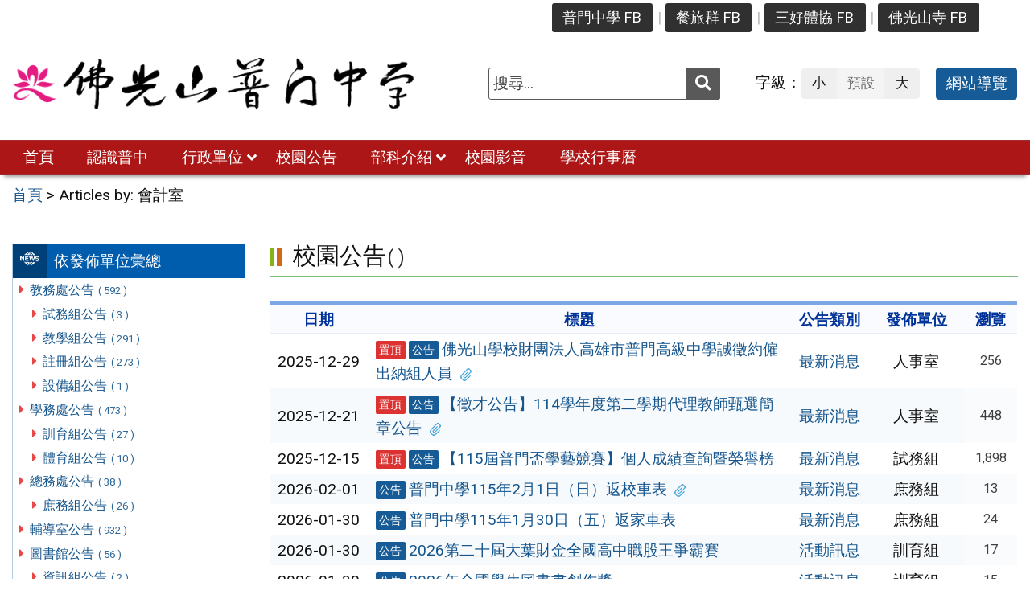

--- FILE ---
content_type: text/html; charset=UTF-8
request_url: https://www.pmsh.khc.edu.tw/author/bestacc/
body_size: 12019
content:
<!DOCTYPE html>
<html lang="zh-TW">
<head>
    <meta charset="UTF-8">
    <meta name='viewport' content='width=device-width, initial-scale=1, maximum-scale=3, user-scalable=yes' />
	<meta name="Accessible_website" content="本網站通過 AA 檢測等級無障礙網頁檢測">
	<title>會計室 | 佛光山普門中學</title>
    <link href="https://www.pmsh.khc.edu.tw/wp-content/themes/pmsh/images/logo/favicon.ico" rel="shortcut icon">
    <!--[if lt IE 9]>
    <script src="https://www.pmsh.khc.edu.tw/wp-content/themes/pmsh/js/html5shiv.min.js"></script>
    <![endif]-->

<meta name='robots' content='max-image-preview:large' />
	<style>img:is([sizes="auto" i], [sizes^="auto," i]) { contain-intrinsic-size: 3000px 1500px }</style>
	<link rel='stylesheet' id='wp-components-css' href='https://www.pmsh.khc.edu.tw/wp-includes/css/dist/components/style.min.css' type='text/css' media='all' />
<link rel='stylesheet' id='wp-preferences-css' href='https://www.pmsh.khc.edu.tw/wp-includes/css/dist/preferences/style.min.css' type='text/css' media='all' />
<link rel='stylesheet' id='wp-block-editor-css' href='https://www.pmsh.khc.edu.tw/wp-includes/css/dist/block-editor/style.min.css' type='text/css' media='all' />
<link rel='stylesheet' id='popup-maker-block-library-style-css' href='https://www.pmsh.khc.edu.tw/wp-content/plugins/popup-maker/dist/packages/block-library-style.css' type='text/css' media='all' />
<style id='classic-theme-styles-inline-css' type='text/css'>
/*! This file is auto-generated */
.wp-block-button__link{color:#fff;background-color:#32373c;border-radius:9999px;box-shadow:none;text-decoration:none;padding:calc(.667em + 2px) calc(1.333em + 2px);font-size:1.125em}.wp-block-file__button{background:#32373c;color:#fff;text-decoration:none}
</style>
<style id='global-styles-inline-css' type='text/css'>
:root{--wp--preset--aspect-ratio--square: 1;--wp--preset--aspect-ratio--4-3: 4/3;--wp--preset--aspect-ratio--3-4: 3/4;--wp--preset--aspect-ratio--3-2: 3/2;--wp--preset--aspect-ratio--2-3: 2/3;--wp--preset--aspect-ratio--16-9: 16/9;--wp--preset--aspect-ratio--9-16: 9/16;--wp--preset--color--black: #000000;--wp--preset--color--cyan-bluish-gray: #abb8c3;--wp--preset--color--white: #ffffff;--wp--preset--color--pale-pink: #f78da7;--wp--preset--color--vivid-red: #cf2e2e;--wp--preset--color--luminous-vivid-orange: #ff6900;--wp--preset--color--luminous-vivid-amber: #fcb900;--wp--preset--color--light-green-cyan: #7bdcb5;--wp--preset--color--vivid-green-cyan: #00d084;--wp--preset--color--pale-cyan-blue: #8ed1fc;--wp--preset--color--vivid-cyan-blue: #0693e3;--wp--preset--color--vivid-purple: #9b51e0;--wp--preset--gradient--vivid-cyan-blue-to-vivid-purple: linear-gradient(135deg,rgba(6,147,227,1) 0%,rgb(155,81,224) 100%);--wp--preset--gradient--light-green-cyan-to-vivid-green-cyan: linear-gradient(135deg,rgb(122,220,180) 0%,rgb(0,208,130) 100%);--wp--preset--gradient--luminous-vivid-amber-to-luminous-vivid-orange: linear-gradient(135deg,rgba(252,185,0,1) 0%,rgba(255,105,0,1) 100%);--wp--preset--gradient--luminous-vivid-orange-to-vivid-red: linear-gradient(135deg,rgba(255,105,0,1) 0%,rgb(207,46,46) 100%);--wp--preset--gradient--very-light-gray-to-cyan-bluish-gray: linear-gradient(135deg,rgb(238,238,238) 0%,rgb(169,184,195) 100%);--wp--preset--gradient--cool-to-warm-spectrum: linear-gradient(135deg,rgb(74,234,220) 0%,rgb(151,120,209) 20%,rgb(207,42,186) 40%,rgb(238,44,130) 60%,rgb(251,105,98) 80%,rgb(254,248,76) 100%);--wp--preset--gradient--blush-light-purple: linear-gradient(135deg,rgb(255,206,236) 0%,rgb(152,150,240) 100%);--wp--preset--gradient--blush-bordeaux: linear-gradient(135deg,rgb(254,205,165) 0%,rgb(254,45,45) 50%,rgb(107,0,62) 100%);--wp--preset--gradient--luminous-dusk: linear-gradient(135deg,rgb(255,203,112) 0%,rgb(199,81,192) 50%,rgb(65,88,208) 100%);--wp--preset--gradient--pale-ocean: linear-gradient(135deg,rgb(255,245,203) 0%,rgb(182,227,212) 50%,rgb(51,167,181) 100%);--wp--preset--gradient--electric-grass: linear-gradient(135deg,rgb(202,248,128) 0%,rgb(113,206,126) 100%);--wp--preset--gradient--midnight: linear-gradient(135deg,rgb(2,3,129) 0%,rgb(40,116,252) 100%);--wp--preset--font-size--small: 13px;--wp--preset--font-size--medium: 20px;--wp--preset--font-size--large: 36px;--wp--preset--font-size--x-large: 42px;--wp--preset--spacing--20: 0.44rem;--wp--preset--spacing--30: 0.67rem;--wp--preset--spacing--40: 1rem;--wp--preset--spacing--50: 1.5rem;--wp--preset--spacing--60: 2.25rem;--wp--preset--spacing--70: 3.38rem;--wp--preset--spacing--80: 5.06rem;--wp--preset--shadow--natural: 6px 6px 9px rgba(0, 0, 0, 0.2);--wp--preset--shadow--deep: 12px 12px 50px rgba(0, 0, 0, 0.4);--wp--preset--shadow--sharp: 6px 6px 0px rgba(0, 0, 0, 0.2);--wp--preset--shadow--outlined: 6px 6px 0px -3px rgba(255, 255, 255, 1), 6px 6px rgba(0, 0, 0, 1);--wp--preset--shadow--crisp: 6px 6px 0px rgba(0, 0, 0, 1);}:where(.is-layout-flex){gap: 0.5em;}:where(.is-layout-grid){gap: 0.5em;}body .is-layout-flex{display: flex;}.is-layout-flex{flex-wrap: wrap;align-items: center;}.is-layout-flex > :is(*, div){margin: 0;}body .is-layout-grid{display: grid;}.is-layout-grid > :is(*, div){margin: 0;}:where(.wp-block-columns.is-layout-flex){gap: 2em;}:where(.wp-block-columns.is-layout-grid){gap: 2em;}:where(.wp-block-post-template.is-layout-flex){gap: 1.25em;}:where(.wp-block-post-template.is-layout-grid){gap: 1.25em;}.has-black-color{color: var(--wp--preset--color--black) !important;}.has-cyan-bluish-gray-color{color: var(--wp--preset--color--cyan-bluish-gray) !important;}.has-white-color{color: var(--wp--preset--color--white) !important;}.has-pale-pink-color{color: var(--wp--preset--color--pale-pink) !important;}.has-vivid-red-color{color: var(--wp--preset--color--vivid-red) !important;}.has-luminous-vivid-orange-color{color: var(--wp--preset--color--luminous-vivid-orange) !important;}.has-luminous-vivid-amber-color{color: var(--wp--preset--color--luminous-vivid-amber) !important;}.has-light-green-cyan-color{color: var(--wp--preset--color--light-green-cyan) !important;}.has-vivid-green-cyan-color{color: var(--wp--preset--color--vivid-green-cyan) !important;}.has-pale-cyan-blue-color{color: var(--wp--preset--color--pale-cyan-blue) !important;}.has-vivid-cyan-blue-color{color: var(--wp--preset--color--vivid-cyan-blue) !important;}.has-vivid-purple-color{color: var(--wp--preset--color--vivid-purple) !important;}.has-black-background-color{background-color: var(--wp--preset--color--black) !important;}.has-cyan-bluish-gray-background-color{background-color: var(--wp--preset--color--cyan-bluish-gray) !important;}.has-white-background-color{background-color: var(--wp--preset--color--white) !important;}.has-pale-pink-background-color{background-color: var(--wp--preset--color--pale-pink) !important;}.has-vivid-red-background-color{background-color: var(--wp--preset--color--vivid-red) !important;}.has-luminous-vivid-orange-background-color{background-color: var(--wp--preset--color--luminous-vivid-orange) !important;}.has-luminous-vivid-amber-background-color{background-color: var(--wp--preset--color--luminous-vivid-amber) !important;}.has-light-green-cyan-background-color{background-color: var(--wp--preset--color--light-green-cyan) !important;}.has-vivid-green-cyan-background-color{background-color: var(--wp--preset--color--vivid-green-cyan) !important;}.has-pale-cyan-blue-background-color{background-color: var(--wp--preset--color--pale-cyan-blue) !important;}.has-vivid-cyan-blue-background-color{background-color: var(--wp--preset--color--vivid-cyan-blue) !important;}.has-vivid-purple-background-color{background-color: var(--wp--preset--color--vivid-purple) !important;}.has-black-border-color{border-color: var(--wp--preset--color--black) !important;}.has-cyan-bluish-gray-border-color{border-color: var(--wp--preset--color--cyan-bluish-gray) !important;}.has-white-border-color{border-color: var(--wp--preset--color--white) !important;}.has-pale-pink-border-color{border-color: var(--wp--preset--color--pale-pink) !important;}.has-vivid-red-border-color{border-color: var(--wp--preset--color--vivid-red) !important;}.has-luminous-vivid-orange-border-color{border-color: var(--wp--preset--color--luminous-vivid-orange) !important;}.has-luminous-vivid-amber-border-color{border-color: var(--wp--preset--color--luminous-vivid-amber) !important;}.has-light-green-cyan-border-color{border-color: var(--wp--preset--color--light-green-cyan) !important;}.has-vivid-green-cyan-border-color{border-color: var(--wp--preset--color--vivid-green-cyan) !important;}.has-pale-cyan-blue-border-color{border-color: var(--wp--preset--color--pale-cyan-blue) !important;}.has-vivid-cyan-blue-border-color{border-color: var(--wp--preset--color--vivid-cyan-blue) !important;}.has-vivid-purple-border-color{border-color: var(--wp--preset--color--vivid-purple) !important;}.has-vivid-cyan-blue-to-vivid-purple-gradient-background{background: var(--wp--preset--gradient--vivid-cyan-blue-to-vivid-purple) !important;}.has-light-green-cyan-to-vivid-green-cyan-gradient-background{background: var(--wp--preset--gradient--light-green-cyan-to-vivid-green-cyan) !important;}.has-luminous-vivid-amber-to-luminous-vivid-orange-gradient-background{background: var(--wp--preset--gradient--luminous-vivid-amber-to-luminous-vivid-orange) !important;}.has-luminous-vivid-orange-to-vivid-red-gradient-background{background: var(--wp--preset--gradient--luminous-vivid-orange-to-vivid-red) !important;}.has-very-light-gray-to-cyan-bluish-gray-gradient-background{background: var(--wp--preset--gradient--very-light-gray-to-cyan-bluish-gray) !important;}.has-cool-to-warm-spectrum-gradient-background{background: var(--wp--preset--gradient--cool-to-warm-spectrum) !important;}.has-blush-light-purple-gradient-background{background: var(--wp--preset--gradient--blush-light-purple) !important;}.has-blush-bordeaux-gradient-background{background: var(--wp--preset--gradient--blush-bordeaux) !important;}.has-luminous-dusk-gradient-background{background: var(--wp--preset--gradient--luminous-dusk) !important;}.has-pale-ocean-gradient-background{background: var(--wp--preset--gradient--pale-ocean) !important;}.has-electric-grass-gradient-background{background: var(--wp--preset--gradient--electric-grass) !important;}.has-midnight-gradient-background{background: var(--wp--preset--gradient--midnight) !important;}.has-small-font-size{font-size: var(--wp--preset--font-size--small) !important;}.has-medium-font-size{font-size: var(--wp--preset--font-size--medium) !important;}.has-large-font-size{font-size: var(--wp--preset--font-size--large) !important;}.has-x-large-font-size{font-size: var(--wp--preset--font-size--x-large) !important;}
:where(.wp-block-post-template.is-layout-flex){gap: 1.25em;}:where(.wp-block-post-template.is-layout-grid){gap: 1.25em;}
:where(.wp-block-columns.is-layout-flex){gap: 2em;}:where(.wp-block-columns.is-layout-grid){gap: 2em;}
:root :where(.wp-block-pullquote){font-size: 1.5em;line-height: 1.6;}
</style>
<link rel='stylesheet' id='counter-css' href='https://www.pmsh.khc.edu.tw/wp-content/plugins/online-counter/counter.css' type='text/css' media='all' />
<link rel='stylesheet' id='fpfilter-css' href='https://www.pmsh.khc.edu.tw/wp-content/plugins/online-related-news/inc/news_filter.css' type='text/css' media='all' />
<link rel='stylesheet' id='google-roboto-css' href='https://fonts.googleapis.com/css2?family=Roboto&#038;display=swap' type='text/css' media='all' />
<link rel='stylesheet' id='boostrip-css' href='https://www.pmsh.khc.edu.tw/wp-content/themes/pmsh/css/boostrap/bootstrap.css' type='text/css' media='all' />
<link rel='stylesheet' id='fa5css-css' href='https://www.pmsh.khc.edu.tw/wp-content/themes/pmsh/css/FA5/css/all.min.css' type='text/css' media='all' />
<link rel='stylesheet' id='prismcss-css' href='https://www.pmsh.khc.edu.tw/wp-content/themes/pmsh/js/prism/prism-okaidia.css' type='text/css' media='all' />
<link rel='stylesheet' id='nav-css' href='https://www.pmsh.khc.edu.tw/wp-content/themes/pmsh/css/nav.css' type='text/css' media='all' />
<link rel='stylesheet' id='mmenucss-css' href='https://www.pmsh.khc.edu.tw/wp-content/themes/pmsh/js/menu/jquery.mmenu.all.css' type='text/css' media='all' />
<link rel='stylesheet' id='stacktblcss-css' href='https://www.pmsh.khc.edu.tw/wp-content/themes/pmsh/js/stacktable/stacktable.css' type='text/css' media='all' />
<link rel='stylesheet' id='fancyboxcss-css' href='https://www.pmsh.khc.edu.tw/wp-content/themes/pmsh/js/fancybox/jquery.fancybox.min.css' type='text/css' media='all' />
<link rel='stylesheet' id='acctabs_css-css' href='https://www.pmsh.khc.edu.tw/wp-content/themes/pmsh/js/tabs/jquery-accessible-tabs.css' type='text/css' media='all' />
<link rel='stylesheet' id='accAccordion_css-css' href='https://www.pmsh.khc.edu.tw/wp-content/themes/pmsh/js/accordion/jquery.accAccordion.css' type='text/css' media='all' />
<link rel='stylesheet' id='newsticker-css' href='https://www.pmsh.khc.edu.tw/wp-content/themes/pmsh/js/ticker/breaking-news-ticker.css' type='text/css' media='all' />
<link rel='stylesheet' id='animate-css' href='https://www.pmsh.khc.edu.tw/wp-content/themes/pmsh/js/pagination/animate.css' type='text/css' media='all' />
<link rel='stylesheet' id='slick-css' href='https://www.pmsh.khc.edu.tw/wp-content/themes/pmsh/js/slick/slick.css' type='text/css' media='all' />
<link rel='stylesheet' id='customcss-css' href='https://www.pmsh.khc.edu.tw/wp-content/themes/pmsh/css/custom.css' type='text/css' media='all' />
<link rel='stylesheet' id='main-css' href='https://www.pmsh.khc.edu.tw/wp-content/themes/pmsh/style.css' type='text/css' media='all' />
<link rel='stylesheet' id='options-css' href='https://www.pmsh.khc.edu.tw/wp-content/themes/pmsh/template_option/option.css' type='text/css' media='all' />
<link rel='stylesheet' id='nv_rwd-css' href='https://www.pmsh.khc.edu.tw/wp-content/themes/pmsh/css/rwd.css' type='text/css' media='all' />
<!--n2css--><!--n2js--><script type="text/javascript" src="https://www.pmsh.khc.edu.tw/wp-includes/js/jquery/jquery.min.js" id="jquery-core-js"></script>
<script type="text/javascript" src="https://www.pmsh.khc.edu.tw/wp-includes/js/jquery/jquery-migrate.min.js" id="jquery-migrate-js"></script>
<script type="text/javascript" src="https://www.pmsh.khc.edu.tw/wp-content/plugins/online-related-news/inc/news_filter.js" id="fpfilter-js"></script>
<script type="text/javascript" src="https://www.pmsh.khc.edu.tw/wp-content/plugins/online-related-news/inc/fancyTable.min.js" id="ftable-js"></script>
<script type="text/javascript" src="https://www.pmsh.khc.edu.tw/wp-content/themes/pmsh/js/prism/prism.js" id="prism-js"></script>
<script type="text/javascript" src="https://www.pmsh.khc.edu.tw/wp-content/themes/pmsh/js/menu/jquery.mmenu.all.js" id="mmenu-js"></script>
<script type="text/javascript" src="https://www.pmsh.khc.edu.tw/wp-content/themes/pmsh/js/scrollfix/scrollfix.js" id="scrollfix-js"></script>
<script type="text/javascript" src="https://www.pmsh.khc.edu.tw/wp-content/themes/pmsh/js/freezetable/freeze-table.min.js" id="fzetable-js"></script>
<script type="text/javascript" src="https://www.pmsh.khc.edu.tw/wp-content/themes/pmsh/js/stacktable/stacktable.js" id="stacktbl-js"></script>
<script type="text/javascript" src="https://www.pmsh.khc.edu.tw/wp-content/themes/pmsh/js/jquery.matchHeight-min.js" id="equalheight-js"></script>
<script type="text/javascript" src="https://www.pmsh.khc.edu.tw/wp-content/themes/pmsh/js/eqh/jquery.magic-height.min.js" id="eqh-js"></script>
<script type="text/javascript" src="https://www.pmsh.khc.edu.tw/wp-content/themes/pmsh/js/fancybox/jquery.fancybox.min.js" id="fancybox-js"></script>
<script type="text/javascript" src="https://www.pmsh.khc.edu.tw/wp-content/themes/pmsh/js/tabs/jquery-accessible-tabs.js" id="acctabs-js"></script>
<script type="text/javascript" src="https://www.pmsh.khc.edu.tw/wp-content/themes/pmsh/js/accordion/jquery.accAccordion.min.js" id="accAccordion-js"></script>
<script type="text/javascript" src="https://www.pmsh.khc.edu.tw/wp-content/themes/pmsh/js/store.min.js" id="store-js"></script>
<script type="text/javascript" src="https://www.pmsh.khc.edu.tw/wp-content/themes/pmsh/js/rv-jquery-fontsize.js" id="srjs-js"></script>
<script type="text/javascript" src="https://www.pmsh.khc.edu.tw/wp-content/themes/pmsh/js/jquery.popupoverlay.js" id="modaljs-js"></script>
<script type="text/javascript" src="https://www.pmsh.khc.edu.tw/wp-content/themes/pmsh/js/ticker/breaking-news-ticker.min.js" id="newsticker-js"></script>
<script type="text/javascript" src="https://www.pmsh.khc.edu.tw/wp-content/themes/pmsh/js/ticker/jquery.easy-ticker.min.js" id="ticker-js"></script>
<script type="text/javascript" src="https://www.pmsh.khc.edu.tw/wp-content/themes/pmsh/js/pagination/jPages.min.js" id="jpages-js"></script>
<script type="text/javascript" src="https://www.pmsh.khc.edu.tw/wp-content/themes/pmsh/js/pagination/Pagination.js" id="jpages1-js"></script>
<script type="text/javascript" src="https://www.pmsh.khc.edu.tw/wp-content/themes/pmsh/js/slick/slick.min.js" id="slickjs-js"></script>
<script type="text/javascript" id="customjs-js-extra">
/* <![CDATA[ */
var custom_vars = {"site_url":"https:\/\/www.pmsh.khc.edu.tw","template_url":"https:\/\/www.pmsh.khc.edu.tw\/wp-content\/themes\/pmsh"};
/* ]]> */
</script>
<script type="text/javascript" src="https://www.pmsh.khc.edu.tw/wp-content/themes/pmsh/js/all_function_init.js" id="customjs-js"></script>
<link rel="https://api.w.org/" href="https://www.pmsh.khc.edu.tw/wp-json/" /><link rel="alternate" title="JSON" type="application/json" href="https://www.pmsh.khc.edu.tw/wp-json/wp/v2/users/23" /><link rel="EditURI" type="application/rsd+xml" title="RSD" href="https://www.pmsh.khc.edu.tw/xmlrpc.php?rsd" />
<meta name="generator" content="Redux 4.5.10" /><style type="text/css">
		/* Extra styles to allow keyboard accessibility of dropdown menus */
		div:not(#wpadminbar) [role="navigation"] ul ul {
			display: block !important;
			margin-left:-9999px !important;
		}

		div:not(#wpadminbar) [role="navigation"] ul li.ccadm-hover > ul,
		div:not(#wpadminbar) [role="navigation"] ul a:focus+ul {
			margin-left:0 !important;
			left: 0;
		}

		div:not(#wpadminbar) [role="navigation"] ul ul li.ccadm-hover > ul,
		div:not(#wpadminbar) [role="navigation"] ul ul a:focus+ul {
			left: 100%;
			top: 0;
		}
	</style><link rel="icon" href="https://www.pmsh.khc.edu.tw/wp-content/uploads/logo_only-150x150.png" sizes="32x32" />
<link rel="icon" href="https://www.pmsh.khc.edu.tw/wp-content/uploads/logo_only.png" sizes="192x192" />
<link rel="apple-touch-icon" href="https://www.pmsh.khc.edu.tw/wp-content/uploads/logo_only.png" />
<meta name="msapplication-TileImage" content="https://www.pmsh.khc.edu.tw/wp-content/uploads/logo_only.png" />

</head>

<body class="archive author author-bestacc author-23">

<div id="site-wrap" class="c2L">
    <a href="#main-content" class="sr-only screen-reader-text" title="跳至主要內容區" tabindex="1">跳至主要內容區</a>
    <header class="site-header" role="banner">
        <a href="#top" id="sr-top" class="sr-text" title="頂部區域" accesskey="T">:::</a>
        <div id="top">
            <div class="top_menu_wrap right">
                <div class="container">
                    <div class="top_menu_box layout-padding">
						<nav id="top_menu" role="navigation" aria-label="頂部功能表">
<div class="menu-top-menu-container"><ul id="menu-top-menu" class="menu"><li id="menu-item-8924" class="menu-item menu-item-type-custom menu-item-object-custom menu-item-8924"><a target="_blank" rel="noopener noreferrer" href="https://www.facebook.com/fgspmsh" title="(另開新視窗)">普門中學 FB</a></li>
<li id="menu-item-9265" class="menu-item menu-item-type-custom menu-item-object-custom menu-item-9265"><a target="_blank" rel="noopener noreferrer" href="https://www.facebook.com/people/普門中學餐旅群/100081542280123/" title="(另開新視窗)">餐旅群 FB</a></li>
<li id="menu-item-8925" class="menu-item menu-item-type-custom menu-item-object-custom menu-item-8925"><a target="_blank" rel="noopener noreferrer" href="https://www.facebook.com/sports.fgs/" title="(另開新視窗)">三好體協 FB</a></li>
<li id="menu-item-9266" class="menu-item menu-item-type-custom menu-item-object-custom menu-item-9266"><a target="_blank" rel="noopener noreferrer" href="https://zh-tw.facebook.com/foguangshan/" title="(另開新視窗)">佛光山寺 FB</a></li>
</ul></div></nav>                    </div>
                </div>
            </div>

            <div class="banner_wrap">
                <div class="container">
                    <div class="banner_box layout-padding">
						<div class="banner_content">
						<div class="logo_box">
<h1 class="sitle_title"><a id="site-logo" href="https://www.pmsh.khc.edu.tw" title="佛光山普門中學" rel="home"><img class="img-responsive" src="https://www.pmsh.khc.edu.tw/wp-content/uploads/logo1.png" alt="佛光山普門中學 Logo" /></a></h1></div>

<div class="banner_info_box">

	<form role="search" method="get" class="search-form default" action="https://www.pmsh.khc.edu.tw/">
	<label for="s"><span class="display_none">搜尋：</span></label>
	<input type="search" class="search-field gray"
            placeholder="搜尋..."
            value="" name="s" id="s"
            title="搜尋關鍵字:" required />
			<button type="submit" class="search-submit cus_btn gray" title="送出關鍵字查詢" aria-label="送出關鍵字"><i class="fa fa-search" aria-hidden="true"></i><span class="display_none">送出</span></button>
</form>
	<div id="sr-change-font" style="display:inline-block;">
		<div class="font_color default"></div>
    </div>

	<a class="guide-link cus_btn blue" href="https://www.pmsh.khc.edu.tw/guide/">網站導覽</a></div>                        </div>
                    </div>
                </div>
            </div>
            <div class="main_menu_wrap">
                <div class="container">
                    <div class="main_menu_box layout-padding">
                        <a href="#main_menu" id="sr-menu" class="sr-text" title="主功能表" accesskey="M">:::</a>
						<nav id="main_menu" role="navigation" aria-label="主功能表">

<div class="menu-main-menu-container"><ul id="accMenu" class="menu"><li id="menu-item-41" class="menu-item menu-item-type-custom menu-item-object-custom menu-item-home menu-item-41"><a href="http://www.pmsh.khc.edu.tw/">首頁</a></li>
<li id="menu-item-42" class="menu-item menu-item-type-taxonomy menu-item-object-category menu-item-42"><a href="https://www.pmsh.khc.edu.tw/category/about/">認識普中</a></li>
<li id="menu-item-31" class="menu-item menu-item-type-taxonomy menu-item-object-category menu-item-has-children menu-item-31"><a href="https://www.pmsh.khc.edu.tw/category/office/">行政單位</a>
<ul class="sub-menu">
	<li id="menu-item-9310" class="menu-item menu-item-type-taxonomy menu-item-object-category menu-item-9310"><a href="https://www.pmsh.khc.edu.tw/category/office/div_10/">董事會</a></li>
	<li id="menu-item-32" class="menu-item menu-item-type-taxonomy menu-item-object-category menu-item-32"><a href="https://www.pmsh.khc.edu.tw/category/office/div_100/">校長室</a></li>
	<li id="menu-item-33" class="menu-item menu-item-type-taxonomy menu-item-object-category menu-item-33"><a href="https://www.pmsh.khc.edu.tw/category/office/div_200/">教務處</a></li>
	<li id="menu-item-34" class="menu-item menu-item-type-taxonomy menu-item-object-category menu-item-34"><a href="https://www.pmsh.khc.edu.tw/category/office/div_300/">學務處</a></li>
	<li id="menu-item-35" class="menu-item menu-item-type-taxonomy menu-item-object-category menu-item-35"><a href="https://www.pmsh.khc.edu.tw/category/office/div_400/">總務處</a></li>
	<li id="menu-item-36" class="menu-item menu-item-type-taxonomy menu-item-object-category menu-item-36"><a href="https://www.pmsh.khc.edu.tw/category/office/div_500/">輔導室</a></li>
	<li id="menu-item-37" class="menu-item menu-item-type-taxonomy menu-item-object-category menu-item-37"><a href="https://www.pmsh.khc.edu.tw/category/office/div_600/">圖書館</a></li>
	<li id="menu-item-39" class="menu-item menu-item-type-taxonomy menu-item-object-category menu-item-39"><a href="https://www.pmsh.khc.edu.tw/category/office/div_800/">會計室</a></li>
	<li id="menu-item-38" class="menu-item menu-item-type-taxonomy menu-item-object-category menu-item-38"><a href="https://www.pmsh.khc.edu.tw/category/office/div_700/">人事室</a></li>
	<li id="menu-item-40" class="menu-item menu-item-type-taxonomy menu-item-object-category menu-item-40"><a href="https://www.pmsh.khc.edu.tw/category/office/div_900/">電腦中心</a></li>
</ul>
</li>
<li id="menu-item-45" class="menu-item menu-item-type-taxonomy menu-item-object-category menu-item-45"><a href="https://www.pmsh.khc.edu.tw/category/news/">校園公告</a></li>
<li id="menu-item-9280" class="menu-item menu-item-type-taxonomy menu-item-object-category menu-item-has-children menu-item-9280"><a href="https://www.pmsh.khc.edu.tw/category/department/">部科介紹</a>
<ul class="sub-menu">
	<li id="menu-item-9288" class="menu-item menu-item-type-post_type menu-item-object-post menu-item-9288"><a href="https://www.pmsh.khc.edu.tw/department/%e5%9c%8b%e4%b8%ad%e9%83%a8/">國中部</a></li>
	<li id="menu-item-9289" class="menu-item menu-item-type-post_type menu-item-object-post menu-item-9289"><a href="https://www.pmsh.khc.edu.tw/department/%e9%ab%98%e4%b8%ad%e9%83%a8/">高中部</a></li>
	<li id="menu-item-9283" class="menu-item menu-item-type-taxonomy menu-item-object-category menu-item-9283"><a href="https://www.pmsh.khc.edu.tw/category/department/dept_catering/">餐旅群</a></li>
</ul>
</li>
<li id="menu-item-44" class="menu-item menu-item-type-taxonomy menu-item-object-category menu-item-44"><a href="https://www.pmsh.khc.edu.tw/category/video/">校園影音</a></li>
<li id="menu-item-9736" class="menu-item menu-item-type-taxonomy menu-item-object-category menu-item-9736"><a href="https://www.pmsh.khc.edu.tw/category/calendar/">學校行事曆</a></li>
</ul></div></nav>
<noscript>
<p style="color:#FFFF00;text-align:center;">您的瀏覽器不支援 JavaScript 功能，若網頁無法顯示下拉子功能表，請開啟瀏覽器 JavaScript 狀態</p>
</noscript>                    </div>
                </div>                    
            </div>
        </div>
    </header><div class="breadcrumb_wrap">
	<div class="container">	
        <div class="breadcrumb_box layout-padding">
            <div class="breadcrumbs">
                <span property="itemListElement" typeof="ListItem"><a property="item" typeof="WebPage" title="Go to 首頁." href="https://www.pmsh.khc.edu.tw" class="home" ><span property="name">首頁</span></a><meta property="position" content="1"></span> &gt; <span class="author current-item">Articles by: 會計室</span>            </div>
        </div>
	</div>
</div>

<div class="container">
    <main class="site-box" role="main">

        <aside class="site-widget layout-padding left" role="complementary" aria-label="左側邊欄">
            <a href="#sidebar-left" id="sr-left" class="sr-text" title="左側區域" accesskey="L">:::</a>
            <div id="sidebar-left" class="sb_style01">
				<div class="sidebar_block post_list news">
<div class="sidebar_title h3"><span class="title">依發佈單位彙總</span></div>
<div class="sub_cat_box">
<ul class="news_tree depth-1">
<li class="has_sub"><a href="https://www.pmsh.khc.edu.tw/category/news/?officeID=10">教務處公告 <em>( 592 )</em></a><ul class="news_tree depth-2">
<li><a href="https://www.pmsh.khc.edu.tw/category/news/?officeID=96">試務組公告 <em>( 3 )</em></a></li>
<li><a href="https://www.pmsh.khc.edu.tw/category/news/?officeID=18">教學組公告 <em>( 291 )</em></a></li>
<li><a href="https://www.pmsh.khc.edu.tw/category/news/?officeID=19">註冊組公告 <em>( 273 )</em></a></li>
<li><a href="https://www.pmsh.khc.edu.tw/category/news/?officeID=20">設備組公告 <em>( 1 )</em></a></li>
</ul>
</li>
<li class="has_sub"><a href="https://www.pmsh.khc.edu.tw/category/news/?officeID=11">學務處公告 <em>( 473 )</em></a><ul class="news_tree depth-2">
<li><a href="https://www.pmsh.khc.edu.tw/category/news/?officeID=21">訓育組公告 <em>( 27 )</em></a></li>
<li><a href="https://www.pmsh.khc.edu.tw/category/news/?officeID=22">體育組公告 <em>( 10 )</em></a></li>
</ul>
</li>
<li class="has_sub"><a href="https://www.pmsh.khc.edu.tw/category/news/?officeID=12">總務處公告 <em>( 38 )</em></a><ul class="news_tree depth-2">
<li><a href="https://www.pmsh.khc.edu.tw/category/news/?officeID=26">庶務組公告 <em>( 26 )</em></a></li>
</ul>
</li>
<li class="has_sub"><a href="https://www.pmsh.khc.edu.tw/category/news/?officeID=13">輔導室公告 <em>( 932 )</em></a><ul class="news_tree depth-2">
</ul>
</li>
<li class="has_sub"><a href="https://www.pmsh.khc.edu.tw/category/news/?officeID=14">圖書館公告 <em>( 56 )</em></a><ul class="news_tree depth-2">
<li><a href="https://www.pmsh.khc.edu.tw/category/news/?officeID=31">資訊組公告 <em>( 2 )</em></a></li>
</ul>
</li>
<li><a href="https://www.pmsh.khc.edu.tw/category/news/?officeID=15">人事室公告 <em>( 17 )</em></a></li>
<li><a href="https://www.pmsh.khc.edu.tw/category/news/?officeID=17">電腦中心公告 <em>( 16 )</em></a></li>
</ul>
</div>
</div>
<div class="sidebar_block post_list news">
<div class="sidebar_title h3"><span class="title">依公告類別彙總</span></div>
<div class="sub_cat_box">
<ul class="news_tree depth-1">
<li><a href="https://www.pmsh.khc.edu.tw/category/news/news1/">最新消息 <em>( 875 )</em></a></li>
<li><a href="https://www.pmsh.khc.edu.tw/category/news/news2/">活動訊息 <em>( 987 )</em></a></li>
<li><a href="https://www.pmsh.khc.edu.tw/category/news/news3/">榮譽榜 <em>( 3 )</em></a></li>
<li><a href="https://www.pmsh.khc.edu.tw/category/news/news4/">獎助學金 <em>( 157 )</em></a></li>
<li><a href="https://www.pmsh.khc.edu.tw/category/news/news5/">國中升學 <em>( 27 )</em></a></li>
<li><a href="https://www.pmsh.khc.edu.tw/category/news/news6/">高中升學 <em>( 188 )</em></a></li>
<li><a href="https://www.pmsh.khc.edu.tw/category/news/news_6/">轉學考 <em>( 9 )</em></a></li>
</ul>
</div>
</div>

				            </div>
        </aside>

        <div class="site-content layout-padding">
            <a href="#main-content" id="sr-main" class="sr-text" title="主要顯示區" accesskey="C">:::</a>
            <div id="main-content">
                <h2 class="page_title default"><span class="title">校園公告<em>(  )</em></span></h2>
                
<table class="nt_table">
    <thead>
        <tr>
            <th scope="col">日期</th>
            <th scope="col">標題</th>
			
            <th scope="col">公告類別</th>

			
			            

            <th scope="col">發佈單位</th>

			            
            <th scope="col">瀏覽</th>
        </tr>
    </thead>
    <tbody>
        <tr class="sticky">
        <td class="nt_date" data-title="發佈日期">2025-12-29</td>
        <td class="nt_subject" data-title="公告標題"><a class="news_title" nid="14302" href="https://www.pmsh.khc.edu.tw/news/%e4%bd%9b%e5%85%89%e5%b1%b1%e5%ad%b8%e6%a0%a1%e8%b2%a1%e5%9c%98%e6%b3%95%e4%ba%ba%e9%ab%98%e9%9b%84%e5%b8%82%e6%99%ae%e9%96%80%e9%ab%98%e7%b4%9a%e4%b8%ad%e5%ad%b8%e8%aa%a0%e5%be%b5%e7%b4%84%e5%83%b1-3/" title="查看公告內容"><span class="sticky_text">置頂</span><span class="file_type news_type_1">公告</span>佛光山學校財團法人高雄市普門高級中學誠徵約僱出納組人員<span style="margin-left:.5em;"><img src="https://www.pmsh.khc.edu.tw/wp-content/themes/pmsh/images/icon/attach.png" alt="" title="此篇公告包含附件"/></span></a></td>

		            

        <td class="nt_category" data-title="公告類別"><a href="https://www.pmsh.khc.edu.tw/category/news/news1/">最新消息</a></td>

		        
		            

        <td class="nt_unit" data-title="發佈單位">人事室</td>

		        
        <td class="nt_view post-14302" data-title="瀏覽次數">
            256        </td>
    </tr>
        <tr class="sticky">
        <td class="nt_date" data-title="發佈日期">2025-12-21</td>
        <td class="nt_subject" data-title="公告標題"><a class="news_title" nid="14281" href="https://www.pmsh.khc.edu.tw/news/%e3%80%90%e5%be%b5%e6%89%8d%e5%85%ac%e5%91%8a%e3%80%91114%e5%ad%b8%e5%b9%b4%e5%ba%a6%e7%ac%ac%e4%ba%8c%e5%ad%b8%e6%9c%9f%e4%bb%a3%e7%90%86%e6%95%99%e5%b8%ab%e7%94%84%e9%81%b8%e7%b0%a1%e7%ab%a0/" title="查看公告內容"><span class="sticky_text">置頂</span><span class="file_type news_type_1">公告</span>【徵才公告】114學年度第二學期代理教師甄選簡章公告<span style="margin-left:.5em;"><img src="https://www.pmsh.khc.edu.tw/wp-content/themes/pmsh/images/icon/attach.png" alt="" title="此篇公告包含附件"/></span></a></td>

		            

        <td class="nt_category" data-title="公告類別"><a href="https://www.pmsh.khc.edu.tw/category/news/news1/">最新消息</a></td>

		        
		            

        <td class="nt_unit" data-title="發佈單位">人事室</td>

		        
        <td class="nt_view post-14281" data-title="瀏覽次數">
            448        </td>
    </tr>
        <tr class="sticky">
        <td class="nt_date" data-title="發佈日期">2025-12-15</td>
        <td class="nt_subject" data-title="公告標題"><a class="news_title" nid="14236" href="https://www.pmsh.khc.edu.tw/news/%e3%80%90115%e5%b1%86%e6%99%ae%e9%96%80%e7%9b%83%e5%ad%b8%e8%97%9d%e7%ab%b6%e8%b3%bd%e3%80%91%e5%80%8b%e4%ba%ba%e6%88%90%e7%b8%be%e6%9f%a5%e8%a9%a2%e6%9a%a8%e6%a6%ae%e8%ad%bd%e6%a6%9c/" title="查看公告內容"><span class="sticky_text">置頂</span><span class="file_type news_type_1">公告</span>【115屆普門盃學藝競賽】個人成績查詢暨榮譽榜</a></td>

		            

        <td class="nt_category" data-title="公告類別"><a href="https://www.pmsh.khc.edu.tw/category/news/news1/">最新消息</a></td>

		        
		            

        <td class="nt_unit" data-title="發佈單位">試務組</td>

		        
        <td class="nt_view post-14236" data-title="瀏覽次數">
            1,898        </td>
    </tr>
            <tr>
        <td class="nt_date" data-title="發佈日期">2026-02-01</td>
        <td class="nt_subject" data-title="公告標題"><a class="news_title" nid="14419" href="https://www.pmsh.khc.edu.tw/news/%e6%99%ae%e9%96%80%e4%b8%ad%e5%ad%b8115%e5%b9%b42%e6%9c%881%e6%97%a5%ef%bc%88%e6%97%a5%ef%bc%89%e8%bf%94%e6%a0%a1%e8%bb%8a%e8%a1%a8/" title="查看公告內容"><span class="file_type news_type_1">公告</span>普門中學115年2月1日（日）返校車表<span style="margin-left:.5em;"><img src="https://www.pmsh.khc.edu.tw/wp-content/themes/pmsh/images/icon/attach.png" alt="" title="此篇公告包含附件"/></span></a></td>

		            

        <td class="nt_category" data-title="公告類別"><a href="https://www.pmsh.khc.edu.tw/category/news/news1/">最新消息</a></td>

		        
		            

        <td class="nt_unit" data-title="發佈單位">庶務組</td>

		
        <td class="nt_view post-14419" data-title="瀏覽次數">
            13        </td>
    </tr>
        <tr>
        <td class="nt_date" data-title="發佈日期">2026-01-30</td>
        <td class="nt_subject" data-title="公告標題"><a class="news_title" nid="14418" href="https://www.pmsh.khc.edu.tw/news/%e6%99%ae%e9%96%80%e4%b8%ad%e5%ad%b8115%e5%b9%b41%e6%9c%8830%e6%97%a5%ef%bc%88%e4%ba%94%ef%bc%89%e8%bf%94%e5%ae%b6%e8%bb%8a%e8%a1%a8/" title="查看公告內容"><span class="file_type news_type_1">公告</span>普門中學115年1月30日（五）返家車表</a></td>

		            

        <td class="nt_category" data-title="公告類別"><a href="https://www.pmsh.khc.edu.tw/category/news/news1/">最新消息</a></td>

		        
		            

        <td class="nt_unit" data-title="發佈單位">庶務組</td>

		
        <td class="nt_view post-14418" data-title="瀏覽次數">
            24        </td>
    </tr>
        <tr>
        <td class="nt_date" data-title="發佈日期">2026-01-30</td>
        <td class="nt_subject" data-title="公告標題"><a class="news_title" nid="14417" href="https://www.pmsh.khc.edu.tw/news/2026%e7%ac%ac%e4%ba%8c%e5%8d%81%e5%b1%86%e5%a4%a7%e8%91%89%e8%b2%a1%e9%87%91%e5%85%a8%e5%9c%8b%e9%ab%98%e4%b8%ad%e8%81%b7%e8%82%a1%e7%8e%8b%e7%88%ad%e9%9c%b8%e8%b3%bd/" title="查看公告內容"><span class="file_type news_type_1">公告</span>2026第二十屆大葉財金全國高中職股王爭霸賽</a></td>

		            

        <td class="nt_category" data-title="公告類別"><a href="https://www.pmsh.khc.edu.tw/category/news/news2/">活動訊息</a></td>

		        
		            

        <td class="nt_unit" data-title="發佈單位">訓育組</td>

		
        <td class="nt_view post-14417" data-title="瀏覽次數">
            17        </td>
    </tr>
        <tr>
        <td class="nt_date" data-title="發佈日期">2026-01-30</td>
        <td class="nt_subject" data-title="公告標題"><a class="news_title" nid="14416" href="https://www.pmsh.khc.edu.tw/news/2026%e5%b9%b4%e5%85%a8%e5%9c%8b%e5%ad%b8%e7%94%9f%e5%9c%96%e7%95%ab%e6%9b%b8%e5%89%b5%e4%bd%9c%e7%8d%8e/" title="查看公告內容"><span class="file_type news_type_1">公告</span>2026年全國學生圖畫書創作獎</a></td>

		            

        <td class="nt_category" data-title="公告類別"><a href="https://www.pmsh.khc.edu.tw/category/news/news2/">活動訊息</a></td>

		        
		            

        <td class="nt_unit" data-title="發佈單位">訓育組</td>

		
        <td class="nt_view post-14416" data-title="瀏覽次數">
            15        </td>
    </tr>
        <tr>
        <td class="nt_date" data-title="發佈日期">2026-01-30</td>
        <td class="nt_subject" data-title="公告標題"><a class="news_title" nid="14415" href="https://www.pmsh.khc.edu.tw/news/2026%e5%9c%8b%e9%9a%9b%e4%ba%8b%e5%8b%99%e9%ab%94%e9%a9%97%e7%87%9f-%e5%85%a8%e8%8b%b1-%e6%96%87%e4%b8%96%e7%95%8c%e5%92%96%e5%95%a1%e9%a4%a8/" title="查看公告內容"><span class="file_type news_type_1">公告</span>2026國際事務體驗營–全英 文世界咖啡館</a></td>

		            

        <td class="nt_category" data-title="公告類別"><a href="https://www.pmsh.khc.edu.tw/category/news/news2/">活動訊息</a></td>

		        
		            

        <td class="nt_unit" data-title="發佈單位">訓育組</td>

		
        <td class="nt_view post-14415" data-title="瀏覽次數">
            18        </td>
    </tr>
        <tr>
        <td class="nt_date" data-title="發佈日期">2026-01-30</td>
        <td class="nt_subject" data-title="公告標題"><a class="news_title" nid="14414" href="https://www.pmsh.khc.edu.tw/news/%e3%80%8c%e5%8f%b2%e5%8d%9a%e8%ac%9b%e5%a0%82%e3%80%8d%e8%ac%9b%e5%ba%a7%e8%b3%87%e8%a8%8a-4/" title="查看公告內容"><span class="file_type news_type_1">公告</span>「史博講堂」講座資訊</a></td>

		            

        <td class="nt_category" data-title="公告類別"><a href="https://www.pmsh.khc.edu.tw/category/news/news2/">活動訊息</a></td>

		        
		            

        <td class="nt_unit" data-title="發佈單位">訓育組</td>

		
        <td class="nt_view post-14414" data-title="瀏覽次數">
            16        </td>
    </tr>
        <tr>
        <td class="nt_date" data-title="發佈日期">2026-01-30</td>
        <td class="nt_subject" data-title="公告標題"><a class="news_title" nid="14413" href="https://www.pmsh.khc.edu.tw/news/2026%e9%8a%98%e5%82%b3%e5%a4%a7%e5%ad%b8%e6%99%ba%e6%85%a7%e9%86%ab%e7%99%82%e8%88%87-%e6%b0%b8%e7%ba%8c%e7%ae%a1%e7%90%86%e9%ab%94%e9%a9%97%e7%87%9f/" title="查看公告內容"><span class="file_type news_type_1">公告</span>2026銘傳大學智慧醫療與 永續管理體驗營</a></td>

		            

        <td class="nt_category" data-title="公告類別"><a href="https://www.pmsh.khc.edu.tw/category/news/news2/">活動訊息</a></td>

		        
		            

        <td class="nt_unit" data-title="發佈單位">訓育組</td>

		
        <td class="nt_view post-14413" data-title="瀏覽次數">
            16        </td>
    </tr>
        <tr>
        <td class="nt_date" data-title="發佈日期">2026-01-30</td>
        <td class="nt_subject" data-title="公告標題"><a class="news_title" nid="14412" href="https://www.pmsh.khc.edu.tw/news/%e5%b0%91%e6%96%bc18%ef%bc%8c%e6%88%91%e6%9c%89%e8%a9%b1%e8%aa%aa/" title="查看公告內容"><span class="file_type news_type_1">公告</span>少於18，我有話說</a></td>

		            

        <td class="nt_category" data-title="公告類別"><a href="https://www.pmsh.khc.edu.tw/category/news/news2/">活動訊息</a></td>

		        
		            

        <td class="nt_unit" data-title="發佈單位">訓育組</td>

		
        <td class="nt_view post-14412" data-title="瀏覽次數">
            15        </td>
    </tr>
        <tr>
        <td class="nt_date" data-title="發佈日期">2026-01-30</td>
        <td class="nt_subject" data-title="公告標題"><a class="news_title" nid="14410" href="https://www.pmsh.khc.edu.tw/news/117%e5%ad%b8%e5%b9%b4%e5%ba%a6%e5%8d%87%e5%ad%b8%e6%8a%80%e5%b0%88%e6%a0%a1%e9%99%a2%e5%ad%b8%e7%94%9f%e5%ad%b8%e7%bf%92%e6%ba%96%e5%82%99%e5%bb%ba%e8%ad%b0%e6%96%b9%e5%90%91%e6%9f%a5%e8%a9%a2/" title="查看公告內容"><span class="file_type news_type_4">轉知</span>117學年度升學技專校院學生學習準備建議方向查詢網站（適用114學年度入學之高一新生）<span style="margin-left:.5em;"><img src="https://www.pmsh.khc.edu.tw/wp-content/themes/pmsh/images/icon/attach.png" alt="" title="此篇公告包含附件"/></span></a></td>

		            

        <td class="nt_category" data-title="公告類別"><a href="https://www.pmsh.khc.edu.tw/category/news/news6/">高中升學</a></td>

		        
		            

        <td class="nt_unit" data-title="發佈單位">註冊組</td>

		
        <td class="nt_view post-14410" data-title="瀏覽次數">
            19        </td>
    </tr>
        <tr>
        <td class="nt_date" data-title="發佈日期">2026-01-30</td>
        <td class="nt_subject" data-title="公告標題"><a class="news_title" nid="14409" href="https://www.pmsh.khc.edu.tw/news/115%e5%ad%b8%e5%b9%b4%e5%ba%a6%e6%b5%b7%e5%a4%96%e5%83%91%e7%94%9f%e7%94%b3%e8%ab%8b%e4%be%86%e8%87%ba%e5%8d%87%e8%ae%80%e9%ab%98%e7%b4%9a%e4%b8%ad%e7%ad%89%e5%ad%b8%e6%a0%a1%e5%8f%8a%e5%9c%8b/" title="查看公告內容"><span class="file_type news_type_1">公告</span>115學年度海外僑生申請來臺升讀高級中等學校及國民中學簡章<span style="margin-left:.5em;"><img src="https://www.pmsh.khc.edu.tw/wp-content/themes/pmsh/images/icon/attach.png" alt="" title="此篇公告包含附件"/></span></a></td>

		            

        <td class="nt_category" data-title="公告類別"><a href="https://www.pmsh.khc.edu.tw/category/news/news5/">國中升學</a></td>

		        
		            

        <td class="nt_unit" data-title="發佈單位">註冊組</td>

		
        <td class="nt_view post-14409" data-title="瀏覽次數">
            19        </td>
    </tr>
        <tr>
        <td class="nt_date" data-title="發佈日期">2026-01-28</td>
        <td class="nt_subject" data-title="公告標題"><a class="news_title" nid="14408" href="https://www.pmsh.khc.edu.tw/news/2026%e5%b9%b4%e3%80%8c%e7%a7%91%e5%ad%b8%e6%8e%a2%e7%a9%b6%e7%ab%b6%e8%b3%bd-%e9%80%99%e6%a8%a3%e6%95%99%e6%88%91%e5%b0%b1%e6%87%82%e3%80%8d%e3%80%8d/" title="查看公告內容">2026年「科學探究競賽-這樣教我就懂」」</a></td>

		            

        <td class="nt_category" data-title="公告類別"><a href="https://www.pmsh.khc.edu.tw/category/news/news1/">最新消息</a></td>

		        
		            

        <td class="nt_unit" data-title="發佈單位">教學組</td>

		
        <td class="nt_view post-14408" data-title="瀏覽次數">
            24        </td>
    </tr>
        <tr>
        <td class="nt_date" data-title="發佈日期">2026-01-28</td>
        <td class="nt_subject" data-title="公告標題"><a class="news_title" nid="14411" href="https://www.pmsh.khc.edu.tw/news/%e9%ab%98%e9%9b%84%e6%8e%a2%e7%a9%b6%e7%b6%b2115%e5%b9%b4%e8%87%aa%e7%84%b6%e9%a0%98%e5%9f%9f%e6%83%85%e5%a2%83%e5%bc%8f%e8%83%bd%e5%8a%9b%e5%b0%8e%e5%90%91%e8%a9%95%e9%87%8f%e5%ad%b8%e7%94%9f/" title="查看公告內容">高雄探究網115年自然領域情境式能力導向評量學生寒假上網挑戰實施計畫</a></td>

		            

        <td class="nt_category" data-title="公告類別"><a href="https://www.pmsh.khc.edu.tw/category/news/news1/">最新消息</a></td>

		        
		            

        <td class="nt_unit" data-title="發佈單位">教學組</td>

		
        <td class="nt_view post-14411" data-title="瀏覽次數">
            16        </td>
    </tr>
        <tr>
        <td class="nt_date" data-title="發佈日期">2026-01-27</td>
        <td class="nt_subject" data-title="公告標題"><a class="news_title" nid="14407" href="https://www.pmsh.khc.edu.tw/news/116%e5%ad%b8%e5%b9%b4%e5%ba%a6%e8%b5%b7%e5%9b%9b%e6%8a%80%e4%ba%8c%e5%b0%88%e5%85%a5%e5%ad%b8%e8%80%83%e6%8b%9b%e5%88%b6%e5%ba%a6%e8%aa%bf%e6%95%b4/" title="查看公告內容"><span class="file_type news_type_2">重要</span>116學年度起四技二專入學考招制度調整<span style="margin-left:.5em;"><img src="https://www.pmsh.khc.edu.tw/wp-content/themes/pmsh/images/icon/attach.png" alt="" title="此篇公告包含附件"/></span></a></td>

		            

        <td class="nt_category" data-title="公告類別"><a href="https://www.pmsh.khc.edu.tw/category/news/news6/">高中升學</a></td>

		        
		            

        <td class="nt_unit" data-title="發佈單位">註冊組</td>

		
        <td class="nt_view post-14407" data-title="瀏覽次數">
            33        </td>
    </tr>
        <tr>
        <td class="nt_date" data-title="發佈日期">2026-01-27</td>
        <td class="nt_subject" data-title="公告標題"><a class="news_title" nid="14406" href="https://www.pmsh.khc.edu.tw/news/%e8%b2%a1%e5%9c%98%e6%b3%95%e4%ba%ba%e8%82%b2%e7%94%b0%e7%a4%be%e6%9c%83%e7%a6%8f%e5%88%a9%e6%85%88%e5%96%84%e5%9f%ba%e9%87%91%e6%9c%83%e3%80%8c2025%e8%82%b2%e7%94%b0%e7%99%8c%e5%8f%8b%e5%ad%90-4/" title="查看公告內容">財團法人育田社會福利慈善基金會「2025育田癌友子女獎助學金」<span style="margin-left:.5em;"><img src="https://www.pmsh.khc.edu.tw/wp-content/themes/pmsh/images/icon/attach.png" alt="" title="此篇公告包含附件"/></span></a></td>

		            

        <td class="nt_category" data-title="公告類別"><a href="https://www.pmsh.khc.edu.tw/category/news/news4/">獎助學金</a></td>

		        
		            

        <td class="nt_unit" data-title="發佈單位">註冊組</td>

		
        <td class="nt_view post-14406" data-title="瀏覽次數">
            32        </td>
    </tr>
        <tr>
        <td class="nt_date" data-title="發佈日期">2026-01-26</td>
        <td class="nt_subject" data-title="公告標題"><a class="news_title" nid="14405" href="https://www.pmsh.khc.edu.tw/news/115%e5%b9%b4%e5%ba%a6%e5%90%b3%e6%95%85%e5%b8%b8%e5%8b%99%e7%90%86%e4%ba%8b%e5%85%86%e6%a3%a0%e5%8d%9a%e5%a3%ab%e7%b4%80%e5%bf%b5%e7%8d%8e%e5%ad%b8%e9%87%91/" title="查看公告內容">115年度吳故常務理事兆棠博士紀念獎學金<span style="margin-left:.5em;"><img src="https://www.pmsh.khc.edu.tw/wp-content/themes/pmsh/images/icon/attach.png" alt="" title="此篇公告包含附件"/></span></a></td>

		            

        <td class="nt_category" data-title="公告類別"><a href="https://www.pmsh.khc.edu.tw/category/news/news4/">獎助學金</a></td>

		        
		            

        <td class="nt_unit" data-title="發佈單位">註冊組</td>

		
        <td class="nt_view post-14405" data-title="瀏覽次數">
            43        </td>
    </tr>
        <tr>
        <td class="nt_date" data-title="發佈日期">2026-01-25</td>
        <td class="nt_subject" data-title="公告標題"><a class="news_title" nid="14404" href="https://www.pmsh.khc.edu.tw/news/%e6%99%ae%e9%96%80%e4%b8%ad%e5%ad%b8115%e5%b9%b41%e6%9c%8825%e6%97%a5%ef%bc%88%e6%97%a5%ef%bc%89%e8%bf%94%e6%a0%a1%e8%bb%8a%e8%a1%a8/" title="查看公告內容"><span class="file_type news_type_1">公告</span>普門中學115年1月25日（日）返校車表<span style="margin-left:.5em;"><img src="https://www.pmsh.khc.edu.tw/wp-content/themes/pmsh/images/icon/attach.png" alt="" title="此篇公告包含附件"/></span></a></td>

		            

        <td class="nt_category" data-title="公告類別"><a href="https://www.pmsh.khc.edu.tw/category/news/news1/">最新消息</a></td>

		        
		            

        <td class="nt_unit" data-title="發佈單位">庶務組</td>

		
        <td class="nt_view post-14404" data-title="瀏覽次數">
            88        </td>
    </tr>
        <tr>
        <td class="nt_date" data-title="發佈日期">2026-01-24</td>
        <td class="nt_subject" data-title="公告標題"><a class="news_title" nid="14403" href="https://www.pmsh.khc.edu.tw/news/%e4%bd%9b%e5%85%89%e5%b1%b1%e5%ad%b8%e6%a0%a1%e8%b2%a1%e5%9c%98%e6%b3%95%e4%ba%ba%e9%ab%98%e9%9b%84%e5%b8%82%e6%99%ae%e9%96%80%e9%ab%98%e7%b4%9a%e4%b8%ad%e5%ad%b8-114-%e5%ad%b8%e5%b9%b4%e5%ba%a6-2/" title="查看公告內容"><span class="file_type news_type_1">公告</span>佛光山學校財團法人高雄市普門高級中學 114 學年度第二學期轉學考錄取名單<span style="margin-left:.5em;"><img src="https://www.pmsh.khc.edu.tw/wp-content/themes/pmsh/images/icon/attach.png" alt="" title="此篇公告包含附件"/></span></a></td>

		            

        <td class="nt_category" data-title="公告類別"><a href="https://www.pmsh.khc.edu.tw/category/news/news1/">最新消息</a></td>

		        
		            

        <td class="nt_unit" data-title="發佈單位">註冊組</td>

		
        <td class="nt_view post-14403" data-title="瀏覽次數">
            152        </td>
    </tr>
        <tr>
        <td class="nt_date" data-title="發佈日期">2026-01-23</td>
        <td class="nt_subject" data-title="公告標題"><a class="news_title" nid="14402" href="https://www.pmsh.khc.edu.tw/news/%e6%99%ae%e9%96%80%e4%b8%ad%e5%ad%b8115%e5%b9%b41%e6%9c%8823%e6%97%a5%ef%bc%88%e4%ba%94%ef%bc%89%e8%bf%94%e5%ae%b6%e8%bb%8a%e8%a1%a8/" title="查看公告內容"><span class="file_type news_type_1">公告</span>普門中學115年1月23日（五）返家車表</a></td>

		            

        <td class="nt_category" data-title="公告類別"><a href="https://www.pmsh.khc.edu.tw/category/news/news1/">最新消息</a></td>

		        
		            

        <td class="nt_unit" data-title="發佈單位">庶務組</td>

		
        <td class="nt_view post-14402" data-title="瀏覽次數">
            92        </td>
    </tr>
        <tr>
        <td class="nt_date" data-title="發佈日期">2026-01-21</td>
        <td class="nt_subject" data-title="公告標題"><a class="news_title" nid="14401" href="https://www.pmsh.khc.edu.tw/news/2026%e8%81%af%e5%90%88%e5%9c%8b%e6%b0%b8%e7%ba%8c%e7%99%bc%e5%b1%95%e7%9b%ae-%e6%a8%99%e6%9a%a8steamai%e5%a4%8f%e4%bb%a4%e7%87%9f/" title="查看公告內容"><span class="file_type news_type_1">公告</span>2026聯合國永續發展目 標暨STEAM&#038;AI夏令營</a></td>

		            

        <td class="nt_category" data-title="公告類別"><a href="https://www.pmsh.khc.edu.tw/category/news/news2/">活動訊息</a></td>

		        
		            

        <td class="nt_unit" data-title="發佈單位">訓育組</td>

		
        <td class="nt_view post-14401" data-title="瀏覽次數">
            82        </td>
    </tr>
        <tr>
        <td class="nt_date" data-title="發佈日期">2026-01-21</td>
        <td class="nt_subject" data-title="公告標題"><a class="news_title" nid="14400" href="https://www.pmsh.khc.edu.tw/news/%e3%80%8c%e8%87%ba%e7%81%a3%e6%a9%8b%e6%a2%81%e8%a8%88%e7%95%ab%e3%80%8d/" title="查看公告內容"><span class="file_type news_type_1">公告</span>「臺灣橋梁計畫」</a></td>

		            

        <td class="nt_category" data-title="公告類別"><a href="https://www.pmsh.khc.edu.tw/category/news/news2/">活動訊息</a></td>

		        
		            

        <td class="nt_unit" data-title="發佈單位">訓育組</td>

		
        <td class="nt_view post-14400" data-title="瀏覽次數">
            36        </td>
    </tr>
        </tbody>
</table><div class="pagination_box"><span aria-current="page" class="page-numbers current"><span class="screen-reader-text">Page </span>1</span>
<a class="page-numbers" href="https://www.pmsh.khc.edu.tw/author/bestacc/page/2/"><span class="screen-reader-text">Page </span>2</a>
<a class="page-numbers" href="https://www.pmsh.khc.edu.tw/author/bestacc/page/3/"><span class="screen-reader-text">Page </span>3</a>
<a class="page-numbers" href="https://www.pmsh.khc.edu.tw/author/bestacc/page/4/"><span class="screen-reader-text">Page </span>4</a>
<span class="page-numbers dots">...</span>
<a class="page-numbers" href="https://www.pmsh.khc.edu.tw/author/bestacc/page/240/"><span class="screen-reader-text">Page </span>240</a>
<a class="next page-numbers" href="https://www.pmsh.khc.edu.tw/author/bestacc/page/2/">下一頁</a></div>            </div>             
        </div>

    </main>
</div>
<footer class="site-footer" role="contentinfo">
    <a href="#site-footer" id="sr-footer" class="sr-text" title="底部區域" accesskey="B">:::</a>
    <div id="site-footer" class="footer_wrap">
        <div class="container">
			<div class="footer_box layout-padding">
                <div class="footer_menu_wrap">
                    <nav id="footer_menu" role="navigation" aria-label="底部功能表">
                    <div class="menu-footer-menu-container"><ul id="menu-footer-menu" class="menu"><li id="menu-item-8907" class="menu-item menu-item-type-post_type menu-item-object-post menu-item-8907"><a href="https://www.pmsh.khc.edu.tw/privacy/%e8%91%97%e4%bd%9c%e6%ac%8a%e8%81%b2%e6%98%8e/">著作權聲明</a></li>
<li id="menu-item-8906" class="menu-item menu-item-type-post_type menu-item-object-post menu-item-8906"><a href="https://www.pmsh.khc.edu.tw/privacy/%e9%9a%b1%e7%a7%81%e6%ac%8a%e6%94%bf%e7%ad%96/">隱私權政策</a></li>
<li id="menu-item-8905" class="menu-item menu-item-type-post_type menu-item-object-post menu-item-8905"><a href="https://www.pmsh.khc.edu.tw/privacy/%e7%b6%b2%e7%ab%99%e5%ae%89%e5%85%a8%e6%94%bf%e7%ad%96/">網站安全政策</a></li>
<li><a href="https://www.pmsh.khc.edu.tw/wp-login.php">登入</a></li></ul></div>                    </nav>
                </div>
    
                <div class="footer_content">
                    <div class="footer_qrcode">

                                            <img class="img-responsive" src="https://www.pmsh.khc.edu.tw/wp-content/uploads/QR_code2.png" alt="佛光山普門中學 QR-Code" />

                    </div>
    
                    <div class="footer_info">

                        <ul class="fb_link">
<li><a href="https://www.facebook.com/people/%E6%99%AE%E9%96%80%E4%B8%AD%E5%AD%B8%E9%A4%90%E6%97%85%E7%BE%A4/100081542280123/" target="_blank" rel="noopener" title="另開新視窗"><i class="fab fa-facebook"></i>餐旅群</a></li>
<li><a href="https://www.facebook.com/sports.fgs/" target="_blank" rel="noopener" title="另開新視窗"><i class="fab fa-facebook"></i>三好體協</a></li>
<li><a href="https://zh-tw.facebook.com/foguangshan/" target="_blank" rel="noopener" title="另開新視窗"><i class="fab fa-facebook"></i>佛光山寺</a></li>
</ul>
<ul class="footer_list">
<li><strong>佛光山普門中學</strong>　Pu-Men Senior High School</li>
<li>電話：(07) 656-2676</li>
<li>傳真：(07) 656-3559</li>
<li>電郵信箱： <a href="mailto:bestpuma@ecp.pmsh.khc.edu.tw" title="寫信給普門中學">bestpuma@ecp.pmsh.khc.edu.tw</a></li>
<li>學校地址：(84048)高雄市大樹區大坑路 140-11 號</li>
</ul>
    
                        <div class="copyright">
                            版權所有 © 2015 - 2026<a class="footer_site" href="https://www.pmsh.khc.edu.tw">&nbsp;&nbsp;佛光山普門中學</a> <span class="powerby">&nbsp;&nbsp;&nbsp;|&nbsp;&nbsp;&nbsp;Powered by&nbsp;&nbsp;<a href="http://www.hischool.com.tw" title="亮怡資訊 (新視窗開啟)" target="_blank" rel="noopener noreferrer">NetView</a></span>                        </div>

                    </div>
    
                    <div class="footer_badge">
    
                    <a href="https://accessibility.moda.gov.tw/Applications/Detail?category=20231128142851" title="無障礙網站 (另開新視窗)" target="_blank"><img class="img-responsive" src="https://www.pmsh.khc.edu.tw/wp-content/themes/pmsh/images/logo/AA.png" alt="通過 AA 檢測等級無障礙網頁檢測" /></a>    
                    </div>
                </div>
			</div>
        </div>                
    </div>
</footer>



</div><!-- /#site_wrap -->

<a href="#site-wrap" class="gotop" title="移至網頁開頭"><i class="fa fa-angle-up" aria-hidden="true"></i><span class="display_none">Top</span></a>

<div id="teacher_login" class="my_popup well">	<!-- class 必需包含 my_popup well，所有的按鈕都必需是 ID_open 或 ID_close -->
	<div class="modal_header">
		<h3 class="modal_title">教師登入</h3>
	</div>
	<div class="modal_content">
        <form id="login" action="login" method="post" class="popup_login">
            <p class="status"></p>
            <ul class="std_form">
                <li class="form-row">
                    <div class="label_box"><label for="username">帳號：</label></div>
                    <div class="input_box"><input id="username" type="text" name="username" value="" title="請輸入帳號或 e-mail" placeholder="請輸入帳號或 e-mail" required="required"></div>
                </li>
                <li class="form-row">
                    <div class="label_box"><label for="password">密碼：</label></div>
                    <div class="input_box"><input id="password" type="password" name="password" value="" title="請輸入密碼" autocomplete="off" required="required"></div>
                </li>

                <li class="action form-row">
                    <div class="submit_box">
						<input class="cus_btn green" type="submit" value="登入" title="送出登入資訊" name="submit">
					</div>
                </li>
            </ul>
			<input type="hidden" id="security" name="security" value="bf19a104e7" /><input type="hidden" name="_wp_http_referer" value="/author/bestacc/" />        </form>
	</div>
	<div class="modal_footer">
		<button class="cus_btn red teacher_login_close">關閉視窗</button>
	</div>
</div>
<!-- 手機功能表 -->
<div id="mobile_wrap">
	<div class="mobile_box">
		<div class="icon_box">
	        <button id="mobile_icon" type="button">
				<i class="fas fa-bars"></i>
				<span class="display_none">選單</span>
	        </button>
		</div>
        <div class="mobile_logo">
            <img class="img-responsive" src="https://www.pmsh.khc.edu.tw/wp-content/uploads/logo1.png" alt="佛光山普門中學" />        </div>
	</div>
</div>

<nav id="mobile-menu">
    <ul>
	<li class="menu-item menu-item-type-custom menu-item-object-custom menu-item-home menu-item-41"><a href="http://www.pmsh.khc.edu.tw/">首頁</a></li>
<li class="menu-item menu-item-type-taxonomy menu-item-object-category menu-item-42"><a href="https://www.pmsh.khc.edu.tw/category/about/">認識普中</a></li>
<li class="menu-item menu-item-type-taxonomy menu-item-object-category menu-item-has-children menu-item-31"><a href="https://www.pmsh.khc.edu.tw/category/office/">行政單位</a>
<ul class="sub-menu">
	<li class="menu-item menu-item-type-taxonomy menu-item-object-category menu-item-9310"><a href="https://www.pmsh.khc.edu.tw/category/office/div_10/">董事會</a></li>
	<li class="menu-item menu-item-type-taxonomy menu-item-object-category menu-item-32"><a href="https://www.pmsh.khc.edu.tw/category/office/div_100/">校長室</a></li>
	<li class="menu-item menu-item-type-taxonomy menu-item-object-category menu-item-33"><a href="https://www.pmsh.khc.edu.tw/category/office/div_200/">教務處</a></li>
	<li class="menu-item menu-item-type-taxonomy menu-item-object-category menu-item-34"><a href="https://www.pmsh.khc.edu.tw/category/office/div_300/">學務處</a></li>
	<li class="menu-item menu-item-type-taxonomy menu-item-object-category menu-item-35"><a href="https://www.pmsh.khc.edu.tw/category/office/div_400/">總務處</a></li>
	<li class="menu-item menu-item-type-taxonomy menu-item-object-category menu-item-36"><a href="https://www.pmsh.khc.edu.tw/category/office/div_500/">輔導室</a></li>
	<li class="menu-item menu-item-type-taxonomy menu-item-object-category menu-item-37"><a href="https://www.pmsh.khc.edu.tw/category/office/div_600/">圖書館</a></li>
	<li class="menu-item menu-item-type-taxonomy menu-item-object-category menu-item-39"><a href="https://www.pmsh.khc.edu.tw/category/office/div_800/">會計室</a></li>
	<li class="menu-item menu-item-type-taxonomy menu-item-object-category menu-item-38"><a href="https://www.pmsh.khc.edu.tw/category/office/div_700/">人事室</a></li>
	<li class="menu-item menu-item-type-taxonomy menu-item-object-category menu-item-40"><a href="https://www.pmsh.khc.edu.tw/category/office/div_900/">電腦中心</a></li>
</ul>
</li>
<li class="menu-item menu-item-type-taxonomy menu-item-object-category menu-item-45"><a href="https://www.pmsh.khc.edu.tw/category/news/">校園公告</a></li>
<li class="menu-item menu-item-type-taxonomy menu-item-object-category menu-item-has-children menu-item-9280"><a href="https://www.pmsh.khc.edu.tw/category/department/">部科介紹</a>
<ul class="sub-menu">
	<li class="menu-item menu-item-type-post_type menu-item-object-post menu-item-9288"><a href="https://www.pmsh.khc.edu.tw/department/%e5%9c%8b%e4%b8%ad%e9%83%a8/">國中部</a></li>
	<li class="menu-item menu-item-type-post_type menu-item-object-post menu-item-9289"><a href="https://www.pmsh.khc.edu.tw/department/%e9%ab%98%e4%b8%ad%e9%83%a8/">高中部</a></li>
	<li class="menu-item menu-item-type-taxonomy menu-item-object-category menu-item-9283"><a href="https://www.pmsh.khc.edu.tw/category/department/dept_catering/">餐旅群</a></li>
</ul>
</li>
<li class="menu-item menu-item-type-taxonomy menu-item-object-category menu-item-44"><a href="https://www.pmsh.khc.edu.tw/category/video/">校園影音</a></li>
<li class="menu-item menu-item-type-taxonomy menu-item-object-category menu-item-9736"><a href="https://www.pmsh.khc.edu.tw/category/calendar/">學校行事曆</a></li>
<li class="menu-item menu-item-type-custom menu-item-object-custom menu-item-8924"><a target="_blank" rel="noopener noreferrer" href="https://www.facebook.com/fgspmsh" title="(另開新視窗)">普門中學 FB</a></li>
<li class="menu-item menu-item-type-custom menu-item-object-custom menu-item-9265"><a target="_blank" rel="noopener noreferrer" href="https://www.facebook.com/people/普門中學餐旅群/100081542280123/" title="(另開新視窗)">餐旅群 FB</a></li>
<li class="menu-item menu-item-type-custom menu-item-object-custom menu-item-8925"><a target="_blank" rel="noopener noreferrer" href="https://www.facebook.com/sports.fgs/" title="(另開新視窗)">三好體協 FB</a></li>
<li class="menu-item menu-item-type-custom menu-item-object-custom menu-item-9266"><a target="_blank" rel="noopener noreferrer" href="https://zh-tw.facebook.com/foguangshan/" title="(另開新視窗)">佛光山寺 FB</a></li>
    
    </ul>
</nav>
<script type="text/javascript">

(function($) {
    $('a[target="_blank"]').each(function(){
        var a = $(this);
        if(location.hostname !== this.hostname){
            var originalRel = (this.rel === undefined) ? '' : this.rel.toLowerCase();
            var newRel = originalRel.split(" ");
            if (originalRel.indexOf('noopener') === -1){
                newRel.push('noopener');
            }
            if (originalRel.indexOf('noreferrer') === -1){
                newRel.push('noreferrer');
            }
/*
            if (originalRel.indexOf('nofollow') === -1){
                newRel.push('nofollow');
            }
*/
            a.attr('rel', newRel.join(" ").trim() );
        }
    });

})(jQuery);

</script>
<script type="text/javascript" src="https://www.pmsh.khc.edu.tw/wp-content/plugins/accessible-dropdown-menus/accessible-dropdown-menus.js" id="ccadm_script-js"></script>

</body>
</html>

--- FILE ---
content_type: text/css
request_url: https://www.pmsh.khc.edu.tw/wp-content/themes/pmsh/css/nav.css
body_size: 1097
content:
/*** 整個功能表列 (container) ******************
<div class="main_menu_wrap">
	<div class="main_menu_box container-fluid">
		<nav id="main_menu">
			<ul id="main-nav" class="menu">
			</ul>
		</nav>
	</div>
</div>
*********************************************/
#main_menu {
	margin: 0;
	padding: 0;
}

#main_menu ul {
	margin: 0;
	padding: 0;
}

/*** 第一層功能表 ***/
#main_menu ul li {
	position: relative;
	display: inline-block;
	padding-right: .5em;
	border: 0px solid pink;
/*	line-height: 3em;  */
}

#main_menu ul li > a {
	display: block;
	padding: .3em .7em ;
}

#main_menu ul li:hover > a,
#main_menu ul li a:hover {
	background: rgba(0, 0, 0, .07);
/*	color: #FFFF00; */
}

/*** 下方的說明 ***/
#main_menu li a span {
	display: block;
	line-height: 1;
	font-size: 85%;
	opacity: .7;
}

#main_menu li:hover a span {}

/*** 第二層功能表 ***/
#main_menu ul ul {
    position: absolute;
	display: block;
    z-index: 1000; 
    left: -9999px;
    margin: 0;
    padding: 0;
    min-width: 14em;
/*
    top: 100%; 
    display: none; 
	background: rgba(0, 91, 149, .95);
    border-bottom: 5px solid rgba(0,0,0,.4);
*/

    box-shadow: 1px 2px 6px rgba(0,0,0,.5);
    -webkit-box-shadow: 1px 2px 6px rgba(0,0,0,.5);
    -o-box-shadow: 1px 2px 6px rgba(0,0,0,.5);
    -moz-box-shadow: 1px 2px 6px rgba(0,0,0,.5);
    -ms-box-shadow: 1px 2px 6px rgba(0,0,0,.5);
}

#main_menu ul li:hover > ul {
/*	display: block; */
	left: 0;
	top: 100%;
}

#main_menu ul ul li {
	position: relative;	
	display: block;
	padding: 0;
	margin: 0;
}

/*** 子功能表選項畫底線 ***/
#main_menu ul ul li:not(:last-of-type) {
	border-bottom: 1px dashed rgba(0, 0, 0, .3);
}

#main_menu ul ul li a {
	padding-top: .3em;
	padding-bottom: .3em;
	color: #111;
}

#main_menu ul ul li:hover {
	background: rgba(255,255,255,.2);
}

#main_menu ul ul li:hover > a {
/*
	background: rgba(255, 255, 255, .05);
	color: #FFFF00;
*/
}

/*** 第三層功能表 ***/
#main_menu ul ul li:hover > ul {
	position: absolute;
	left: 100%;
	top: 0;
}

/*** 有子功能表加箭頭 ***/
#main_menu ul > li.menu-item-has-children > a:after,
#main_menu ul > li.page-item-has-children > a:after {
	font-family: "Font Awesome 5 Free"; 
	font-weight: 900; 
	content: "\f107";

	position: absolute; 
	right: .3em;
	top: .3em;

}

#main_menu ul ul li.menu-item-has-children > a:after,
#main_menu ul ul li.page-item-has-children > a:after {
	font-family: "Font Awesome 5 Free"; 
	font-weight: 900; 
	content: "\f105";
	position: absolute;
	vertical-align: bottom;
	right: .7em;
	top: .5em;
	display: inline;

}

/*** 目前選項 ***/
#main_menu li.current-menu-item > a,
#main_menu li.current-menu-parent > a,
#main_menu li.current-menu-ancestor > a,
#main_menu li.current-post-ancestor > a, 
#main_menu li.current-category-parent > a,
#main_menu li.current-category-ancestor > a  {
	color: #FFFF00;
/*
    background: rgba(0,0,0,.15);
	color: #AC1616;
*/	
}

/*** 目前選項 (第二層以後不加框) ***/
#main_menu ul ul li.current-menu-item a,
#main_menu ul ul li.current-menu-parent > a,
#main_menu ul ul li.current-menu-ancestor > a,
#main_menu ul ul li.current-post-ancestor > a, 
#main_menu ul ul li.current-category-parent > a,
#main_menu ul ul li.current-category-ancestor > a  {
	color: #FFFF00;

/*
	border-color: transparent;
	color: #AC1616;
*/
}

--- FILE ---
content_type: text/css
request_url: https://www.pmsh.khc.edu.tw/wp-content/themes/pmsh/style.css
body_size: 24518
content:
/*
 Theme Name: 普門中學官網
 Theme URI: http://www.hischool.com.tw
 Description: 2022 年 09 月  
 Author: 亮怡資訊
 Author URI: http://www.hischool.com.tw
 Version: 4.3
 Tags: 響應式，動態網頁佈局，校園網站
 License: GNU General Public License, v3 (or newer)
 License URI: http://www.gnu.org/licenses/gpl.html

標準色：
	 	背景								  字體	
無	： #FFFFFF	rgba(255,255,255,1)		#545454		rgba(84,84,84,1)
灰	： #595959	rgba(89,89,89,1)		#FFFFFF
紅	： #AC1616	rgba(172,22,22,1)		#FFFFFF
藍	： #175B96	rgba(23,91,150,1)		#FFFFFF
綠	： #006100	rgba(0,97,0,1);			#FFFFFF
黃	： #F9CB33	rgba(249,203,51,1)		#003323
橙	： #FFA500	rgba(255,165,0,1)		#382400
粉紅	： #FFC0CB	rgba(255,192,203)		#333333
棕	： #661A00	rgba(102,26,0,1)		#FFFFFF
紫	： #5900B2	rgba(89,0,178,1)		#FFFFFF
<link rel="stylesheet" type="text/css" href="https://fonts.googleapis.com/css?family=Roboto:400,500,700" media="screen">
*/

/* @import url('https://fonts.googleapis.com/css?family=Roboto:400,500,700'); */
@import url('css/base.css');
@import url('css/user_style.css');
@import url('css/std_form.css');
@import url('css/mobile.css');
	
/* @import url("css/for_test.css");  */

/**************************************
 For Boostrap 
**************************************/
.container-fluid {
    padding-right: 0;
    padding-left: 0;
}

.container {
    padding-right: 0;
    padding-left: 0;
}

@media only screen and (max-width: 1319px) {
    .container { 
		width: 100%;
	}
}

@media only screen and (min-width: 1320px) {
    .container { 
		width: 1300px;
	 }
}

.row {
    margin-right: 0;
    margin-left: 0;
}

.col-xs-1, .col-sm-1, .col-md-1, .col-lg-1, .col-xs-2, .col-sm-2, .col-md-2, .col-lg-2, .col-xs-3, .col-sm-3, .col-md-3, .col-lg-3, .col-xs-4, .col-sm-4, .col-md-4, .col-lg-4, .col-xs-5, .col-sm-5, .col-md-5, .col-lg-5, .col-xs-6, .col-sm-6, .col-md-6, .col-lg-6, .col-xs-7, .col-sm-7, .col-md-7, .col-lg-7, .col-xs-8, .col-sm-8, .col-md-8, .col-lg-8, .col-xs-9, .col-sm-9, .col-md-9, .col-lg-9, .col-xs-10, .col-sm-10, .col-md-10, .col-lg-10, .col-xs-11, .col-sm-11, .col-md-11, .col-lg-11, .col-xs-12, .col-sm-12, .col-md-12, .col-lg-12 {
    padding: 0 .5em;
}

/**************************************
 For PDF Embedder 外掛
***************************************/
.pdfembAnnotationLayer .linkAnnotation > a:focus {
	outline: 2px solid #FF9933 !important;
	outline-offset: -2px !important;
}

/**************************************
 整體設定
**************************************/
body {
	font-family: "Roboto", "微軟正黑體", arial, sans-serif;
	margin: 0;
	padding: 0;
	color: #111;
	line-height: 1.6;
	font-size: 1.2rem;
/*
    -webkit-text-size-adjust: 100%;
    -ms-text-size-adjust: 100%;
	-moz-text-size-adjust: 100%;
	-o-text-size-adjust: 100%;
*/
}

/**************************************
*
* 整體 LAYOUT ( 勿隨意更改 !!! )
*
**************************************/
/*** 每個區塊(左、右側邊欄、主顯示區)之間的間距 ***/
.layout-padding {
	padding-left: .8em;
	padding-right: .8em;
}

/**************************************
 Header
**************************************/
/*** 整個 Header 區塊 ***/
.site-header {
	position: relative;
}

/*** Top Menu 區 ***/
.top_menu_wrap { 
	text-align: right;
}

.top_menu_wrap.left { text-align: left; }
.top_menu_wrap.center {text-align: center;}
.top_menu_wrap_right {text-align: right; }

.top_menu_box {
	position: relative;
}

/*** Banner 區 ***/
.banner_wrap {
	position: relative;
	padding: 0;
	padding: .5em 0 1em 0;
}

.banner_box {
	position: relative;
}

/*** Main Menu 區 ***/
.main_menu_wrap {}
.main_menu_box {
	position: relative;		/* for Accesskey */
}

/**************************************
 MAIN
 
 左側邊欄 .site-box .site-widget.left
 主顯示區 .site-box .site-content
 右側邊欄 .site-box .site-widget.right
**************************************/
/*** 整個 Main box ***/
.site-box {
	display: table;
	table-layout: fixed;
	width: 100%;
	vertical-align: top;
}

.site-box .site-widget,
.site-box .site-content {
	position: relative;		/* for Accesskey */
	padding-top: 2em;		/* for accesskey */
	padding-bottom: 2em;
	display: table-cell;
	vertical-align: top;
}

/*** 側邊欄 (含左、右) ***/
.site-box .site-widget {
	width: 20%;
}

#sidebar-left, 
#sidebar-right {
	min-height: 30em;
}

/**************************************
 目前文章或目錄 ( CURRENT )
**************************************/
.current, 
.current a, 
.current span,
a.current, 
span.current {
	color: #AC1616;
}

.current:hover, 
.current:hover a, 
.current:hover span,
a.current:hover, 
span.current:hover {
    color: #DE1D1D;
}

/**************************************
 Fancy Box
**************************************/
/*** 底部標題 ***/
.fancybox-caption-wrap {
	font-family: "Roboto", "微軟正黑體", arial, sans-serif;   
	text-align: center;
}

.fancybox-caption {
    padding: 1em 0;
    font-size: 100%;
    line-height: 1.6;
}


/**************************************
 沒有文章的提示訊息
**************************************/
ul.no_post {
	min-height: 25em;
	margin: 1em 0;
	border: 1px solid red;
	padding: 10px;
}
ul.no_post li h3 {
	margin-bottom: 15px;
	color: #E84C3D;
}

.empty_box {
	min-height: 25em;
}

@media only screen and (max-width: 767px) {
	.empty_box {
		min-height: inherit ;
		padding-top: 2em;
		padding-bottom: 2em;
		text-align: center;
	}
}


/**************************************
 動畫效果
**************************************/
a,
#top_menu a,
a.gotop {
    -webkit-transition: all 300ms ease-in-out;
       -moz-transition: all 300ms ease-in-out;
		-ms-transition: all 300ms ease-in-out;
		 -o-transition: all 300ms ease-in-out;
    		transition: all 300ms ease-in-out;
}

/**************************************
 breadcrumb
**************************************/
.breadcrumb_wrap {
	margin: 0;
	background: none;
/*	border-bottom: 1px solid rgba(127,127,127,.05);  */
}

.breadcrumb_box {
	padding-top: .5em;
	padding-bottom: .4em;
}


/**************************************
 Pagination
**************************************/
.pagination_box {
	margin: 1em 0;
	background: rgba(204,138,0,.1);
	padding: .5em .5em .3em .5em;
}

.pagination_box span, .pagination_box a {
	display: inline-block;
	white-space: nowrap;
	padding: .2em .6em .1em;
	margin-right: .3em;
	margin-bottom: .2em;
	border-style: solid;
	border-width: 1px;
	border-color: rgba(127,127,127,.5);
	background: rgba(255,255,255,.7);
	border-radius: 3px;
	-webkit-border-radius: 3px;
	-moz-border-radius: 3px;
	-ms-border-radius: 3px;
	-o-border-radius: 3px;
}

.pagination_box a:hover {
	background: #E3E3E3;
	color: #454545;
	border: 1px solid #E3E3E3;
}


/**************************************
*
* 頂部功能表
*
**************************************/
.container-fluid #top_menu {
	padding-right: 2.5em;
}

#top_menu {
	display: inline-block;
	vertical-align: middle;
}

.menu-top-menu-container {
	display: inline-block;
}

#top_menu ul {
	display: inline-block;
}

#top_menu ul li {
	display: inline-block;
	margin: 0;
	padding: .2em 0;
}

#top_menu ul li:after {
	content: "|";
	color: rgba(127,127,127,.5);
	padding-left: .3em;
}

#top_menu ul li:last-of-type:after {
	content: "";
	padding-left: 0;
}

#top_menu ul li a {
	display: inline-block;
	line-height: 2;
	padding: 0 .8em 0 .7em;
	font-size: 95%;
	border-radius: 3px;
	-webkit-border-radius: 3px;
	-moz-border-radius: 3px;
	-ms-border-radius: 3px;
	-o-border-radius: 3px;
	color: #333;
	background: #FFF;
}

/*** 編輯網頁、發佈公告 按鈕 ***/
#top_menu ul li.add_news a {
	font-size: 80%;
	padding: 0 .5em;
	background: #CFFFBF;
	color: #175C00;
}
#top_menu ul li.add_news.last {
	padding-left: .3em;
}

/*** 登入後的歡迎文字 ***/
#top_menu ul li .user_name,
#footer_menu ul li .user_name {
	display: inline-block;
	font-size: 85%;
	opacity: .5;
	font-weight: 600;
	white-space: nowrap; 
}


@media only screen and (min-width: 992px) and (max-width: 1399px) {
	#top_menu {
		padding-right: 2.5em;
	}
}

/**************************************
*
* popup 登入視窗
*
**************************************/
.popup_login p.status {
	color: #AC1616;
	margin-bottom: .5em;
}

.popup_login .form-row .label_box {
	width: 5em;
}

.std_form li:not(.action).form-row:nth-child(odd),
.std_form li:not(.action).form-row:nth-child(even) {
	background: rgba(221,243,247,1);	/*#DDF3F7;*/
}

/**************************************
*
* Logo & Banner Info
*
**************************************/
.banner_content {
    display: table;
	table-layout: fixed;
    width: 100%;
    border-collapse: collapse;
    vertical-align: middle;
}

.banner_content .logo_box,
.banner_content .banner_info_box {
	display: table-cell;
	vertical-align: middle;

	padding-top: 1em;
	padding-bottom: 1em;

}

/*** Logo ***/
.banner_content .logo_box {
    width: 40%;
    text-align: left;
}

.banner_content .logo_box img {
}

/*** Logo ***/
.banner_content .logo_box a:focus img {
    outline: 2px solid #FF9933 !important;
    outline-offset: -2px !important;
}

/*** 網站描述 ***/
.banner_content .logo_box .site_description {
	margin-top: .5em;
}


/*************************
 右側 info box
**************************/
.banner_info_box {
	text-align: center;
	text-align: right;
}

/*** 變換字體大小 ***/
#sr-change-font {
	display: inline-block;
	margin-left: 2%;
}

#sr-change-font a {
	font-size: inherit;
}

/*** 網站導覽按鈕 ***/
.guide-link {
	margin-left: 2% ;
}

/*************************
 主功能表區
**************************/
.main_menu_wrap {
	position: relative;
	z-index: 1000;
         box-shadow: 0 7px 5px -5px rgba(0,0,0,.4);
      -o-box-shadow: 0 7px 5px -5px rgba(0,0,0,.4);
     -ms-box-shadow: 0 7px 5px -5px rgba(0,0,0,.4);
    -moz-box-shadow: 0 7px 5px -5px rgba(0,0,0,.4);
 -webkit-box-shadow: 0 7px 5px -5px rgba(0,0,0,.4);

	background-color: #175b96;	/*** 預設值 ***/
	color: #FFF;
	border-style: solid;
	border-width: 1px 0;
	border-color: rgba(127,127,127,.2);

}

/*** 功能表置頂時的背景色 ***/
.scrollfix-top.main_menu_wrap {
	background: rgba(21, 100, 55, 0.9);	/* #156437;  */
}

/**************************************
* 頁面標題
* <h2 class="page_title">
*	<span class="title">...</span>
* </h2>
**************************************/
/*************
 預設樣式
**************/
.page_title.default {
	position: relative;
	margin-bottom: 1em;
	display: block;
	overflow: hidden;

}

.page_title.default span.title {
	position: relative;
	display: inline-block;
	width: 100%;
	padding-left: 1em;
	padding-bottom: .3em;

	border-style: solid;
	border-width: 0 0 2px 0;
	border-color: rgba(0,128,0,.5);
}

/*** 前方 icon ***/
.page_title.default span.title:before {
	position: absolute;
	content: url(images/icon/title_icon.png);
	margin-right: .5em;
	top: .1em;
	left: 0;
}

.page_title.default span.title:after {
/*
	position: absolute; 
	content: "";
	display: inline-block;
	height: 1px;
	width: 80%;
	top: 50%;
	margin-left: 15px;
	background-image: -webkit-gradient(linear, 0 0, 100% 0, from( rgba(124,124,124,1) ), to( rgba(124,124,124,0)) ); 
	background-image: -webkit-linear-gradient(left, rgba(124,124,124,1), rgba(124,124,124,0) ); 
	background-image: -moz-linear-gradient(left, rgba(124,124,124,1), rgba(124,124,124,0) ); 
	background-image: linear-gradient(to right, rgba(124,124,124,1), rgba(124,124,124,0));	/* IE 11 */
}

/*** 部落格型態、標題，取消後方直線 ***/
.line .page_title.default span.title:after,
.blog .page_title.default span.title:after,
.page_title.default span.title.blog:after {
	background-image: none;
}

/*** 部落格型態標題下方的發表日期 ***/
.page_title .blog_date {
	display: block;
	border-style: dashed;
	border-width: 1px 0 0 0;
	border-color: rgba(127,127,127,.5);
	font-size: 1rem;
	padding-top: .4em;
	margin-top: .2em;
	opacity: .8;
}

.page_title .blog_date i {
	display: inline-block;
	margin-right: .5em;
	color: #175B96;
	opacity: 1;
}

/*** 部落格或 Line 單篇文章下方的發佈日期及作者姓名 ***/
ul.post_meta, ul.post_meta li {
	list-style: none;
}

ul.post_meta li {
	display: inline-block;
	font-size: 1rem;
}

ul.post_meta li + li {
	margin-left: 2em;
}

ul.post_meta .meta_data {
	color: #AC1616;
	font-weight: 500;
}

/*************
 樣式一
*************/
.page_title.style1 {
	position: relative;
	margin-bottom: 1em;
}

.page_title.style1:before {
	position: absolute;
	content: '';
	bottom: 0;
	left: 0;
	width: 100%;
	height: 1px;
	background-color: rgba(127,127,127,.3);
}

.page_title.style1 span.title {
	position: relative;
	display: inline-block;
	padding-bottom: .1em;
}

.page_title.style1 span.title:before {
	position: absolute;
	content: '';
	bottom: -.2em;
	left: 0;
	width: 100%;
	height: .2em;
	background-color: rgba(127,127,127,1);
}


/**************************************
 側邊欄 - 區塊樣式
 .sb_style01： 標題背景 + Icon font + 框線  
 .sb_style02: 
**************************************/
/*************************
 預設列表區 
*************************/
.sidebar_block .sub_post_box ul li > a,
.sidebar_block .sub_post_box ul li > span,
.sidebar_block .sub_cat_box ul li > a,
.sidebar_block .sub_section_box ul li > a,
.sidebar_block .sub_office_box ul li > a,
.sidebar_block .sub_news_count ul li > a,
.sidebar_block .page_link_box ul li > a {
	display: block;
	padding: .15em .5em;
	font-size: 1rem;
}

.sidebar_block ul li a:hover {
    outline: 2px solid #FF9933 !important;
    outline-offset: -2px !important;
}

/*** 子目錄列表 ***/

/*** 第二層 ***/
.sidebar_block .sub_cat_box ul ul li > a {
	padding-left: 1.5em;
}

/*** 第三層以後 ***/
.sidebar_block .sub_cat_box ul ul ul li > a {
	padding-left: 2.5em;
}

/*** 前置符號 ***/
.sidebar_block .sub_cat_box ul li > a:before {
	font-family: "Font Awesome 5 Free"; 
	font-weight: 900; 
	content: "\f0da";	/* <i class="fas fa-caret-right"></i> */
	padding-right: .4em;
	color: #E74847;
}

/*** 一級單位列表區 ***/
.sidebar_block .unit_box {
}

/*** 二級單位列表區 ***/
.sidebar_block .sub_section_box {
	border-top: 1px dashed rgba(127,127,127,.5);
}

.sidebar_block .sub_section_box ul li > a:before {
	position: relative;
    font-family: 'FontAwesome';
    content: '\f04d'; /* fa-stop */
    font-size: 80%;
    color: #E74847;
    top: -.1em;
    padding-right: .4em;
    opacity: .7;

	font-family: "Font Awesome 5 Free"; 
	content: '\f04d';	/* <i class="fas fa-stop"></i> */
	font-weight: 900;

}

/*******************************
 樣式一 - 單一區塊 (.sb_style01)
*******************************/
.sb_style01 .sidebar_block {
	background: rgba(255,255,255,.5);
	margin-bottom: 2em;
	border-style: solid;
	border-width: 1px 1px 5px 1px;
	border-color: rgba(0,92,172,1) rgba(0,92,172,.3) rgba(0,92,172,.2) rgba(0,92,172,.3);	/* #005CAC; */
}

/*************************
 樣式一 - 主標題
*************************/
.sb_style01 .sidebar_title {
	position: relative;
	padding: .3em .3em .3em 2.65em;
	font-size: 100%;
	background-image: none;
	background-attachment: contain;
	background-size: cover;
	background-position: right center;
	background-repeat: no-repeat;
	background-color: rgba(0,92,172,1);	/* #005CAC; */
	overflow: hidden;
}

.sb_style01 .sidebar_title .title,
.sb_style01 .sidebar_title .title a {
	color: #fff;
}

/*** 主標題前 icon ***/
.sb_style01 .sidebar_title:before {
	position: absolute;
	content: '';
	background: rgba(0,0,0,.3);
	width: 2.2em;	/*** width #1 ***/
	height: 100%;
	left: 0;
	top: 0;
}

.sb_style01 .sidebar_title:after {
	position: absolute;
	content: url(images/icon/sidebar_default_icon.png);
	width: 2.2em;	/*** width #1 ***/
	left: 0;
	text-align: center;
	top: 50%;
	transform: translateY(-45%);
}

/*************************
 樣式一 - 調整 icon-font 
*************************/
/*** 校園公告 ***/
.sb_style01 .sidebar_block.news .sidebar_title:after,
.sb_style01 .sidebar_block.news_list .sidebar_title:after,
.sb_style01 .sidebar_block.news_count .sidebar_title:after {
	content: url(images/icon/sidebar_news.png);
}

/*** 一級行政單位列表 ***/
.sb_style01 .sidebar_block.office_list.office .sidebar_title:after {
	content: url(images/icon/sidebar_office.png);
}
/*** 教學單位列表 ***/
.sb_style01 .sidebar_block.office_list.department .sidebar_title:after {
	content: url(images/icon/sidebar_office.png);
}

/*** 協力單位列表 ***/
.sb_style01 .sidebar_block.office_list.thirdparty .sidebar_title:after {
	content: url(images/icon/sidebar_thirdparty.png);
}

/*** 二級行政單位列表 ***/
.sb_style01 .sidebar_block.section_list .sidebar_title:after {
	content: url(images/icon/sidebar_section.png);
}

/*** 所有連結頁面 ***/
.sb_style01 .sidebar_block.page_link .sidebar_title:after {
	content: url(images/icon/sidebar_link.png);
}

/*************************
 樣式一 - 調整顏色 
*************************/
/*** 一級單位列表 (橙) ***/
.sb_style01 .sidebar_block.office_list {}
.sb_style01 .sidebar_block.office_list .sidebar_title {}

/* 二級行政單位列表 (綠) */
.sb_style01 .sidebar_block.section_list {}
.sb_style01 .sidebar_block.section_list .sidebar_title {}

/*** 公告統計 - 依單位 (綠) ***/
.sb_style01 .sidebar_block.news_count {}
.sb_style01 .sidebar_block.news_count .sidebar_title {}

/*** 公告統計 - 依公告目錄 (黃) ***/
.sb_style01 .sidebar_block.post_list.news {}
.sb_style01 .sidebar_block.post_list.news .sidebar_title {}

/*** 文章列表 - 各文章標題下方加虛線 ***/
.sb_style01 .sidebar_block.post_list .sub_post_box ul > li {
	border-style: dashed;
	border-width: 0 0 1px 0;
	border-color: rgba(127,127,127,.7);
	padding-top: .2em;
	padding-bottom: .2em;
}

/*** 文章列表 - 最後一個文章標題取消虛線 ***/
.sb_style01 .sidebar_block.post_list .sub_post_box ul > li:last-of-type {
	border-width: 0;
}

/*** 文章列表和分類列表之間加上虛線 ***/
.sb_style01 .sub_post_box + .sub_cat_box {
	border-style: dashed;
	border-width: 1px 0 0 0;
	border-color: rgba(127,127,127,.7);
}

/*** 文章列表下方的分類列表，第一個 li 上方 padding ***/
.sb_style01 .sub_post_box + .sub_cat_box li:first-child {
	padding-top: .2em;
}

/*** 行政單位列表 (一級單位前方加 icon ***/
.sb_style01 .sidebar_block.office_list .unit_box a:before {
	position: relative;
    font-size: 80%;
    color: #E74847;
    top: -.1em;
    padding-right: .4em;
    opacity: .7;

	font-family: "Font Awesome 5 Free"; 
	content: '\f0c8';	/* <i class="fas fa-square"></i> */
	font-weight: 900;
}

/*** 快速連結頁面 - 各連結下方加虛線 ***/
.sb_style01 .sidebar_block.page_link ul > li {
	border-style: dashed;
	border-width: 0 0 1px 0;
	border-color: rgba(127,127,127,.7);
	padding-top: .2em;
	padding-bottom: .2em;
}

/*** 快速連結頁面 - 最後一項取消虛線 ***/
.sb_style01 .sidebar_block.page_link ul > li:last-of-type {
	border-width: 0;
}

/*******************************
 樣式二 - 單一區塊 (.sb_style02)
*******************************/
.sb_style02 .sidebar_block {
	background: rgba(255,255,255,0);
	margin-bottom: 2em;
	border: none;
}

/*************************
 樣式二 - 主標題
*************************/
.sb_style02 .sidebar_title {
	position: relative;
	font-size: 1.2rem;
	padding: .3em .3em 0 2.2em;
	margin-bottom: .3em;
	background-image: none;
	background-attachment: contain;
	background-size: cover;
	background-position: right center;
	background-repeat: no-repeat;
	background: rgba(255,255,255,.1);
	overflow: hidden;

	border-style: solid;
	border-width: 0 0 2px 0;
	border-color: rgba(173,0,66,.7);	/* 玫紅 #AD0042 */
}

.sb_style02 .sidebar_title .title,
.sb_style02 .sidebar_title .title a {
	color: rgba(173,0,66,1);	/* 玫紅 #AD0042 */
	font-weight: 500;
}

.sb_style02 .sidebar_title:before {
	position: absolute;
	content: url(images/custom_icon/sidebar_icon.png);
	left: 0;
}


/*************************
 樣式二 - 列表區
*************************/
.sb_style02 .sidebar_block .sub_post_box ul li > a,
.sb_style02 .sidebar_block .sub_post_box ul li > span,
.sb_style02 .sidebar_block .sub_cat_box ul li > a,
.sb_style02 .sidebar_block .sub_section_box ul li > a,
.sb_style02 .sidebar_block .sub_office_box ul li > a,
.sb_style02 .sidebar_block .sub_news_count ul li > a,
.sb_style02.sidebar_block .page_link_box ul li > a {
	background: none;
}

.sb_style02 ul li {
	position: relative;
}

.sb_style02 ul:not(.no_icon) li a:before {
	position: relative;
	display: inline-block;
	top: -.5em;
	padding-right: .8em;
	font-size: 50%;
	color: rgba(173,0,66,.6);

	font-family: "Font Awesome 5 Free"; 
	content: '\f0c8';
	font-weight: 900;
}

.sb_style02 .sidebar_block ul li a:hover {
/*	background: rgba(173,0,66,.1);	/* 玫紅 #AD0042 */
}


/*******************************
 樣式三 - 單一區塊 (.sb_style03)
*******************************/
.sb_style03 .sidebar_block {
	background: rgba(255,255,255,.5);
	margin-bottom: 2em;
	border-style: solid;
	border-width: 7px 1px 1px 1px;
	border-color: rgba(198,118,5,1) rgba(198,118,5,.5) rgba(198,118,5,.5) rgba(198,118,5,.5);	/* #C67605 */
	border-radius: 5px 5px 3px 3px;
	-webkit-border-radius: 5px 5px 3px 3px;
	-moz-border-radius: 5px 5px 3px 3px;
	-ms-border-radius: 5px 5px 3px 3px;
	-o-border-radius: 5px 5px 3px 3px;

	border-color: rgba(23,91,150,1) rgba(23,91,150,.5) rgba(23,91,150,.5) rgba(23,91,150,.5);
}

/*************************
 樣式三 - 主標題
 background: rgba(198,118,5,.05); #C67605 黃
*************************/
.sb_style03 .sidebar_title {
	position: relative;
	padding: .5em ;
	font-size: 100%;
	background-image: none;
	background-attachment: contain;
	background-size: cover;
	background-position: right center;
	background-repeat: no-repeat;
	overflow: hidden;

	border-style: solid;
	border-width: 0 0 1px 0;

	background: rgba(30,115,190,.05);
	border-color: rgba(30,115,190,.2);
}

.sb_style03 .sidebar_title .title,
.sb_style03 .sidebar_title .title a {
	color: #134B7C;
	font-weight: 600;
}

/*************************
 樣式三 - 列表區
*************************/
.sb_style03 ul li {
	position: relative;
/*	color: rgba(0, 91, 149, 0.95); */
	color: #595959;
}

.sb_style03 ul:not(.no_icon) li a:before {
	position: relative;
	font-size: 105%;
	padding-right: 8px;
	top: 0;
	color: rgba(198,118,5, .8) ; 	/* #C67605;	 */
	font-family: 'FontAwesome';
	content: '\f0a9';	/* fa-arrow-circle-right */

	font-family: "Font Awesome 5 Free"; 
	content: '\f0a9'; /* <i class="fas fa-arrow-circle-right"></i> */
	font-weight: 900;
}

.sb_style03 .sidebar_block ul li a:hover {
/*	background: rgba(198,118,5,.08);	/* #C67605 */
}

@media only screen and (max-width: 767px) {
    .sb_style01 .sidebar_block,
    .sb_style02 .sidebar_block,
    .sb_style03 .sidebar_block {
		margin-bottom: 1em;
    }
}


/*******************************
 樣式四 - 單一區塊 (.sb_style01)
*******************************/
.sb_style04 .sidebar_block {
	background-color: rgba(255,255,255,1);
	margin-bottom: 2em;
	border-style: solid;
	border-width: 1px 1px 7px 1px;
	border-color: rgba(14,129,95,1) rgba(14,129,95,.5) rgba(14,129,95,.3) rgba(14,129,95,.5);	/* #ABD3FE; */
}


/*************************
 樣式四 - 主標題
*************************/
.sb_style04 .sidebar_title {
	position: relative;
	padding: .3em .3em .2em .5em;
	font-size: 1.2rem;
	background-color: rgba(14,129,95,1);	/** #0E815F; **/
}

.sb_style04 .sidebar_title .title,
.sb_style04 .sidebar_title .title a {
	color: #fff;
}

/*** 主標題後方 icon ***/
.sb_style04 .sidebar_title:after {
	position: absolute;
	content: url(images/custom_icon/sidebar_icon_green_light.png);
	right: 5px;
	top: 3px;
}

/*** 文章列表和分類列表之間加上虛線 ***/
.sb_style04 .sub_post_box + .sub_cat_box {
	border-style: dashed;
	border-width: 1px 0 0 0;
	border-color: rgba(127,127,127,.7);
}

/*** 文章列表下方的分類列表，第一個 li 上方 padding ***/
.sb_style04 .sub_post_box + .sub_cat_box li:first-child {
	padding-top: .2em;
}

/*************************
 樣式四 - 調整 icon-font 
*************************/
/*** 行政單位列表 (一級單位前方加 icon ***/
.sidebar_block.office_list .unit_box a:before {
	position: relative;
    font-size: 80%;
    color: #E74847;
    top: -.1em;
    padding-right: .4em;
    opacity: .7;

	font-family: "Font Awesome 5 Free"; 
	content: '\f0c8';	/* <i class="fas fa-square"></i> */
	font-weight: 900;
}

/*** 文章列表 - 各文章標題下方加虛線 ***/
.sidebar_block.post_list .sub_post_box ul > li {
	border-style: dashed;
	border-width: 0 0 1px 0;
	border-color: rgba(127,127,127,.7);
	padding-top: .2em;
	padding-bottom: .2em;
}

.sidebar_block.post_list .sub_post_box ul > li:last-of-type {
	border-width: 0;
}

/**************************************
 側邊欄 - 部落格型態、或 line 型態
**************************************/
.sidebar_block.blog ul li,
.sidebar_block.line ul li {
	border-style: dashed;
	border-width: 0 0 1px 0;
	border-color: rgba(127,127,127,.7);
	padding-top: .2em;
	padding-bottom: .2em;
}

.sidebar_block.blog ul li:last-child,
.sidebar_block.line ul li:last-child {
	border-width: 0;
}

/** 更多連結 **/
.sidebar_block.blog .more_link,
.sidebar_block.line .more_link {
	text-align: right;
	padding: .3em .5em;
	border-style: dashed;
	border-width: 1px 0 0 0;
	border-color: rgba(127,127,127,.5);
}
.sidebar_block.blog .more_link a,
.sidebar_block.line .more_link a {
	display: block;
	font-size: 90%;
	color: #006100;
	font-weight: 600;
}

.sidebar_block.blog .more_link a:hover {
	color: #AC1616;
}

/**************************************
 側邊欄 ' 相關公告列表
**************************************/
.sb_news_list ul li {
	display: block;
	padding: .4em .5em;
	border-bottom: 1px dashed rgba(127,127,127,.5);
	line-height: 1.3;
}

.sb_news_list ul li:last-of-type {
	border-bottom: none;
}

.sb_news_list .news_attr {
	opacity: .8;
	font-size: 95%;
	margin-bottom: .1em;
}

/*** 日期 ***/
.sb_news_list .news_date {
	display: inline-block;
	padding-right: .5em;
	color: #006100;
}

.sb_news_list .news_unit {}

.sb_news_list ul li a,
.sb_news_list ul li .current {
	display: block;
	padding: .2em 0;
}

.sb_news_list ul li a:hover {
    background: none;
}
/*** 統計列 ***/
.sb_news_info {
	display: block;
	padding: .2em .5em;
	border-top: 1px dashed rgba(127,127,127,.5);
}

/**************************************
 側邊欄 部門別公告統計
 get_office_news_count()
**************************************/
ul.news_tree {}
ul.news_tree li.level_1 a {	padding-left: 1.5em; }
ul.news_tree li.level_2 a {	padding-left: 3em; }
ul.news_tree li.level_1 > a:before {
	font-family: 'FontAwesome';
	content: '\f0da'; /* fa-caret-right */
	margin-right: .3em;
	color: #E74847;
	opacity: .8;

	font-family: "Font Awesome 5 Free"; 
	content: '\f0da'; /* <i class="fas fa-caret-right"></i> */
	font-weight: 900;
}

/**************************************
 側邊欄 依公告類別公告統計
 get_office_news_count()
**************************************/
.sidebar_block .sub_cat_box ul li.level_2 > a {
	padding-left: 1.5em;
}
.sidebar_block .sub_cat_box ul li.level_3 > a {
	padding-left: 3em;
}

/**************************************
*
* footer
*
**************************************/
.site-footer {
	position: relative;		/*** For Accesskey ***/
	background: #333;		/*** 預設值 ***/
	padding-top: 1em;
	padding-bottom: 2em;
	color: #FFF;
	border-style: solid;
	border-width: 8px 0 0 0;
	border-color: rgba(127,127,127,.2);
	color: #FFF;
}

/*** 在 .container 內的 box ***/
.footer_box {}

/*******************************
 第一排
*******************************/
.footer_menu_wrap {
	text-align: center;
	margin-bottom: 0;
}

/*** 底部功能表 ***/
#footer_menu ul {}

#footer_menu ul li {
	position: relative;
	display: inline-block;
	margin: 0;
	padding: .2em .3em;
	border: 0px solid green;
}

#footer_menu ul li:first-of-type {
	padding-left: 0;
}

#footer_menu ul li:before {
	content: "|";
	position: absolute;
	top: 50%;
	transform: translateY(-55%);
	right: -.29em;
	color: rgba(255,255,255,.7);
	
}

#footer_menu ul li:last-of-type:before {
	content: '';
}

.footer_list a.url_link,
.footer_list a.url_link em  {
	color: #FFF;
	opacity: .8;
}

.footer_list a.url_link:hover {
	opacity: 1;
}

#footer_menu ul li a {
	display: inline-block;
	padding: .2em .7em .1em;
	border-radius: 3px;
	-webkit-border-radius: 3px;
	-moz-border-radius: 3px;
	-ms-border-radius: 3px;
	-o-border-radius: 3px;
	color: #FFF;
}

#footer_menu ul li:first-child a {}

#footer_menu ul li a:hover {
    outline: 2px solid #FF9933 !important;
    outline-offset: -2px !important;
}

/*******************************
 第二排
*******************************/
.footer_content {
	display: table;
	width: 100%;
	table-layout: fixed;
	border-collapse: collapse;
	vertical-align: middle;
}

.footer_content .footer_qrcode,
.footer_content .footer_info,
.footer_content .footer_badge {
	display: table-cell;
	vertical-align: middle;
}

/*** QR Code ***/
.footer_content .footer_qrcode {
	width: 6em;
}

.footer_content .footer_info {
	padding: 0 2em;
}

.footer_info ul {
	border: 0px solid white;
}

.footer_info ul li {
/*
	display: inline-block;
	margin-right: 2em;
	border: 0px solid yellow;
*/
}

.footer_info ul li:last-child {
	margin-right: 0;
}

.footer_info i {
	display: inline-block;
	width: 1.8em;
	color: #FFF;
	opacity: .5;
}

.footer_info a {
	color: #FFC;
}

.footer_menu a:hover {
	color: #FFFF00;
	background-color: #444;
}


/*** 3A 標章 ***/
.footer_content .footer_badge {
	width: 8em;
}

.footer_content .footer_badge a {
	background: #333;
	color: #FFF;
}

/*** 版權說明 ***/
.copyright,
.copyright a,
.copyright span {
	color: #FFF;
}

/*** 客戶名稱及連結 ***/
.copyright a.footer_site {}

.copyright a:hover {
	color: #FFFF00;
	background-color: #333;
}

.copyright .powerby {
/*	opacity: .4; */
}

@media only screen and (max-width: 767px) {
	.footer_menu_wrap {
		text-align: left;
		margin-bottom: 1em; 
	}

	/*** 底部功能表 ***/
	#footer_menu ul li {
		display: block;
		padding: .2em 0;
		border-bottom: 1px solid rgba(255,255,255,.1);
	}

	#footer_menu ul li:before {
		content: '';
	}
	
	#footer_menu ul li a {
		display: block;
		padding: 0;
	}
	
	.footer_content .footer_qrcode,
	.footer_content .footer_info,
	.footer_content .footer_badge {
		display: block;
		width: 100%;
		text-align:right;
		padding: 0;
		margin-bottom: .5em;
	}


	/*** QR Code ***/
	.footer_content .footer_qrcode img {
		margin: 0 auto;
		width: 5em;
	}

	.footer_content .footer_info {
		border-style: solid;
		border-width: 1px 0;
		border-color: rgba(255,255,255,.1);
		padding: .5em 0;
	}


	/*** 3A 標章 ***/
	.footer_content .footer_badge {
		text-align: center;
	}

	.footer_content .footer_badge img {}
		
}


/**************************************
*
* Category
*
**************************************/

/**************************************
 行政單位、教學單位、協力單位列表
 template_part/category/office_list.php
**************************************/
.office_unit {
    display: inline-block;
	float: left; 
	width: 33.33%;			/*** 一排 3 個 ***/
	padding-right: 1.5%;
    margin-bottom: 3%;
}

.office_unit a {
	display: block;
}

/*** 內容區塊 ***/
.office_unit .unit-box {
    border: 1px solid rgba(127,127,127,.5);
	border-radius: 5px;
	-webkit-border-radius: 5px;
	-moz-border-radius: 5px;
	-ms-border-radius: 5px;
	-o-border-radius: 5px;
}

/*** 單位名稱 ***/
.unit-box .unit-title {
	font-size: 120%;
	margin: 0;
	padding: .5em 0 .3em;
	text-align: center;
	border-bottom: 1px solid rgba(127,127,127,.3);
	background: rgba(127,127,127,.3);
	color: #111;
	white-space: nowrap;
}

/*** 內容 ***/
.unit-box .unit-desc {
	padding: .3em .5em;
	font-size: 95%;
}

.unit-box:hover {
	border-color: rgba(30,115,190,.5);	 /* nv_info #1E73BE */
}

.unit-box a {
	color: #595959;
}
.unit-box:hover a,
.unit-box a:hover {
	color: rgba(30,115,190,1);	 	/* nv_info #1E73BE */		
}

.unit-box:hover .unit-title {
	background: rgba(30,115,190,1);	 /* nv_info #1E73BE */
	color: #fff;
}

.unit-box:hover .unit-desc  {}

/*** 每排 1 個 ***/
@media only screen and (max-width: 479px) {
    .office_unit {
        display: block;
        float: none;
        width: 100%;
        padding-right: 0;
    }
}

/*** 每排 2 個 ***/
@media only screen and (min-width: 480px) and (max-width: 699px) {
    .office_unit {
        width: 50%;
    }
}

@media only screen and (min-width: 700px) and (max-width: 767px) {
    .office_unit {
        width: 33.33%;
    }
}

@media only screen and (min-width: 768px) and (max-width: 991px) {
    .office_unit {
        width: 33.33%;
    }
}

/*** 有側邊欄，一排 2 個 ***/
@media only screen and (min-width: 992px) and (max-width: 1023px) {
    .office_unit {
        width: 50%;
    }
}

/**************************************
 行政單位、教學單位、協力單位歡迎頁
 template_part/category/office_welcome.php
**************************************/
/*** 歡迎頁 ***/
.welcome_box {
	display: block;
	margin-bottom: 3em;
}

/*** 各單位最新消息 ***/
.news_action {
	text-align: right;
	padding: .3em 0;
	border-style: solid;
	border-width: 3px 0 0 0;
	border-color: rgba(0,85,204,.3);
}

/**************************************
 校園公告 Tool bar
 template_part/news_change_form.php
**************************************/
.news_tool_bar {
    background: rgba(204,138,0,.1);
    margin-bottom: 1em;
    padding: .5em;
	font-size: 95%;
}

.news_select_box {
    display: flex;
    width: 100%;
    flex-direction: row;
    flex-wrap: nowrap;
    justify-content: space-between;
    align-items: center;
}

/*** 各搜尋欄位 ***/
.news_select_box .query_item {
    flex: 0 0 31.5%;
    display: inline-block;
    border: 0px solid red;
    padding: 0 1em 0 0; 
}

/*** 搜尋按鈕 ***/
.news_select_box .query_item.submit {
    flex: 0 0 5.5%;
    max-width: 4em;
    padding-right: 0;
    padding-left: .5em;
}

/*** 欄位標籤 ***/
.std_form .query_item label {
    font-weight: 600;
    color: #006100;
}

.query_item select:focus {
    outline: 2px solid #FF9933 !important;
    outline-offset: -2px !important;
}

/*** 關鍵字欄位 ***/
.query_item.keyword {
    text-align: right;
}
.query_item.keyword input {
    max-width: 10.5em;
    padding-top: .3em;
    padding-bottom: .3em;
}

/**************************************
 校園公告列表表格
 template_part/news/news_list.php 
**************************************/
.nt_table thead th {
    background: rgba(0,85,204,.02); 
    color: #039;
	padding: .4em .3em .3em;
    font-weight: 600;
    text-align: center;
	border-style: solid;
	border-width: 5px 0 1px 0;
	border-color: rgba(0,85,204,.5) transparent rgba(0,85,204,.1) transparent;
}

.nt_table td {
	border: none;
	line-height: 1.6;
}

.nt_table td a {
	display: block;
}

.nt_table tbody tr:nth-child(even) td {
    background: rgba(0, 91, 149, .03);
}

.nt_table tbody tr:hover {
/*
	background: rgba(127,127,127,.2);
*/	
    outline: 2px solid #FF9933 !important;
    outline-offset: -2px !important;
}

.nt_table .nt_date,
.nt_table .nt_category,
.nt_table .nt_unit,
.nt_table .nt_view {
	white-space: nowrap;
	text-align: center;
}

/*** 公告日期 ***/
.nt_table .nt_date {
	width: 6.2em;
}

/*** 公告類別 ***/
.nt_table .nt_category {
	width: 5.1em;
}

/*** 發佈單位 ***/
.nt_table .nt_unit {
	width: 6.2em;
}


/*** 瀏覽次數 ***/
.nt_table .nt_view {
	font-size: 85%;
	opacity: .8;
	width: 4.1em;
}


/*** 公告等級 ***/
.sticky_text,
.nt_table .file_type,
.article_title .file_type {
	display: inline-block;
	text-align: center;
	vertical-align: middle;
	white-space: nowrap;
	font-size: 75%;
	font-weight: normal;
	min-width: 2.5em;
	margin-right: 0.3em;
	padding-left: 0.3em;
	padding-right: 0.3em;
	border-radius: 2px;
	-webkit-border-radius: 2px;
	-moz-border-radius: 2px;
	-ms-border-radius: 2px;
	-o-border-radius: 2px;
	background-color: #595959;
	color: #FFF;
}

/*** 置頂公告 ***/
.sticky_text {
	background-color: #dc3232;
	color: #fff;
}

/* 公告級別 */
/*** 重要 ***/
.file_type.news_type_1 {
	/* 藍 */
	color: #FFF;
	background-color: rgba(23,91,150,1);	/* #175B96 */
}

/*** 轉知 ***/
.file_type.news_type_2 {
	/*** 綠 ***/
	color: #FFF;
	background-color: rgba(0,97,0,1);	/* #006100 */
}

/*** 急件 ***/
.file_type.news_type_3 {
	/*** 紫 ***/	
	color: #FFF;
	background-color: rgba(114,6,136,1);	/* #720688 */ 

}

/*** 狂賀 ***/
.file_type.news_type_4 {
	/*** 紅 ***/
    color: #FFF;
	background-color: rgba(172,22,22,1);	/* #AC1616 */
}

/*** 預備 (1) ***/
.file_type.news_type_5 {
	/*** 褐 ***/	
	color: #FFF;
	background-color: rgba(128,64,0,1);	/* #175B96 */
}

/*** 預備 (2) ***/
.file_type.news_type_6 {
	/*** 墨綠 ***/
	background-color: #737300;
	color: #FFF;
}

/*********************
 RSS 公告公文轉載
*********************/
/*** 編號 ***/
.nt_table .nt_number {
	width: 4em;
	text-align: center;
}

/*** 連結按鈕 ***/
.nt_table .nt_link {
	width: 8em;
	text-align: center;
}

.nt_table .nt_link a {
	display: inline-block;
	font-size: 80%;
	padding: .2em .5em;
}


@media only screen and (max-width: 599px) {
	.nt_table thead {
		display: none;
	}
    .nt_table tr {
		display: block;
		padding: .3em 0;
		border-bottom: 1px dashed rgba(127,127,127, 1);
	}

	/*** 第一個 ***/
    .nt_table tr:first-of-type {
        border-top: 3px solid rgba(0,85,204,.5);
	}

    .nt_table td {
        display: block;
		width: 100%;
		text-align: left;
		padding: 0;
    }
    .nt_table td a {
        display: inline;
    }

    .nt_table .nt_category,
    .nt_table .nt_unit,
	.nt_table .nt_view {
        text-align: left;
    }

	.nt_table td:not(.nt_link):before {
        content: attr(data-title) '： ';
        color: #090;
        font-weight: 600;
	}

	.nt_table td.nt_link {
		width: 100%;
		text-align: left;
	}
	
	/*** 瀏覽次數 ***/
    .nt_table .nt_view {
        font-size: 100%;
        opacity: 1;
    }

	/*** 下方更多按鈕 ***/
	.news_action {
		border-width: 0;
	}
}

/**************************************
 RSS 訂閱校園公告
 template_part/rss.php
**************************************/
.rss_list {
	list-style: none;
}

.rss_list li {
	display: inline-block;
	float: left;
	margin-right: 2em;
	margin-bottom: .3em;
	vertical-align: middle;
}

.rss_list li img {
	position: relative;
	top: -2px;
	display: inline-block;
	margin-right: .3em;
}

/**************************************
 台北市政府教育局公文公告 RSS
 template_home/home_rss.php 
**************************************/
.rss_table thead th {
    background: rgba(0,85,204,.02); 
    color: #039;
	padding: .4em .3em .3em;
    font-weight: 600;
    text-align: center;
	border-style: solid;
	border-width: 5px 1px 1px 1px;
	border-color: rgba(127,127,127,.3);
}

.rss_table td {
	line-height: 1.4;
}

.rss_table tbody tr:nth-child(even) td {
    background: rgba(0, 91, 149, .03);
}

/*** 項次欄 ***/
.rss_table .rss_item {
	width: 5em;
	text-align: center;
}

/*** 日期欄 ***/
.rss_table .rss_date {
	width: 10em;
	text-align: center;
}

/*** 標題 ***/
.rss_table .rss_title {
	font-size: 105%;
	color: #175B96;
	margin-bottom: .3em;
}
/*** 摘要 ***/
.rss_table .rss_content {
	font-size: 85%;
	height: 3em;
	overflow: hidden;
}

/*** 閱讀全文 ***/
.rss_table .rss_link {
	text-align: center;
}

.action_box {
	text-align: right;
	margin-top: .5em;
}

/*** RSS 訂閱按鈕 ***/
.action_box ul.rss_list {
	display: inline-block;
	float: left;
}


/**************************************
 部落格樣式顯示
 template_part/category/category_blog.php 
**************************************/
.blog_item {
	position: relative;
	border-style: solid;
	border-width: 1px;
	border-color: rgba(127,127,127,.3);
	padding: .5em 1em;
	margin-bottom: 1em;
	border-radius: 4px;
	background: rgba(255,255,255,.9);
}

/*** 置頂文章 ***/
.blog_item.sticky {
	border-color: rgba(255,0,0,.3);
}

/** 標題區 **/
.blog_item .item_title {
	border-style: solid;
	border-width: 0 0 1px 0;
	border-color: rgba(127,127,127,.2);
}

.blog_item .item_title .title_link {
	color: #661A00;
} 

/** 日期 **/
.blog_item .item_date {
	font-size: 85%;
	opacity: .8;
}

/** 內容區 **/
.blog_item .item_content {
	margin-top: 1em;
}

/** 更多按鈕 **/
.blog_item .item_content .more_link {
	font-size: 90%;
	font-weight: 600;
	display: inline-block;
	margin-left: .5em;
}


/**************************************
 單篇部落格文章
 template_part/single.php 
**************************************/
/*** 下方的 上一則 / 下一則 ***/
.blog_nav {
	border-style: dashed;
	border-width: 1px 0 0 0;
	border-color: rgba(127,127,127,.5);
	border-radius: 4px;
	margin: 1em 0;
	padding: .5em 0;
	background: rgba(204,138,0,0);
/*	padding: .5em .5em .3em .5em; */
}

.blog_nav_list li {
	position: relative;
	line-height: 1.4;
	white-space: nowrap;
	overflow: hidden;
	display: block;
}

.blog_nav_list li.left {
	margin-bottom: .3em;
}

.blog_nav_list li.left:before,
.blog_nav_list li.right:before {
	display: inline-block;
	border-radius: 3px;
	color: #006100;
	font-weight: 600;
	font-size: 80%;
}

.blog_nav_list li.left:before {
	content: '上一篇：';
}

.blog_nav_list li.right:before {
	content: '下一篇：';
}


/*************************************
 活動花絮 (各處室列表)
 template_part/gallery/gallery_cat_list.php
**************************************/
ul.gallery_cat_list{}
ul.gallery_cat_list li {
 display: inline-block;
 width: 33.333%;
 float: left;
 padding: .5em;
 text-align: center;
 border: 0px solid green;
}

ul.gallery_cat_list li:hover {
 outline: 2px solid #FF9933 !important;
 outline-offset: -2px !important;
}

/*** 標題 ***/
ul.gallery_cat_list li .gallery_title {
 display: block;
 text-align: center;
 font-size: 110%;
 color: #175B96;
}

ul.gallery_cat_list li:hover .gallery_title,
ul.gallery_cat_list li .gallery_title:hover {
 color: #AC1616;
}

@media only screen and (max-width:479px) {
 /*** 每排 1 個 ***/
 ul.gallery_cat_list li {
  display: block;
  width: 100%;
  float: none;
  padding: 0;
  margin-bottom: 1em;
 }
}

@media only screen and (min-width:480px) and (max-width:599px) {
 /*** 每排 2 個 ***/
 ul.gallery_cat_list li {
  width: 50%;
 }
}

@media only screen and (min-width:768px) and (max-width:899px) {
 /*** 每排 2 個 ***/
 ul.gallery_cat_list li {
  width: 50%;
 }
}

@media only screen and (min-width:900px) and (max-width:1023px) {
 /*** 每排 3 個 ***/
 ul.gallery_cat_list li {
  width: 33.333%;
 }
}

/***************************************
 活動花絮 (Photo Station 活動集列表)
 template_part/gallery/gallery_post_list.php
****************************************/
/*** 單筆活動花敘 ***/
.gallery_post {
 display: table;
 width: 100%;
 vertical-align: top;
 border-collapse: collapse;
 border-bottom: 1px solid rgba(127,127,127,.5);
 margin-bottom: 1em;
}

.gallery_post .image_box,
.gallery_post .text_box {
 display: table-cell;
 vertical-align: top;
 padding-bottom: 1em;
}

/*** 照片區 ***/
.gallery_post .image_box {
 width: 30%;
}

/*** 文字區 ***/
.gallery_post .text_box {
 padding-left: 5%;
}

/*** 標題 ***/
.gallery_post .title_box {
 font-size: 120%;
 color: #AC1616;
}

/*** 文字區前方 label ***/
.gallery_post .gallery_label {
 color: #006100;
}

/*** 瀏覽照片按鈕 ***/
.gallery_post .link_url {
 margin-top: .5em;
}
.gallery_post .link_url a.link_btn {
 display: inline-block;
 padding: .2em .5em .1em;
 border-radius: 3px;
 background: #175B96;
 color: #FFF;
}
.gallery_post .link_url a.link_btn:hover {
 background: #AC1616;
}

@media only screen and (max-width:479px) {
 .gallery_post,
 .gallery_post .image_box,
 .gallery_post .text_box {
  display: block;
  width: 100%;
 }
 /*** 文字區 ***/
 .gallery_post .text_box {
  padding-left: 0;
 }

}

/***************************************
 校園影音 (YouTube 影片列表)
 template_part/video/video_list.php
****************************************/
.video_list .video_post {
	margin-bottom: 1em;
}

.video_post .text_box {
	margin-top: .3em;
	text-align: center;
	line-height: 1.4;
}

.video_post .text_box .date_box {
	font-size: 90%;
	color: #AC1616;
}

.video_post .text_box .title_box {
	line-height: 1.2;
	overflow: hidden;
	height: 2.5em;
	border: 0px solid green;
}

/**************************************
*
* Single
*
**************************************/

/*********************************
 category list
**********************************/
/*** 每篇文章區塊 ***/
.category_list {
	padding: 1em ;
	margin-bottom: 1.5em;

	border-style: solid;
	border-width: 1px;
	border-color: rgba(127,127,127,.3);
	border-radius: 4px;
	background-color: rgba(255,255,255,.9);
	box-shadow: 0px 0px 2px rgba(0,0,0,.2); 
}

/*** 置頂文章 ***/
.category_list.sticky {
	border-color: rgba(255,0,0,.5);
}

/*** 標題區 ***/
.category_list_header {
	display: block;
	margin-bottom: .8em;
	position: relative;
}

/*** 標題 ***/
.category_list_header .title_box {
	line-height: 1.2;
	border-bottom: 1px solid rgba(102,26,0,.2);
	color: #661A00;
	color: #397c0e;
	color: #79690f;
	font-weight: 600;
	margin-bottom: .1em;
}

/*** 日期 ***/
.category_list_header .date_box {
	font-size: 80%;
	opacity: .65;
	display: inline-block;
	margin-right: 2em;
}

/*** 發佈單位 (作者 display name) ***/
.category_list_header .author_box {
	font-size: 80%;
	opacity: .65;
	display: inline-block;
}

/*** 使用者編輯按鈕 ***/
.edit-link {
	text-align: right;
	margin-botrtom: .3em;
}

.edit-link a {
	display: inline-block;
	font-size: 80%;
	padding: .2em .5em;
	background: #ABD3FE;
	color: #09365A;
	border-radius: 3px;
}

.edit-link a:hover {
	background: #E74847;
	color: #FFF;
}

/*** 鍵盤按鍵說明按鈕 ***/
.category_list_header .tabshelp{
	position: absolute;
	z-index: 1;
	right: 0;
	top: 1.8em;
}

/*** FOR WCAG 2.0 tabs 說明 ***/
.category_list_header .tabs_desc {
	margin-top: .8em;
}

/*** 文章主要內容 (位於 TABS 內容上方，與 TABS 共存時才需要) ***/
.category_list .page_main_content.have_tabs {
	margin-bottom: 1em;
	padding-bottom: .5em;
	border-style: dashed;
	border-width: 0 0 1px 0;
	border-color: rgba(127,127,127,.5);
}

/**************************************
 單筆校園公告 
 template_part/news/news_single.php
**************************************/
table.single_news {
	width: 100%;
	border-collapse: collapse;
}

table.single_news th.newsth,
table.single_news td.newstd {
	vertical-align: top;
	padding: 1%;
	border-color: rgba(127,127,127,.2);
}

table.single_news th.newsth {
	vertical-align: middle;
    width: 5.5em;
    color: #660000;
    font-weight: 600;
}

/*** 新聞標題 ***/
table.single_news .news_title td.newstd {
	color: #006100;
/*	font-weight: 600; */
}

/*** 新聞內容 ***/
table.single_news .news_content th.newsth {
    vertical-align: top;
}

table.single_news .news_content .content {
	min-height: 10em;
	word-break: break-all;
	line-height: 1.8;
}

/*** 相關附件 ***/
table.single_news .news_attach .file_attach {
	display: inline-block;
	padding: 1% 5% 1% 0;
}

table.single_news .news_attach .file_attach img {
	margin-right: 5px;
}

/*** 聯絡人資訊 ***/
table.single_news .info_label {
	display: inline-block;
	color: #006100;
}

@media only screen and (max-width: 767px) {
	table.single_news {
		width: 100%;
	}
}

/*** 下方的 上一則 / 下一則 ***/
.post_nav {
	border-style: dashed;
	border-width: 0px;
	border-color: rgba(127,127,127,.5);
	border-radius: 4px;
	margin: 1em 0;
	background: rgba(204,138,0,0);
/*	padding: .5em .5em .3em .5em; */
}

.post_nav_list li {
	position: relative;
	line-height: 1.4;
	white-space: nowrap;
	overflow: hidden;
}

.post_nav_list li.left {
	margin-bottom: .5em;
}

.post_nav_list li.left:before,
.post_nav_list li.right:before {
	display: inline-block;
	border-radius: 3px;
	color: #006100;
	font-weight: 600;
	font-size: 80%;
}

.post_nav_list li.left:before {
	content: '上一篇：';
}

.post_nav_list li.right:before {
	content: '下一篇：';
}

/*** 日期 ***/
.post_nav_list li .post_nav_date {
	display: inline-block;
	color: #333;
	opacity: .7;
}

@media only screen and (max-width: 767px) {
	.post_nav_list li {
		white-space: normal;
	}
}

/*************************************
 一般頁面 相關檔案區塊 
 顯示 ACF attach_field 內容
**************************************/
.attach_box {
	display: table;
	border-collapse: collapse;
	width: 100%;
	table-layout: fixed;
	vertical-align: middle;
	margin-top: 3%;
}

.attach_box .box_title,
.attach_box .box_content {
	display: table-cell;
	padding: .5em ;
	text-align: left;
	vertical-align: middle;
	border-style: solid;
	border-width: 1px;
	border-color: rgba(0,97,0,.5);
}

.attach_box .box_title {
	width: 6em;
	white-space: nowrap;
	color: #006100;
	font-weight: 600;
	background: #006100;
	color: #fff; 
	text-align: center;
	border-color: #006100;
}

/**********************************
 單篇公告 - 不使用表格
**********************************/
.article_header {
	margin-bottom: 2em;
}

.article_header .article_title {
	display: block;
	padding: 0 0 .2em 0;
	border-style: solid;
	border-width: 0 0 3px 0;
	border-color: rgba(127,127,127,.5);
	border-color: rgba(255,102,0,.5);	/* #F60; */
	line-height: 1.2;
}

/*** 公告 meta ***/
.article_meta ul {
	list-style: none;
	line-height: 1.4;
	margin-top: .5em;
}
.article_meta ul li {
	list-style: none;
	display: inline-block;
	margin-right: 2em;
}
.article_meta ul li:last-of-type {
	margin-right: 0;
}

.article_meta i {
	display: inline-block;
	color: #006100;
	opacity: .8;
	width: 1.4em;
}

/*** 點閱次數 ***/
.article_meta .news_view {
	color: #E74847;
	font-weight: 600;
}

/*** 相關附件、相關連結、聯絡資訊 ***/
.article_attach,
.article_link,
.article_contact {
	display: block;
	width: 100%;
	margin: 1em 0 0 0;
	padding: .5em 1em;
	border-style: solid;
	border-width: 1px;
	border-color: rgba(127,127,127,.3);
	border-radius: 4px;
}

/*** 標題 ***/
.article_attach .a_title,
.article_link .a_title,
.article_contact .a_title {
	color: #900;
	font-weight: 600;
}

/*** 下方的 上一則 / 下一則 ***/
.post_nav.show_border {
	border-width: 1px 0 1px 0;
	border-color: rgba(127,127,127,.7);
	padding: .5em 0;
}

/**************************************
*
* Page
*
**************************************/

/**************************************
 搜尋結果頁面
 template_part/page/default_search.php
**************************************/
.search_page .category_title {
	margin-bottom: 4%;
}

.search_page .category_title .title {
	color: #333; 
}

ul.search_list li {
	margin-bottom: .5em;
	padding-bottom: .5em;
	border-bottom: 1px dashed rgba(127,127,127,.5);
}

ul.search_list li .search_cat {
	display: inline-block;
	margin-right: .5em;
}

ul.search_list li .search_cat:last-of-type {
/*	margin-right: 1em; */
}

ul.search_list li .search_cat a {
	display: inline-block;
	padding: .1em .5em;
	background: rgba(127,127,127,.15);
	color: #333;
	font-size: 95%;
}

ul.search_list li .search_cat a:hover {
	background: #868686;
	color: #fff;
}

/**************************************
 聯絡我們頁面
 page-contact.php
**************************************/
.sidebar_block.contact {
	background: rgba(127,127,127, 0);
}

.sidebar_block.contact .contact_list {
	padding: .5em;
}

.sidebar_block.contact .iframe_box {
	border: 1px solid rgba(127,127,127,.5);
}

/**************************************
*
* Single 內頁特殊內容
*
**************************************/

/**************************************
 網站導覽
 template_part/template_guide.php 
**************************************/
/**************************************
 Site Map 目錄及文章樹狀列表
 <div class="guide_desc">
    <h3 class="guide-title"><span class="title">網站操作指南</span></h3>

 </div>
 <div class="guide_stru">
    <h3 class="guide-title"><span class="title">網站地圖</span></h3>
    <div class="guide_stru_box">
        <div class="sitemap">
            <div class="h3 stru_title"><span class="title">網站目錄</span></div> 
            <ul class="tree2">
                網站目錄樹狀結構
            </ul>
        </div>
        <div class="pagemap">
            <div class="h3 stru_title"><span class="title">單一網頁</span></div> 
            <ul class="tree2">
                單一頁面列表
            </ul>
        </div>
    </div>        
 </div>	 
**************************************/
/*** 二個區塊 ***/
.guide_desc, .guide_stru {
	display: block;
	margin-bottom: 3em;
}

/*** 每個區塊主標題 ***/
.guide-title {
	position: relative;
/*	text-align: center; */
	padding-bottom: 3px;
	margin-bottom: 2%;
	font-size: 1.3em;
	font-weight: 600;
	color: #661A00; 
}

.guide-title span:before {
	content: url(images/icon/guide_icon.png);
	margin-right: .5em;
}

.guide-title:after {
	content: '';
	position: absolute;
	bottom: -2px;
	left: 0;
	width: 100%;
	height: 1px;
    border: 0;
	background: rgba(244,110,39,.3);
}

/**************************************
	網站操作指南 .guide_desc
**************************************/
/*** 各子區塊 ***/
.guide_section {
	margin-bottom: 2em;
}

/*** 子區塊標題 ***/
.guide_section_title {
	color: #006100;
	margin-bottom: .2em;
}

.accesskey-list li {
	margin-bottom: .5em;
}

/**************************************
	網站地圖 .guide_stru
**************************************/
.guide_stru_box {
	position: relative;
	width: 100%;
	border: 0px solid red;
	vertical-align: top;
}

/*** 各子區塊 ***/
.guide_stru_box .sitemap,
.guide_stru_box .pagemap {
	vertical-align: top;
	border: 0px solid green;
	float: left;
	text-align: left;
}

/*** 網站目錄 (左) ***/
.guide_stru_box .sitemap {
	width: 70%;
	padding-right: 1em;
}

/*** 網頁目錄 ***/
.guide_stru_box .pagemap {
	width: 30%;
}

/*** 子區塊標題 ***/
.guide_stru_box .stru_title {
	display: block;
	padding: .3em .5em .2em;
	border-style: solid;
	border-width: 1px;
	border-color: transparent;
	background:  #F9CB33;
	color: #111111;
	margin-bottom: .3em;
}

.sitemap .stru_title {}
.pagemap .stru_title {}

@media only screen and (max-width:1023px) {
	/*** 各子區塊 ***/
	.guide_stru_box .sitemap,
	.guide_stru_box .pagemap {
		display: block;
		width: 100%;
		float: none;
		padding: 0;
		border-style: solid;
		border-width: 0 1px 1px 1px;
		border-color: rgba(127,127,127,.5);
	}

	.guide_stru_box .sitemap {
		margin-bottom: 1em;
	}
}

/**************************************
	樹狀結構 ul.tree2
**************************************/
ul.tree2 {
	margin-left: 2em;
}

ul.tree2 button {
	display: inline-block;
	padding: 0;
	margin: 0 .35em 0 .2em;
	line-height: 1;
	width: 1.5em;
	height: 1.5em;
	vertical-align: middle;
	text-align: center;
	opacity: .85;
}

/*** 整個樹狀結構第一個連結 ***/
ul.tree2.level-1 > li:first-child > a {}

ul.tree2 li, 
ul.tree2 li ul li {
	position: relative;
	line-height: 1.7;
}

/*** 第二層以後 ***/
ul.tree2 ul {
	margin-left: 2em;
}

/*** 所有連結 ***/
ul.tree2 a {
	border: 0px solid red;
	padding-top: .2em;
	padding-bottom: .2em; 
}

ul.tree2 a,					/* 一般連結 */
ul.tree2 li.file a:before {	/* 頁面 */
	padding-left: .2em;
	padding-right: .2em;
}

/* 頁面 */
ul.tree2 li.file a {}
ul.tree2 li.file a:before {
	font-family: 'FontAwesome';
	content: '\f016';
	display: inline;
	opacity: .7;
	padding-right: .4em;

	font-family: "Font Awesome 5 Free"; 
	content: '\f15b';	/* <i class="far fa-file"></i>*/
	font-weight: 400;
}

/*** 可展開/收起的節點 ***/ 
ul.tree2 li.hasSubmenu > a {
	border: 0px solid green;
	line-height: 2.2;
}

/*** 目錄連結 ***/
ul.tree2 li:not(.file) > a,
ul.tree2 li.hasSubmenu > a {
	color: #175B96;
	font-weight: 600;
}

/*** 頁面連結 ***/
ul.tree2 li.file a {
	color: inherit;
	overflow: hidden;
}

/*** 橫線 ***/
ul.tree2 li:before {
    position: relative;
    content: "";
    display: inline-block;
    width: 1em;
    height: 0;
    left: 0;
    top: -.4em;
    border-top: 1px dashed;
}

/*** 最後一個連結選項 (上方直線) ***/
ul.tree2 li:last-child button:before {
    position: absolute;
    content: "";
    display: inline-block;
    width: 1px;
    height: .8em;
    left: 0;
    top: 0;
    border-left: 1px dashed;
}

/*** 蓋掉最後一個 li 太長的部份 ***/
ul.tree2 > li:last-child:after,
ul.tree2 li ul li:last-child:after {
    content: '';
    display: block;
    width: 1px;
    height: 51%;
    position: absolute; 
    bottom: 0;
    left: -1px;
	border: 2px solid #FFF;
} 

ul.tree2 li a:hover {
	box-shadow: 0 0 0 2px #FF9933 inset;
}

/**************************************
 組織圖
**************************************/
.flow-chart-wrap {
	text-align: center;
	margin-bottom: 3em;
}
.flow-chart {
	display: inline-block;
}

.flow-chart:before,
.flow-chart:after, 
.flow-chart ul:before,
.flow-chart ul:after {
	display: table;
	content: " ";
}

.flow-chart:after,
.flow-chart ul:after {
	clear: both;
}

/*** 每一層 ***/
.flow-chart ul {
	position: relative;
    padding-top: 1.5em; 	/*** height #1 ***/
	text-align: center;
}

/*** 第一層 ***/
.flow-chart > ul {
	padding-top: 0;
}

/*** 第二層 ***/
.flow-chart ul ul {
	padding-top: 4em;		/*** 用於有秘書室 ***/
	padding-top: 2em;		/*** height #2 ***/
}

/*** 第三層以後 ***/
.flow-chart ul ul ul {
	padding-top: 1.5em;		/*** 同 height #1 ***/
}

/*** 每一層的單位 ***/
.flow-chart li {
	position: relative;
	display: inline-block;
	float: left;
	text-align: center;
	list-style-type: none;
	padding: 0 .5em;	
	padding-top: 1.5em;		/*** height #3  ***/
}

/**************************************
 每個單位上方的連接線 
 li:before ( 左上	border 上 )
 li:after  ( 右上	border 上、左 )  
 width: 50%
 height = li padding-top
**************************************/
.flow-chart li:before, 
.flow-chart li:after {
	content: '';
	position: absolute; 
	top: 0; 
	right: 50%;
	width: 50%; 
	height: 1.5em;									/*** height #3 ***/
	border-top: 1px solid rgba(127,127,127,.7);		/*** color #1 ***/
}

.flow-chart li:after {
	right: auto; 
	left: 50%;
	border-left: 1px solid rgba(127,127,127,.7);	/*** color #1 ***/
}

/*Remove left connector from first child and 
right connector from last child*/
.flow-chart li:first-child::before, 
.flow-chart li:last-child::after {
	border: none;
	width: 0;
}

/*** 沒有下層單位 ***/
.flow-chart li:only-child:before, 
.flow-chart li:only-child:after {
	display: none;
}

/*Remove space from the top of single children*/
.flow-chart li:only-child { 
	padding-top: 0;
}

/* Adding back the vertical connector to the last nodes
  最右邊單位補右直線和圓角框
*/
.flow-chart li:last-child:before {
	border-right: 1px solid rgba(127,127,127,.7);		/*** color #1 ***/
	border-radius: 0 3px 0 0;
	-webkit-border-radius: 0 3px 0 0;
	-moz-border-radius: 0 3px 0 0;
    -ms-border-radius: 0 3px 0 0;
    -o-border-radius: 0 3px 0 0;
}

.flow-chart li:first-child:after {
    border-radius: 3px 0 0 0;
    -webkit-border-radius: 3px 0 0 0;
    -moz-border-radius: 3px 0 0 0;
    -ms-border-radius: 3px 0 0 0;
    -o-border-radius: 3px 0 0 0;
}

/*Time to add downward connectors from parents*/
/*** 第二層開始 ul 上方加 直線 ***/
.flow-chart ul ul:before {
	content: '';
	position: absolute; 
	top: 0; 
	left: 50%;
	width: 0; 
	border-left: 1px solid rgba(127,127,127,.7);		/*** color #1 ***/
}

/*** 第二層的上方直線 ***/
.flow-chart ul ul:before {
	height: 4em;	/*** 用於有秘書室 ***/
	height: 2em;		/*** 同 height #2 ***/

}

/*** 第三層以後的上方直線 ***/
.flow-chart ul ul ul:before {
	height: 1.5em;		/*** 同 height #3 ***/
}

.flow-chart li a {
	display: inline-block;
	text-decoration: none;
	max-width: 2.5em; 
	font-size: 1.1em;
	padding: .3em ;
	border: 1px solid #333;
}

.flow-chart li a.start {
	padding-left: .8em;
	padding-right: .8em; 
	max-width: inherit;	
}

/*Time for some hover effects*/
/*We will apply the hover effect the the lineage of the element also*/
.flow-chart li a:hover,
.flow-chart li .branch a:hover {
	background: #c8e4f8; 
	color: #000; 
}

/*** 秘書室 (左) ***/
.flow-chart .branch {
	position: absolute;   
	z-index: 2;
	top: 3.06em;			/* = (a 的上、下 padding) + (a 的 font-size * line-height) + (上方距離.3em ):  */
	left: auto;
	right: 50%;
	padding-right: 4em;		/*** width #1 ***/
	padding-left: 0;
}

.flow-chart .branch.right {
	left: 50%;
	right: auto;
	padding-left: 4em;
	padding-right: 0;
}

.flow-chart .branch:after,
.flow-chart .branch.right:before {
	position: absolute; 
	content: '';
	top: 50%;
	right: 0;
	width: 4em;		/*** width #1 ***/
	height: 1px;
	background: rgba(127,127,127,.7);		/*** color #1 ***/
}

.flow-chart .branch.right:after {
	display: none;
}

.flow-chart .branch.right:before {
	right: auto;
	left: 0;
}

.flow-chart .branch a {
	width: auto;
	max-width: none;
	padding: .3em .5em;
	white-space: nowrap;
}

@media only screen and (max-width: 399px) {
    .flow-chart-wrap {
        text-align: left;
    }
    .flow-chart {
        display: block;
    }

    /*** 第二層 ***/
    .flow-chart ul ul {
		padding-top: .5em;
        padding-top: 2.5em;	/*** 用於有秘書室 ***/
		padding-left: 1em;
    }

    .flow-chart ul ul:before {
        left: 2em;
    }

    /*** 每一層的單位 ***/
    .flow-chart li {
		display: block;
        float: none; 
        text-align: left;
		padding-left: 0;
		padding-right: 0;
    }

    .flow-chart li a {
        display: block;
        max-width: inherit;  
        font-size: 1em;
    }

    .flow-chart li:after {
		display: none;
    }

 	.flow-chart li:before,
	.flow-chart li:last-child:before {
        top: 0; 
        left: 2em;
        border: none;
		border-left: 1px solid rgba(127,127,127,.7);
	}

    /*** 秘書室 (左) ***/
    .flow-chart .branch {
        left: 0;
        right: 0;
        padding-left: 4em;
        padding-right: 0;
    }

    .flow-chart .branch:before {
        position: absolute; 
        content: '';
        top: 50%;
        left: 2em;
        width: 2em;		/*** width #1 ***/
        height: 1px;
        background: rgba(127,127,127,.7);		/*** color #1 ***/
    }
	
	.flow-chart .branch:after {
		display: none;	
	}
}

@media only screen and (min-width: 400px) and (max-width: 599px) {

    /*** 每一層的單位 ***/
    .flow-chart li {
		padding-left: .1em;
		padding-right: .1em;
    }

    .flow-chart li a {
		font-size: 1em;
        max-width: 2em; 
    }
}

@media only screen and (min-width: 600px) and (max-width: 767px) {
    /*** 每一層的單位 ***/
    .flow-chart li {
		padding-left: .2em;
		padding-right: .2em;
    }
}

@media only screen and (min-width: 768px) and (max-width: 949px) {
    /*** 每一層的單位 ***/
    .flow-chart li {
		padding-left: .2em;
		padding-right: .2em;
    }

    .flow-chart li a {
		font-size: 1em;
        max-width: 2.3em; 
    }
}

/**************************************
*
* 標準 10 欄式 tabs 整體設定 
* default_first.php
*
**************************************/
/** 鍵盤操作說明按鈕 ***/
.default_first_tabs .tabshelp {
	display: inline-block;
	float: right;
	border-style: solid;
	border-width: 1px;
	border-color: transparent;
	font-size: 70%;
	z-index: 1;
}

/*** tabs 標題說明 ***/
.tabs_desc {
	display: block;
	font-size: 85%;
	font-weight: 500;
	margin-bottom: .5em;
	opacity: .8;
}

/* 關閉 js 時的標題 **/
.no_js_title .title {
	display: inline-block;
	color: #175B96;	/* rgba(23,91,150,1) */
	margin-bottom: 1em;
}

@media only screen and (max-width: 767px ) {
	.default_first_tabs .tabshelp {
		float: none;
		margin-bottom: .5em;
	}
}

/**************************************
 Tabs 按鍵說明
 template_part/tabs_help.php
**************************************/
/* 每個段落 */
.modal_section {
	display: block;
}

.modal_section:not(:last-child) {
	margin-bottom: 1.5em;
}

/* 段落標題 */
.modal_section .title {
	display: inline-block;
	margin-bottom: .3em;
	padding-bottom: .2em;
	border-bottom: 1px solid rgba(127,127,127,.4);
	color: #006100; /* rgba(0,97,0,1) */
}

/* 列表區 */
.modal_section ul li {
	margin-bottom: .5em;
}

/* 按鍵 */
.keycode {
	display: inline-block;
	padding: .2em 0;
	text-align: center;
	min-width: 3.2em;
	background: #595959;
	color: #fff;
	font-size: 80%;
	border-radius: 3px;
	-webkit-border-radius: 3px;
	-moz-border-radius: 3px;
	-ms-border-radius: 3px;
	-o-border-radius: 3px;
}


/**************************************
 標準 10 欄式 - Accordion
**************************************/

/**************************************
 Accordion 按鍵說明
 (template_part/accordion_help.php
**************************************/
/** 鍵盤操作說明按鈕 ***/
.accordion_btn {
	display: inline-block;
	float: right;
	border-style: solid;
	border-width: 1px;
	border-color: transparent;
}

@media only screen and (max-width: 767px ) {
	.accordion_btn {
		float: none;
		margin-bottom: .5em;
	}
}

/*** 按鍵說明列表區 ***/
.accordion_modal_list li {
	margin-bottom: .5em;
}
.accordion_modal_list li:last-child {
	margin-bottom: 0;
}


/**************************************
 標準 10 欄式 - 區塊顯示 - 整體設定
 
<div class="page_section">
	<h3 class="page_section_title">
		<span class="title">...</span>
	</h3>
	<div class="page_section_content">

	</div>
</div>	
**************************************/
.page_section {
	margin-bottom: 5%;

	border-radius: 4px 4px 0 0;
	-webkit-border-radius: 4px 4px 0 0;
	-moz-border-radius: 4px 4px 0 0;
	-o-border-radius: 4px 4px 0 0;
	-ms-border-radius: 4px 4px 0 0;
}

.page_section:last-child,
.site-content .page_section:last-child,
.category_list .page_section:last-child {
	margin-bottom: 0;
}

.page_section .page_section_title {
	margin: 0;
	padding: .6em 1em .5em;
	background: rgba(255,222,189,1);	/* #FFDEBD */
	color: rgba(133,42,0,1);	/* #852A00 */

	border-radius: 4px 4px 0 0;
	-webkit-border-radius: 4px 4px 0 0;
	-moz-border-radius: 4px 4px 0 0;
	-o-border-radius: 4px 4px 0 0;
	-ms-border-radius: 4px 4px 0 0;
}

.page_section .page_section_title .title {
	display: inline-block;
}

.page_section .page_section_title .title:before {
	font-family: 'FontAwesome';
	content: '\f013';
	padding-right: 8px;
	opacity: .8;

	font-family: "Font Awesome 5 Free"; 
	font-weight: 900; 
	content: "\f013";	/* <i class="fas fa-cog"></i> */
}

.page_section .page_section_content {
	padding: 1em;
	border-style: solid;
	border-width: 0 1px 1px 1px;
	border-color: rgba(255,222,189,.5);	/* #FFDEBD */
	background: rgba(255,222,189,.1);	/* #FFDEBD */
	
	border-radius: 0 0 4px 4px;
	-webkit-border-radius: 0 0 4px 4px;
	-moz-border-radius: 0 0 4px 4px;
	-o-border-radius: 0 0 4px 4px;
	-ms-border-radius: 0 0 4px 4px;
}

/**************************************
 ul 表格化
 <ul class="table_list w6">
	<li>
		<span class="td"></span><span class="td"></span>
	</li>
 </ul>
**************************************/
.table_list {
	display: table;
	width: 100%;
	border-collapse: collapse;
	vertical-align: middle;
}	

.table_list > li {
	display: table-row;
	vertical-align: middle;
}

.table_list > li:nth-child(2n+1) {
	background: rgba(127,127,127,0);
}

.table_list .td {
	display: table-cell;
	padding: .6em .5em;
	vertical-align: middle;
	border-style: dashed;
	border-width: 1px 0 0 0;
	border-color: rgba(127,127,127,.7);
}

.table_list .td:first-child {
	width: 8em;
	font-weight: 500;
}


.table_list.w5 > li .td:first-child { width: 5em; }
.table_list.w6 > li .td:first-child { width: 6em; }
.table_list.w7 > li .td:first-child { width: 7em; }
.table_list.w9 > li .td:first-child { width: 9em; }
.table_list.w10 > li .td:first-child { width: 10em; }
.table_list.w12 > li .td:first-child { width: 12em; }
.table_list.w13 > li .td:first-child { width: 13em; }

@media only screen and (max-width: 599px) {
	.table_list .td:first-child {
		width: auto;
	}
}

.table_list.alu .td:first-child {
	color: #006100;
	font-weight: 600;
}

/**************************************
 無障礙網頁專用 ( WCAG 2.0 )
**************************************/
/*** 跳至主顯示區 ***/
.screen-reader-text {
	position: absolute;
	clip: rect(1px, 1px, 1px, 1px);
	height: 1px;
	width: 1px;
	overflow: hidden;
	word-wrap: normal;
}

.screen-reader-text:focus {
	display: block;
	z-index: 100000; /* Above WP toolbar. */
	width: auto;
	height: auto;
	clip: auto; 
	line-height: normal;
	color: #21759b;
	font-weight: 700;
	top: 5px;
	left: 5px;
	padding: 1em 1.5em .9em;

	background-color: #f1f1f1;

	border-color: transparent;
	text-decoration: none;

	-webkit-border-radius: 3px;
    -moz-border-radius: 3px;
    -ms-border-radius: 3px;
    -o-border-radius: 3px;
	border-radius: 3px;

	-webkit-box-shadow: 0 0 2px 2px rgba(0, 0, 0, 0.6);
    -moz-box-shadow: 0 0 2px 2px rgba(0, 0, 0, 0.6);
    -ms-box-shadow: 0 0 2px 2px rgba(0, 0, 0, 0.6);
    -o-box-shadow: 0 0 2px 2px rgba(0, 0, 0, 0.6);
	box-shadow: 0 0 2px 2px rgba(0, 0, 0, 0.6);
}

/*** 導盲磚按鈕 ***/
a.sr-text {
	position: absolute;
	display: inline-block;
	line-height: 1.5;
	overflow: hidden;
	z-index: 2;
	font-weight: 700;
	padding: 0 8px 2px;
	text-decoration: none;

	border-style: solid;
	border-width: 1px;
	border-color: #006100;
	-webkit-border-radius: 3px;
    -moz-border-radius: 3px;
    -ms-border-radius: 3px;
    -o-border-radius: 3px;
	border-radius: 3px;

    -webkit-transition: none;
       -moz-transition: none;
		-ms-transition: none;
		 -o-transition: none;
    		transition: none;

	background: #006100;
	color: #FFF;
	top: -99999px;
	left: -99999px;
}
/*** 頂部導盲磚 ***/
#sr-top:focus {
	top: 0;
	left: 10%;
}

/*** 主功能表導盲磚 ***/
#sr-menu:focus {
	top: 50%;
	transform: translateY(-50%);
	left: -.2em;
}

/*** 主顯示區 ***/
/*** 單欄式 ***/
.c1 #sr-main:focus {
	top: 0;
	left: 50%;
}

/*** 多欄式 ***/
.c2L #sr-main:focus,
.c2R #sr-main:focus,
.c3 #sr-main:focus {
	top: 0;
	left: .8em;	/* 同 .layout-padding 設定 */
}

/*** 首頁主顯示區 ***/
/*** 單欄式 ***/
body.home .c1 #sr-main:focus {
	top: 0;
	left: 50%;
}

/*** 多欄式 ***/
body.home .c2L #sr-main:focus,
body.home .c2R #sr-main:focus,
body.home .c3 #sr-main:focus {
	top: 0;
	left: .8em;	/* 同 .layout-padding 設定 */
}

/*** 左、右側邊欄導盲磚 ***/
#sr-left, #sr-right  {}
#sr-left:focus, 
#sr-right:focus  {
	top: 0;
	left: .8em;	/* 同 .layout-padding 設定 */
}

/*** 底部導盲磚 ***/
#sr-footer:focus {
	top: 0;
	left: 50%;	/* 同 .layout-padding 設定 */
}

/**************************************
 改變字體大小
**************************************/
#sr-change-font {
	display: inline-block;
	margin: 0 0 0 2em;
	font-family: inherit;
}

/*** 三個按鈕 ***/
#sr-change-font .btn-group .btn {
/*
	background: rgba(0,97,0,1);	
	color: #FFF;
	border: 1px solid rgba(0,97,0,1);
*/
}

.rvfs-1 { font-size: 85%; }
.rvfs-2 { font-size: 90%; }
.rvfs-3 { font-size: 95%; }
.rvfs-4 { font-size: 100%; }
.rvfs-5 { font-size: 108%; }
.rvfs-6 { font-size: 116%; }
.rvfs-7 { font-size: 124%; }


.rvfs-5 .sidebar_title span.title { font-size: 1.2rem;}
.rvfs-6 .sidebar_title span.title { font-size: 1.4rem;}
.rvfs-7 .sidebar_title span.title { font-size: 1.6rem; }


/**************************************
*
* Short Code
*
**************************************/
/***********************
 整體設定 主標題 連結顏色  
***********************/
a.file_link,
a.url_link { 
	font-weight: 500; 
	color: #555;
	color: #134b7d;
	font-size: 100%;
}

a.file_link:hover{ 
	color: #AC1616;
}

a.file_link.black, a.url_link.black, .img_zoom .img_title.black { color: #666; }
a.file_link.black:hover, a.url_link.black:hover, .img_zoom .img_title.black:hover { color: #AC1616; }

a.file_link.blue, a.url_link.blue, .img_zoom .img_title.blue { color: #134b7d; }
a.file_link.blue:hover, a.url_link.blue:hover, .img_zoom .img_title.blue:hover { color: #134777; }

a.file_link.red, a.url_link.red, .img_zoom .img_title.red { color: #AC1616; }
a.file_link.red:hover, a.url_link.red:hover, .img_zoom .img_title.red:hover { color: #B01717; }

a.file_link.green, a.url_link.green, .img_zoom .img_title.green { color: #006100; }
a.file_link.green:hover, a.url_link.green:hover, .img_zoom .img_title.green:hover { color: #21640B; }

a.file_link.yellow, a.url_link.yellow, .img_zoom .img_title.yellow { color: #695611; }
a.file_link.yellow:hover, a.url_link.yellow:hover, .img_zoom .img_title.yellow:hover { color: #5D4C0E; }

/**************************************
 short code [file ...] 檔案連結，popup 視窗

 <a href="#ID" class="file_link ID_open 顏色">
 <div id="ID" class="my_popup well">
	<div class="modal_header">...</div>
	<div class="modal_content">
		<ul class="modal_list">...</ul>
	</div>
	<div class="modal_footer">...</div>
 </div>
**************************************/

/**************
 popup 視窗 
***************/
.well {
    box-shadow: 0 0 10px rgba(0,0,0,0.3);
    display:none;
    margin:1em;
    transform: scale(0.5);
	min-width: 40%; 
	max-width: 100%; 
}

.popup_visible .well {
  transform: scale(1);
}

.modal_header {
	text-align: center;
	padding-bottom: .5em;
}

/*** 主標題 ***/
.file_link em {
	color: #333;
}
/*** popup 視窗 內容區 ***/
.modal_content {
	padding: 1em 0;
	border-style: dashed;
	border-width: 1px 0;
	border-color: rgba(127,127,127,.5);
	min-height: 10em;
}

.modal_content .modal_list {
	list-style: none;
	display: table;
	width: 100%;
	border-collapse: collapse;
}
.modal_content .modal_list li {
	display: table-row;
}

.modal_content .modal_list li span {
	display: table-cell;
	vertical-align: middle;
	padding: .3em 1em;
	border-style: dashed;
	border-width: 0 0 1px 0;
	border-color: rgba(127,127,127,.3);
}

.modal_content .modal_list .modal_size em {
	padding: 0;
	margin: 0;
}

/*** 標題列 ***/
.modal_content .modal_list li.thead {
	background: rgba(127,127,127,.1);
}

.modal_content .modal_list li.thead span {
	color: #134B7C;
	font-weight: 600;
	text-align: center;
	border-width: 1px 0 0 0 ;
	border-style: solid;
	border-color: rgba(127,127,127,.2);
}

/*** 最後一列 ***/
.modal_content .modal_list li:last-child span {
	border-width: 0;
}

/*** 檔案格式 ***/
.modal_content .modal_list li .modal_ext {
	text-align: center;
}
.modal_content .modal_list li .modal_ext img {
	width: 20px;
}

/*** 檔案下載 ***/
.modal_content .modal_list li span.modal_download {
	text-align: right;
}

.modal_footer {
	padding-top: 1em;
}

/*** icon 圖檔 ***/
.modal_icon img {
	width: 16px;
	display: inline-block;
	margin-right: .5em; 
}

@media only screen and (max-width: 767px) {
	.well {
		width: 85%;
	}

    .modal_content .modal_list,
    .modal_content .modal_list li,
    .modal_content .modal_list li span {
		display: block;
		width: 100%;
    }

	/*** 標題列 ***/
    .modal_content .modal_list li.thead {
		display: none;
	} 
    .modal_content .modal_list li {
		border: 1px solid rgba(0,0,0,.3);
		margin-bottom: .5em
	}
    .modal_content .modal_list li span,
	.modal_content .modal_list li .modal_ext,
	.modal_content .modal_list li span.modal_download {
		text-align: left;
		padding: .3em .5em;
	}
    .modal_content .modal_list li span:before {
        content: attr(data-title)'：';
        color: #009933;
        font-weight: 600;
	}
}


/**************************************
 short code [link ...] 網址連結
 <a href="..." class="url_link 顏色" title="...">
 </a>
**************************************/
a.url_link {
	display: inline-block;
	padding: .15em 0;	/**** 同 sidebar_block 設定 ***/
}

/*** 圖檔連結 ***/
a.url_link img {
	max-width: 100%;
	height: auto;
	display: inline-block;
	width: 100%;
}

/**************
 列表 
**************/
ul.file_list {
	list-style: none;
	margin-left: 0;
}

/*** noscript 的列表 ***/
ul.file_list.icon li .nojs_modal_list li {
	padding-left: 1em;
}

ul.file_list.icon li .nojs_modal_list li a:before  {
	content: '';
}

ul.file_list:before,
ul.file_list.c2:before,
ul.file_list.c3:before,
ul.file_list.c4:before,
ul.file_list.inline:before,
ul.file_list:after,
ul.file_list.c2:after,
ul.file_list.c3:after,
ul.file_list.c4:after,
ul.file_list.inline:after {
	display: table;
	content: " ";
}

ul.file_list:after,
ul.file_list.c2:after,
ul.file_list.c3:after,
ul.file_list.c4:after,
ul.file_list.inline:after {
  clear: both;
}

ul.file_list li {
	list-style: none;
	padding-top: .1em;
	padding-bottom: .1em;
}

ul.file_list.margin li {
	margin-bottom: .5em;
}

/*** 寬度設定 ***/
ul.file_list.c2 li,
ul.file_list.c3 li,
ul.file_list.c4 li {
	padding-right: 1em;
/*	margin-bottom: .5em; */
}

ul.file_list.c2 li {
	width: 50%;
	float: left;
}

ul.file_list.c3 li {
	width: 33.333%;
	float: left;
}

ul.file_list.c4 li {
	width: 25%;
	float: left;
}

ul.file_list.inline li {
	display: inline-block;
}

ul.file_list.inline.mr05 li { margin-right: .5em; }
ul.file_list.inline.mr1 li { margin-right: 1em; }
ul.file_list.inline.mr15 li { margin-right: 1.5em; }
ul.file_list.inline.mr2 li { margin-right: 2em; }
ul.file_list.inline.mr25 li { margin-right: 2.5em; }
ul.file_list.inline.mr3 li { margin-right: 3em; }
ul.file_list.inline.mr35 li { margin-right: 3.5em; }
ul.file_list.inline.mr4 li { margin-right: 4em; }
ul.file_list.inline.mr45 li { margin-right: 4.5em; }
ul.file_list.inline.mr5 li { margin-right: 5em; }

/*** 前置 icon ***/
ul.file_list li a:before {
	position: relative;
	content: '';
}

/*** icon 預設 ***/
ul.file_list.icon li a:before {
	top: .15em;
	content: url(images/icon/file_list_icon_default.png);
	margin-right: .5em;
}

/*** icon1 紅色方框 ***/
ul.file_list.icon1 li a:before {
	top: .15em;
	content: url(images/icon/file_list_icon_01.png);
	margin-right: .3em;
}

/*** icon2 藍色右箭頭 ***/
ul.file_list.icon2 li a:before {
	top: .15em;
	content: url(images/icon/file_list_icon_02.png);
	margin-right: .3em;
/*	opacity: .8; */
}

/*** icon3/dot 黑點 ***/
ul.file_list.icon3 li a:before,
ul.file_list.dot li a:before {
	top: .15em;
	content: url(images/icon/file_list_icon_03.png);
	margin-right: .3em;
}

/*** icon4 chrome icon ***/
ul.file_list.icon4 li a:before {
	top: .15em;
	content: url(images/icon/file_list_icon_04.png);
	margin-right: .5em;
}

@media only screen and (max-width: 479px) {
	ul.file_list.c2 li,
	ul.file_list.c3 li,
	ul.file_list.c4 li {
		display: inline-block;
		width: 100%;
		float: none;
		padding-right: 0;
	}
}

@media only screen and (min-width: 480px) and (max-width: 599px) {
	/*** 每排 2 個 ***/
	ul.file_list.c3 li,
	ul.file_list.c4 li {
		width: 50%;
	}
}

@media only screen and (min-width: 600px) and (max-width: 767px) {
	/*** 每排 3 個 ***/
	ul.file_list.c4 li {
		width: 33.333%;
	}
}
@media only screen and (min-width: 768px) and (max-width: 991px) {
	/*** 每排 2 個 ***/
	ul.file_list.c3 li,
	ul.file_list.c4 li {
		width: 50%;
	}
}

/**************************************
 short code [image ...] 點擊放大圖檔
 
 <div class="img_zoom">
    <a href="..." data-fancybox="group" data-caption="1999市民熱線" title="點擊放大">
        <div class="img_box">
        	<img class="img-thumbnail" src="..." alt="1999市民熱線">
            <div class="title">1999市民熱線</div>
        </div>
    </a>
 </div>
**************************************/
.image_zoom_list {}

.img_zoom {
	margin-bottom: 1em;
}

/*** 一排一個 ***/
.img_zoom.single {
	display: inline-block;
	padding-right: .5em;
	padding-bottom: .2em;
	margin-bottom: 0; 
}

.img_zoom img {
	display: inline-block;
	max-width: 100%;
	height: auto;
}

/*** 圖檔 + 標題 box ***/
.img_zoom .img_box {
	display: inline-block;
	text-align: center;

	border-style: solid;
	border-width: 2px;
	border-color: transparent;
}

/*** 標題 ***/
.img_zoom .img_title {
	padding: .3em 0;
	line-height: 1.4;
}

/******************
 新的寫法
 <a class="img_zoom eqh_item" href="..." data-fancybox="group-xxx" data-caption="標題/替代文字" title="點擊放大">
	<div class="img_box">
		<img class="img-thumbnail" src="..." alt="...">
		<div class="img_title" align="center">測試圖檔一</div>
	</div>
 </a>	
*******************/
.img_zoom .img_box img {
/*	
height: 10em; 
*/
    position: relative;
    width: 100%;
	height: auto;
    max-height: 100%;

    background-position: 50% 50%;
    background-repeat: no-repeat;
    background-size: cover;
}

/**************************************
 short code [image_acc ...] 點擊放大圖檔 + 圖檔長文字說明

<div class="wcag_img">
    <a href="#img504" class="img504_open long_desc_link">點擊查看圖片說明</a>
    <div id="img504" class="my_popup well">
        <div class="modal_header">
            <h3 class="modal_title">網站佈局參數設定</h3></div>
        <div class="modal_content">
            <h3>內容說明放這</h3></div>
        <div class="modal_footer">
            <button class="cus_btn red img504_close">關閉視窗</button>
        </div>
    </div>
    <a class="modal_link" href="..." data-fancybox data-caption="網站佈局參數設定" title="點擊放大">
        <div class="img_box">
            <img class="img-responsive" src="..." alt="後台模板設定之網站佈局螢幕截圖" />
        </div>
    </a>
    <div class="title_box">網站佈局參數設定</div>
</div>
 
**************************************/
.wcag_img {
	position: relative;
	display: inline-block;
	margin-bottom: 1em;
}

.wcag_img a {
	display: inline-block;
}

.wcag_img .modal_link {
	display: inline-block;
}

.wcag_img .fancybox_link {}

.wcag_img .img_box img {}

/*** 標題列 ***/
.wcag_img .img_title_box {
	display: block;
	text-align: center;
	padding: .5em 0;
}

/*** 標題 ***/
.wcag_img .img_title_box .title {
	display: inline-block;
}


/*** 圖片說明按鈕 ***/
.wcag_img .img_title_box .show_imgdesc_btn {
	display: inline-block;
	background: none;
	border: none;
	font-size: 80%;
	font-weight: 600;
	color: #175B96;
	padding: .1em .3em;
	margin-left: 1em;
	border-radius: 3px;
	-webkit-border-radius: 3px;
	-moz-border-radius: 3px;
	-ms-border-radius: 3px;
	-o-border-radius: 3px;
}

.wcag_img .img_title_box .show_imgdesc_btn.active {
	color: #AC1616;	/* rgba(172,22,22,1); */
}

.wcag_img .img_title_box .show_imgdesc_btn:hover {
	color: #382400;
	border-color: rgba(255,165,0,1);		/* #FFA500 */
	background-color: rgba(255,165,0,1);	/* #FFA500 */
}

/*** 長說明 ***/
.wcag_img .img_long_desc {
	margin-top: .5em;
	padding: 1em .8em;
	border-style: solid;
	border-width: 1px;
	border-color: rgba(105,255,55,1);	/* #69FF37 */
	border-radius: 4px;
	color: rgba(23,92,0,1);	 /* #175C00 */
	background-color: rgba(207,255,191,1);	/* #CFFFBF */
}

/*** 長說明 : 標題 ***/
.wcag_img .img_long_desc .title_box {
	text-align: center;
	color: #000;
	border-bottom: 1px dashed rgba(127,127,127,1);
	padding-bottom: .2em;
	margin-bottom: .5em;
}


/**************************************
*
* 首頁
*
**************************************/

/*********************
 LAYOUT
**********************/

/*** 首頁 body 背景 ***/
body.home {}

body:not(.home) {}

/********************************************
 首頁 - 單欄式主顯示區
 取消上、下padding，改由 home_section_wrap 設定 
********************************************/
.home .c1 .site-box .site-content {
	padding-top: 0;
	padding-bottom: 0;
}

/*** 單欄式，只有一個區塊，不需要左、右 padding ***/
.home .c1 .layout-padding {
	padding-left: 0;
	padding-right: 0;
}

/*** 單欄式 Header .layout-padding 必需保留 ***/
.home .c1 .site-header .layout-padding,
.home .c1 .site-footer .layout-padding {
	padding-left: .8em;
	padding-right: .8em;
}

/********************************************
 首頁 - 每個單元區塊
********************************************/
.home_section_wrap {
	position: relative;
	margin-bottom: 3em;
	padding: 0 .5em;
}

/********************************************
 首頁 - 每個單元區塊 (單欄式)
********************************************/
/*** 單欄式置頂區塊 ***/
.c1 .home_section_wrap,
.home_section_wrap.home_c1 {
	padding: 2em .8em;	/*** 左、右 padding 同 .layout-padding 設定 ***/
	margin: 0;
	border-style: solid;
	border-width: 0 0 8px 0;
	border-color: rgba(127,127,127,.2);
}

.c1 .home_section_wrap:last-child,
.home_section_wrap.home_c1:last-child {
	border-width: 0;
}

/*** 多欄式置頂區塊 ***/
.c2L .home_section_wrap.home_c1,
.c2R .home_section_wrap.home_c1,
.c3 .home_section_wrap.home_c1 {
	padding-left: 0;
	padding-right: 0;
}

@media only screen and (max-width: 767px ) {
	.home_section_wrap,
	.c1 .home_section_wrap,
	.home_section_wrap.home_c1,
	.c2L .home_section_wrap.home_c1,
	.c2R .home_section_wrap.home_c1,
	.c3 .home_section_wrap.home_c1 {
		padding: 0;
		margin-top: .5em;
		margin-bottom: 1em;
		border-width: 0;
	}
}

/**************************************
 首頁區塊標題
<div class="home_section_header">
	<h2 class="home_section_title">
        <div class="title_box">
            <span class="title tw">校園影音</span>
            <span class="title en">(Video)</span>
        </div>
    </h2>
</div>
**************************************/
.home_section_header {
	position: relative;
	margin-bottom: 2em;
}

.home_section_header:before {
	position: absolute;
	content: url(images/icon/section_icon_05.png);
	content: url(images/icon/lotus.png);
}

.home_section_header .home_section_title {
	margin-left: 1.8em; 	/* for 前置 ICON */ 
	border-style: solid;
	border-width: 0 0 1px 0;
	border-color: rgba(172,22,22,.3);	/* #AC1616 */ 
}

.home_section_title .title_box {
    display: inline-block;
	border-style: solid;
	border-width: 0 0 4px 0;
    padding-bottom: 3px;
    margin-bottom: -4px;

	color: rgba(172,22,22,1);	/* #AC1616 */ 
	border-color: rgba(172,22,22,1);	/* #AC1616 */ 
}


/**************************************
 首頁區塊標題 - 各別設定
**************************************/
/*** 校園公告 ***/
.home_news .home_section_header:before {}

/***  媒體報導 ***/
.home_medianews .home_section_header:before {}

/***  影音專區 ***/
.home_video .home_section_header:before {}

/*** 校園花絮 ***/
.home_gallery .home_section_header:before {}

/*** 相關連結 ***/
.home_related .home_section_header:before {}

@media only screen and (max-width: 767px) {

	.home_section_header {
		background: rgba(0,93,133, 1);
		color: #FFF;
		border: none;
		margin: 0 0 .5em 0;
		padding: .4em 0;
		text-align: center;
	}

	.home_section_header:before,
	.home_news .home_section_header:before,
	.home_student .home_section_header:before,
	.home_gallery .home_section_header:before,
	.home_video .home_section_header:before,
	.home_related .home_section_header:before,
	.home_medianews .home_section_header:before {
		content: '';
	}

    .home_section_header h2 {
		margin: 0;
		padding: 0;
	}

	.home_section_header .home_section_title {
		margin-left: 0; 	/* 取消 for 前置 ICON */ 
		border-bottom: none;
	}

    .home_section_header .title_box {
		font-size: 90%;
		color: #FFF;
		border: none;
		margin: 0;
		padding: 0;
	}
}

/**************************************
 首頁 slider
**************************************/
/*** Slider 區塊不需 padding 與 border-bottom ***/
.home_section_wrap.slider {
	padding: 0;
	margin: 0;
	border-width: 0;
}

/*** for Meta Slider **/
.metaslider .rslides_tabs {
    margin: 0 !important ;
}

.metaslider, .metaslider-flex, .ml-slider {
	max-width: 100%;
	overflow: hidden;
}

/**************************************
 首頁 '焦點新聞跑馬燈'
**************************************/
/*** 右側資料顯示區 ***/
.home_focus_box .home_focus_content ul li {
    border-width: 0 0 1px 0;
    border-style: dashed; 
    border-color: rgba(127,127,127,.4);
    font-size: 1.1rem;
}

.home_focus_box .home_focus_content ul li:hover {
	outline: 2px solid #FF9933 !important;
	outline-offset: -2px !important;
}

.home_focus_box .home_focus_content ul li a {
	display: block;
	overflow-x: hidden;
	white-space: nowrap;
	width: 100% !important;
}

/*** 左邊標題區 ***/
.home_focus_left {
	position: relative;
    width: 8em;
	height: 8.5em;
    display: inline-block;
	float: left;
    margin-right: 1em;
	margin-top: .1em;
}

/*** 標題 ***/
.home_focus_left .title {
	position: absolute;
	top:0;
	left: 0;
    text-align: center;
	height: 6.5em;
	width: 8em;
    background-color: rgba(23,91,150,1);    /* #175B96 */
/*    background-color: rgba(106,1,2,1);  /* #6A0102 */
    background-image: url(images/bg/glory_bg1.png);
	background-attachment:scroll
    background-repeat: no-repeat;
    background-position: center center;
    border-radius: 4px 4px 0 0;
}

.home_focus_left .title h2 {
	position: relative;
	top: 50%;
	transform: translateY(-50%);
    font-size: 1.65rem;
    color: #FFC;
	white-space: nowrap;
	overflow: hidden;
}

/*** 按鈕列 ***/
.home_focus_left .action {
	position: absolute;
	bottom: 0;
	left: 0;
}

.home_focus_left .action ul {
    display: table;
    table-layout: fixed;
    width: 100%;
    vertical-align: middle;
    border-collapse: collapse;
}

.home_focus_left .action ul li {
    display: table-cell;
    text-align: center;
    vertical-align: middle;
    font-size: 110%;
	background: rgba(0,0,0,.05);
	border-style: solid;
	border-width: 1px;
	border-color: rgba(127,127,127,.3);
}

.home_focus_left .action ul li:hover {
	background: rgba(127,127,127,.3);
}

.home_focus_left .action ul li button {
	border: none;
	background: none;
	width: 100%;
    padding: 0;
	line-height: 1.8;
	margin: 0;
	text-align: center;
	display: block;
	color: #444;
}

@media only screen and (max-width: 767px) {
	.home_focus_box {
		margin-bottom: 1em;
	}

	.home_focus_box .home_focus_left,
	.home_focus_left .title,
	.home_focus_left .action,
	.home_focus_box .home_focus_content  {
		position: relative;
		display: block;
		width: 100%;
		height: auto;
		margin: 0 0 1em 0;
		padding: 0;
		float: none;
	}

	/*** 標題區 ***/
	.home_focus_box .title h2 {
		display: none;
	}

	.home_focus_left .title {
		font-size: 1.5em;
		background-image: none;
		padding: .3em 0;
		color: #FFF;
	}
	
	.home_focus_box .title:before {
		content: attr(data-title);
		display: block;
		padding: .2em 0;
	}
	
	/*** 按鈕列 ***/
	.home_focus_left .action {
		margin: 0;
	}


	.home_focus_left .action ul {
		display: block;
		margin-top: 1em;
		text-align: right;
	}
	
	.home_focus_left .action ul li {
		display: inline-block;
		padding: 0 .5em;
	}

	/*** 資料區 ***/
	.home_focus_box .home_focus_content {
		margin: 0;
	}
}

@media only screen and (max-width: 1023px) {
	.home_focus_box .home_focus_content ul li {
		font-size: 1rem;
	}
}

/**************************************
 首頁 '訪客計數器' 
 template_visitor_count.php 
**************************************/
.home_related .right_half {
	border: 1px solid rgba(171,211,254,1);
	border-radius: 4px;
	padding: 0;
}

/*** 標題列 ***/
.home_related .right_half .title {
	font-size: 110%;
	text-align: center;
	padding-top: .2em;
	padding-bottom: .1em;
	border-bottom: 1px solid rgba(171,211,254,1);
	background: rgba(171,211,254,1);
	color: rgba(9,54,90,1);
}

/*** 計數器內容 ***/
ul.visitor_counter {
	list-style: none;
	padding-top: .3em;
	padding-bottom: .3em;
}

ul.visitor_counter li {
	padding-left: .5em;
	padding-right: .5em;
	font-size: 95%;
	white-space: nowrap;
}

ul.visitor_counter li span {
	display: inline-block;
}

/*** 標題 ***/
ul.visitor_counter li .vc_title {}

/*** 人數 ***/
ul.visitor_counter li .vc_count {
	color: #AC1616;
}

/**************************************
 slick slider 的控制功能表
**************************************/
.slick-control {
	display: block;
	margin-bottom: .5em;
	padding-right: .5em;	/*** 同每個 Item 的 padding-right */
	text-align: right;
	margin-bottom: 1em;

}

.slick-control a,
.slick-control button {
	font-size: 1rem;
	display: inline-block;
	padding: .2em .5em;
	margin: 0;
	cursor: pointer;
	color: #09365A;
	background-color: #ABD3FE;

	broder-style: solid;
	border-color: #ABD3FE;
	border-width: 1px;

	border-radius: 3px;
	-webkit-border-radius: 3px;
	-moz-border-radius: 3px;
	-o-border-radius: 3px;
	-ms-border-radius: 3px;
}

.slick-control a.more_link {
	box-shadow: 1px 1px 0px 0px rgba(0,0,0,.4);
}

.slick-control a:hover,
.slick-control button:hover {
	color: #8F0000;
	border-color: #FFB5B5;
	background-color: #FFD6D6;
}

#photo-play.active {
	color: #8F0000;
	border-color: #FFB5B5;
	background-color: #FFD6D6;
}

#photo-pause.active {
	color: #8F0000;
	border-color: #FFB5B5;
	background-color: #FFD6D6;
}

.slick-control i {
	padding-left: .313em;	/* 5px */
	padding-right: .313em;
}

@media only screen and (max-width: 767px) {
    .home_photo .slick-control {
		text-align: center;
    }
}

/**************************************
 首頁 12 專區列表 + Google 行事曆
 template_home/home_intro.php
**************************************/
.home_section_wrap.home_quicklink {
	padding-top: 1em;
	padding-bottom: 1em;
}

/*** google 行事曆高度 ***/
.home_intro_wrap .iframe_box {
	padding-bottom: 160%;	/*** 每排 5 個，4 列時的高度 ***/
    padding-bottom: 120%;	/*** 每排 5 個，3 列時的高度 ***/
}

/*** 12 專區 ***/
.flex_intro ul.quick_link_box {
	display: flex;
	flex-direction: row;
	flex-wrap: wrap;
	justify-content: space-between; 
}

.quick_link_box li {
	flex: 0 0 24.5%; 
    position: relative;
    color: #FFF;
    text-align: center;
    vertical-align: middle; 
    height: 5.9em;
	margin-bottom: 2%;
	border-radius: 3px;
}

/*** 每排 3 個 (33.33%) ***/
.quick_link_box.items3 li,
.quick_link_box.items3 > i {
	flex: 0 0 32.8%;
	margin-bottom: .52%;
}

/*** 每排 4 個 (25%) ***/
.quick_link_box.items4 li,
.quick_link_box.items4 > i {
	flex: 0 0 24.5%;
}

/*** 每排 5 個 (20%) ***/
.quick_link_box.items5 li,
.quick_link_box.items5 > i {
	flex: 0 0 19.5%;
}

/*** 每排 6 個 (16.666%) ***/
.quick_link_box.items6 li,
.quick_link_box.items6 > i {
	flex: 0 0 16%;
	margin-bottom: .666%;
}

/*** 每排 7 個 (14.2857%) ***/
.quick_link_box.items7 li,
.quick_link_box.items7 > i {
	flex: 0 0 13.7857%;
}

/*** 每排 8 個 (12.5%) ***/
.quick_link_box.items8 li,
.quick_link_box.items8 > i {
	flex: 0 0 12%;
}

.quick_link_box li a {
	position: relative;
	display: block;
	width: 100%;
	height: 100%;
	line-height: 1.2;
	font-weight: 600;
	color: #565656;
/*	color: #E41B81; */
}

.quick_link_box li i {
	position: absolute;
	top: 0.4em;
	left: 50%;
	font-size: 250%;
	color: #aaa;
	transform: translate(-50%, 0) scale(1);
	transition: all .5s ease-in-out;
	-webkit-transition: all .3s linear;
	-moz-transition: all .3s linear;
	-ms-transition: all .3s linear;
	-o-transition: all .3s linear;
	color: rgba(127,127,127,.6);
	color: rgba(228,27,129, 1);
}

.quick_link_box li span.title {
    position: absolute;
    bottom: .3em;
    padding: .3em;
    left: 0;
    width: 100%;
    text-align: center;
    font-size: 1.2rem;
}

.quick_link_box li.small_font span.title {
    font-size: 1.15rem;
}

.quick_link_box li.small_font span.title {}

.quick_link_box li:hover a,
.quick_link_box li a:hover {
	box-shadow: rgba(73, 73, 75, 0.2) 0px 0px 20px 0px;
/*
	color: #093;
	font-weight: 600;
*/
	color: #AC1616;
}

.quick_link_box li:hover i {
	transform: translate(-50%, 0) scale(1.25);
	color: #FF0000;
	color: rgba(0, 82, 46, 1); /* #00522E; */
	color: #AC1616;
}

/*** 每排 1 個 ***/
@media only screen and (max-width: 479px) {
	.quick_link_box li,
	.quick_link_box.items3 li,
	.quick_link_box.items4 li,
	.quick_link_box.items5 li,
	.quick_link_box.items6 li,
	.quick_link_box.items7 li,
	.quick_link_box.items8 li {
		flex: 0 0 100%;
		border: 1px solid rgba(127,127,127,.5);
	}

	.quick_link_box > i {
		display: none;
	}
}

/*** 每排 2 個 ***/
@media only screen and (min-width: 480px) and (max-width:767px) {
	.quick_link_box li,
	.quick_link_box.items3 li,
	.quick_link_box.items4 li,
	.quick_link_box.items5 li,
	.quick_link_box.items6 li,
	.quick_link_box.items7 li,
	.quick_link_box.items8 li {
		flex: 0 0 48.5%;
		margin-bottom: 3%;
		border: 1px solid rgba(127,127,127,.5);
	}

	.quick_link_box > i {
		display: none;
	}
}

/*** 每排 3 個 ***/
@media only screen and (min-width: 768px) and (max-width:1023px) {
	.flex_intro ul.quick_link_box {
		justify-content: flex-start; 
	}

	.quick_link_box li,
	.quick_link_box.items3 li,
	.quick_link_box.items4 li,
	.quick_link_box.items5 li,
	.quick_link_box.items6 li,
	.quick_link_box.items7 li,
	.quick_link_box.items8 li {
		flex: 1 1 32%;
		margin-bottom: 1.3%;
		margin-left: 1.3%;
		border: 1px solid rgba(127,127,127,.5);
	}

	.quick_link_box > i {
		display: none;
	}
}

/**************************************
 首頁 '活動花絮' ( Slick slider )
 for Google drive 或 NAS photo-station
**************************************/
.home_section_wrap.home_photo {}

.home_photo .home_section_box {
	position: relative;
}

.slick_slider_wrapper {
	position: relative;
}

/*** 每個 item ***/
.slick_home_photo .photo_item {
	margin: 0;
	padding: .2em .5em;
	display: inline-block;
}
.slick_home_photo .photo_item:focus {
    outline: 3px solid #FF9933 !important;
    outline-offset: -3px !important;
}

.slick_home_photo .photo_item a {
	display: block;
}

/*** 標題區 ***/
.slick_home_photo .photo_item .text_box {
	display: block;
	text-align: center;
	padding: .2em 0;
	line-height: 1.4;
}

/*** 活動日期 ***/
.slick_home_photo .photo_item .text_box .date_box {
	font-size: 90%;	
	color: #AC1616; 
}

/*** 圖檔固定高度 ***/
.slick_home_photo .photo_item .img_box {
	overflow: hidden;
}

.slick_home_photo .photo_item .img_box img {
/*	height: 10em; */
    position: relative;
    width: 100%;
    height: 7.5em;
    background-position: 50% 50%;
    background-repeat:   no-repeat;
    background-size:     cover;
}

@media only screen and (max-width:480px) {
	/*** 每排 1 個 ***/
	.slick_home_photo .photo_item .img_box img {
		max-width: 480px;
		height: 14em;
	}
}

/**************************************
 首頁 公告列表
**************************************/
/*** 操作說明 ***/
.home_news .tabshelp {
	font-size: 90%;
	margin-top: .2em;
	float: right;
}

@media only screen and (max-width: 767px) {
	.home_news .tabshelp {
		float: none;
	}
}

.js-tabs {
	position: relative;
}

/*** 功能表 a ***/
.news-tabs__link {}
.news-tabs__link:hover {}

/*** 目前選項 ***/
[aria-selected="true"].news-tabs__link {}

/*** 更多公告按鈕 ***/
.home_news .action_box {
	text-align: right;
	padding: .2em 0;
	border-style: solid;
	border-width: 2px 0 0 0;
	border-color: rgba(0,85,204,.3);
}
.home_news .action_box a {
	font-size: 85%;
}

/**************************************
 首頁 '校園影音' ( home_video.php )
**************************************/
.home_video .text_box {
	margin-top: .3em;
	text-align: center;
	line-height: 1.4;
}

.home_video .text_box .date_box {
	font-size: 90%;
	color: #AC1616;
}

.home_video .text_box .title_box {
	line-height: 1.2;
	overflow: hidden;
	height: 2.5em;
}

/**************************************
 首頁 '快速連結' ( home_quicklink.php )
**************************************/
.quicklink_wrap {
	display: flex;
	flex-direction: row;	/* 水平 */
	flex-wrap: wrap;
	justify-content: space-between;	/* 等距 */
	align-items: stretch;	/* 各元素等高 */
}

/*******************
每個專題區
<div class="quicklink_box quicklink_student">
	<div class="quicklink_item">
		<div class="quicklink_header">
			<div class="title_box">
				<span class="title tw">學生家長專區</span>
				<span class="title en">(Parent &amp; Student's Area)</span>
			</div>
		</div> 
	</div>
</div>
********************/
.quicklink_box {
	flex: 0 0 24%;
}

/*** 每個項目 ***/
.quicklink_item {
	flex: 1;
	width: 100%;

	display: flex;
	flex-direction: column;
    flex-wrap: nowrap;
	align-items: stretch;			/* 各元素等高 */

    border-style: solid;
    border-width: 1px;
    border-color: rgba(127,127,127,.5);
    border-radius: 8px 8px 0 0;
}

/*******************
 專題標題區
********************/
.quicklink_item .quicklink_header {
	flex: 0 0 3em;		/** 有雙語標題 **/
	flex: 0 0 2.2em;	/** 沒有雙語標題 **/	

	display: flex;
	flex-direction: row;	/* 水平 */
	flex-wrap: nowrap;
	justify-content: flex-start;
	align-items: center;
	
	font-size: 1.5rem;
	padding: 0 .5em;
	line-height: 1.2;
	border-style: solid;
	border-width: 0 0 1px 0;
	border-color: rgba(127,127,127,.5);
}

/*** 標題 Icon ***/
.quicklink_item .img_box {
	width: 36px;
	height: 36px;
	border: 0px solid red;
}

/*** 標題區 ***/
.quicklink_item .quicklink_header .title_box {
	flex: 1;
	padding-left: .5em;
	border: 0px solid green;
}

.quicklink_item .title_box .title {
	display: block;
}

.quicklink_item .quicklink_header .title.en {
	display: block;
	font-size: 80%;
}

/*******************
 內容區
********************/
.quicklink_item .quicklink_content {
	flex: 1;
	padding: .5em;
}

/*******************
 列表區
********************/
.quicklink_content ul li {
	position: relative;
	padding-left: 1em;
}

/*** 列表區前置 icon ***/	
.quicklink_content ul li a:before {
	position: absolute;
	left: .3em;
	top: .15em;
	color: #F60;

	font-family: "Font Awesome 5 Free"; 
	font-weight: 900; 
	content: '\f0da';	/* <i class="fas fa-caret-right"></i> */
}

.quicklink_content ul li a {
	display: block;
}

.quicklink_content ul li:hover,
.quicklink_content ul li:focus {
	outline: 2px solid #FF9933 !important;
	outline-offset: -2px !important;
}

/*******************
 調整各個主題區
********************/
/*** 主題專區 ***/
.quicklink_box.quicklink_topic .quicklink_header .title {
	/*** 藍色 ***/
	color: #00458A; 
	border-color: #00458A;
}

.quicklink_box.quicklink_topic .quicklink_item {
	background: rgba(43,206,194,.05);
}

/*** 學生專區 ***/
.quicklink_box.quicklink_student .quicklink_header {
	/*** 綠色 ***/
	color: rgba(23,92,0,1);	/*#175C00 */
}
.quicklink_box.quicklink_student .quicklink_header .title {
	border-color: rgba(23,92,0,.3);
}
.quicklink_box.quicklink_student .img_box {
	content: url(images/icon/student.png);
}
.quicklink_box.quicklink_student .quicklink_item {
	background: rgba(23,92,0,.05);
	border-color: rgba(23,92,0,.5);
}

/*** 家長專區 ***/
.quicklink_box.quicklink_parent .quicklink_header {
	/*** 紅色 ***/
	color: rgba(153,0,0,1);	/* #900; */
}
.quicklink_box.quicklink_parent .quicklink_header .title {
	border-color: rgba(153,0,0,.3);
}
.quicklink_box.quicklink_parent .img_box {
	content: url(images/icon/parent.png);
}
.quicklink_box.quicklink_parent .quicklink_item {
	background: rgba(238,94,96,.05);
	border-color: rgba(153,0,0,.5);
}

/*** 教師專區 ***/
.quicklink_box.quicklink_teacher .quicklink_header {
	color: rgba(111,76,1,1);	/* #6F4C01; */
}
.quicklink_box.quicklink_teacher .quicklink_header .title {
	border-color: rgba(111,76,1,.3);
}
.quicklink_box.quicklink_teacher .img_box {
	content: url(images/icon/teacher.png);
}
.quicklink_box.quicklink_teacher .quicklink_item {
	background: rgba(111,76,1,.07);
	border-color: rgba(111,76,1,.5);
}

/*** E 化服務 ***/
.quicklink_box.quicklink_eservice .quicklink_header {
	/*** 藍色 ***/
	color: rgba(23,91,150,1);	/* #175B96;  */
}
.quicklink_box.quicklink_eservice .quicklink_header .title {
	border-color: rgba(23,91,150,.3);
}
.quicklink_box.quicklink_eservice .img_box {
	content: url(images/icon/e-service.png);
}

/*** E 化服務 ***/
.quicklink_box.quicklink_eservice .quicklink_item {
	background: rgba(23,91,150,.05);
	border-color: rgba(23,91,150,.5);
}


@media only screen and (max-width:479px) {
	.quicklink_box {
		flex: 0 0 100%;
		margin-bottom: 1em;
	}
}

@media only screen and (min-width:480px) and (max-width: 991px) {
	.quicklink_box {
		flex: 0 0 49%;
		margin-bottom: 1em;
	}
}


/**************************************
 首頁 '相關連結' ( home_related.php )
**************************************/

/*** 相關連結列表 ***/
.home_related ul.link_related:before,
.home_related ul.link_related:after {
	display: table;
	content: " ";
}
.home_related ul.link_related:after {
	clear: both;
}

.home_related ul.link_related li {
	display: inline-block;
	width: 16.666%;
	float: left;
	margin-bottom: .1em;
	padding-right: 1%;
}

@media only screen and (max-width:359px) {
	.home_related ul.link_related li {
		width: 100%;
	}
}

@media only screen and (min-width:360px) and (max-width: 479px) {
	.home_related ul.link_related li {
		width: 50%;
	}

}

@media only screen and (min-width:480px) and (max-width: 767px) {
	.home_related ul.link_related li {
		width: 33.333%;
	}
}

@media only screen and (min-width:768px) and (max-width: 1023px) {
	.home_related ul.link_related li {
		width: 20%;
	}
}

@media only screen and (min-width:1024px) and (max-width: 1199px) {
	.home_related ul.link_related li {
		width: 16.666%;
	}
}

/**************************************
 tree view (另種寫法)
**************************************/
.tree_view, .tree_view ul {
	list-style: none;
	margin: 0;
	padding: 0 0 0 1em;
	position: relative;   
	overflow:hidden;    
}

.tree_view li {
	margin: 0;
	padding: 0 0 0 1.5em;  /*** 橫線寬度 1em + 空白 .5em ***/
	position: relative; 
}
  
.tree_view li:before, .tree_view li:after {
	content: '';
	position: absolute;
	left: 0;
	opacity: .6;
}

/* li 前加橫線 */
.tree_view li:before {
	border-top: 1px dashed;
	top: .7em;		/*** (line-height 一半) - (.05em 線條高度) ***/
	width: 1em;		/*** 橫線寬度 1em ***/
	height: 0;
}

/* li 前加直線 */   
.tree_view li:after {
	border-left: 1px dashed;
	height: 100%;
	width: 0;
	top: -.75em; 	/*** line-height 一半 ***/
}

/* hide line from the last of the first level list items */
.tree_view > li:last-child:after {
	height: 1.5em;	/*** line-height 高度 ***/
}


/**************************************
  WP Accessibility Helper
**************************************/
/*** 選擇背景顏色按鈕 ***/
.color_selector .black {
	background: #000 !important;
	color: #FFF !important;
}
.color_selector .white {
	background: #fff !important;
	color: #000 !important;
}
.color_selector .green {
	background: #006100!important;
	color: #FFF !important;
}
.color_selector .blue {
	background: #175B96 !important;
	color: #FFF !important;
}
.color_selector .red {
	background: #AC1616!important;
	color: #FFF !important;
}
.color_selector .orange {
	background: #FFA500 !important;
	color: #382400 !important;
}
.color_selector .yellow {
	background: #F9CB33 !important;
	color: #111 !important;
}
.color_selector .navi {
	background: #5900B2 !important;
	color: #FFF !important;
}

/**************************************
 ngg 圖片列表 focus
**************************************/
.ngg-gallery-thumbnail a:focus img {
    outline: 2px solid #FF9933 !important;
    outline-offset: -2px !important;
}

.html5-video-player *:focus {
	outline: 2px solid #FF9933 !important;
	outline-offset: -2px !important;
}

/**************************************
 PDF embedder 的樣式
**************************************/
/*** 工具列背景 ***/
div.pdfemb-toolbar {
	background-color: #595959 !important;
}

/*** toolbar 右側公司連結 ***/
div.pdfemb-toolbar div.pdfemb-poweredby {
	display: none;
}

/*** toolbar 背景 ***/
.pdfemb-page-area,
.pdfemb-page-area span {
	color: #FFF;
}


/**************************************
 jPages.js (pagination) 的樣式
**************************************/
.all_list_toolbar {
    font-size: 90%;
    background: rgba(204,138,0,.1);
    border-collapse: collapse;
    display: table;
    width: 100%;
    vertical-align: middle;
    margin-top: 1em;
	margin-bottom: 1.5em;
}

.all_list_toolbar .legend1,
.all_list_toolbar form,
.all_list_toolbar .holder {
    display: table-cell;
    padding: .3em .5em .1em;
}

/** 頁次 (前面說明文字) */
.all_list_toolbar .legend1 {
/*
    width: 18em;
	border: 0px solid green;
*/
}

/** 每頁幾筆表單 **/
.all_list_toolbar form {
/*
    width: 12em;
*/    
	text-align: right;

}

.all_list_toolbar form label {
    font-weight: normal;
}

.all_list_toolbar form select {
    width: 4em;
	cursor: pointer;
}

.all_list_toolbar form button {
	font-size: 90%;
	margin-left: .2em;
	vertical-align: top;
	padding: 0 .5em;
}


/** pagination **/
.all_list_toolbar .holder {
    padding-left: .5em;
}

/*** 頁次列表 ***/
.holder a {
    display: inline-block;
    cursor: pointer;
    margin: 0 .2em;
    color: #333;
    padding: .1em .5em;
    border: 1px solid rgba(127,127,127,.4);
}

.holder a:hover {
    background-color: #222;
    color: #fff;
}

.holder a.jp-previous {
    margin-right: 1em;
}

.holder a.jp-next {
    margin-left: 1em;
}

.holder a.jp-current,
a.jp-current:hover {
    color: #ac1616;
    background: rgba(255,255,255,.7);
    font-weight:bold;
}

.holder a.jp-disabled,
a.jp-disabled:hover {
    color: #bbb;
}

.holder a.jp-current,
a.jp-current:hover,
.holder a.jp-disabled,
a.jp-disabled:hover {
    cursor: default;
}

.holder span {
    margin: 0 5px;
}

@media only screen and (max-width: 1199px) {
    .all_list_toolbar {
        display: block;
    }

    .all_list_toolbar .legend1,
    .all_list_toolbar form,
    .all_list_toolbar .holder {
        display: inline-block;
        width: auto;
        text-align: left;
        margin-right: 2em;
        margin-bottom: .2em;
    }
    .all_list_toolbar .holder {
        padding-left: .2em;
    }
}

/**************************************
 側邊欄 公告日期彙總 (收合式)
 D_tree 外掛
**************************************/
.dtree {
	padding: .15em .5em;
	white-space: nowrap;
}

/*** 隱藏前置空白 (empty.gif) ***/
.dtree img[src$="empty.gif"]  {
	display: none !important;
}

/******************
 全部展開 / 收合
******************/
#oclinks_arc1 {
	font-size: 100%;
	border: 0px solid red;
}

/*** 全部展開 ***/
#oclinks_arc1 a:first-child {
	margin-right: .2em;
}

/*** 全部收合 ***/
#oclinks_arc1 a:last-child {
	margin-left: .2em;
}

/*** 分隔線 ***/
#oclinks_sep_arc1 {
	opacity: .5;
}

/******************
 樹狀結構
******************/
#dtree_arc1 {}

/*** 每一年 **/
#dtree_arc1 .clip .clip {
    margin-bottom: .3em;
}

#dtree_arc1 .clip a {
    display: inline-block;
}

/*** 每一個月 ***/
#dtree_arc1 .clip .clip a {
    position: relative;
    display: block;
    margin: 0;
    padding: 0 0 0 2em;  /*** 橫線寬度 1em + 空白 .5em ***/
}
  
#dtree_arc1 .clip .clip a:before, 
#dtree_arc1 .clip .clip a:after {
    content: '';
    position: absolute;
    left: .5em;
    opacity: .6;
}

/* li 前加橫線 */
#dtree_arc1 .clip .clip a:before {
    border-top: 1px dashed;
    top: .8em;      /*** (line-height 一半) - (.05em 線條高度) ***/
    width: 1em;     /*** 橫線寬度 1em ***/
    height: 0;
}

/* li 前加直線 */   
#dtree_arc1 .clip .clip a:after {
    border-left: 1px dashed;
    height: 100%;
    width: 0;
    top: -.75em;    /*** line-height 一半 ***/
}

/***************************
 修正首頁最新消息第一個選項背景
***************************/
/*
.news-tabs__list li:first-child a {
 background-color: #C00;
 color: #FFF;
}
*/

/******************************
 手機版不顯示 .tabshelp
******************************/
@media only screen and (max-width: 1023px) {
	.tabshelp, 
	.category_list_header .tabshelp,
	.default_first_tabs .tabshelp,
	.accordion_btn, .tabs_desc {
		display: none;
		margin: 0;
	}
}

/*****************************
 smart slider 3  bullet bar
*****************************/
.nextend-bullet-bar .n2-bullet:focus {
    outline: 2px solid #FF9933 !important;
    outline-offset: -2px !important;
	color: #F60; 

}

/****************************************************
 媒體報導 列表
 template_part/medianews/medianews_list_template.php
*****************************************************/
/* 每篇報導 */
ul.medianews_list > li  {
    border-style: dashed;
    border-width: 0 0 1px 0;
    border-color: rgba(127,127,127,.7);

    display: table;
    vertical-align: top;
    margin-bottom: .5em;
    padding-bottom: .5em;
}

.medianews_item .image_box,
.medianews_item .content_box {
    display:table-cell;
}

.medianews_item .image_box {
    width: 25%;
    padding-right: 1em;
}

.medianews_item .image_box img {
    margin-bottom: .1em;
}

.medianews_item .content_box {
    vertical-align: top;
}

/* 發佈日期、單位 box */
.medianews_item .meta_box {
    background-color: rgba(127,127,127,.15);
    padding: 3px 0 2px 5px;
    margin-bottom: .5em;
    font-size: 90%;
}

/* 發佈日期、單位 ul */
.medianews_item .meta_list li {
    display: inline-block;
    margin-right: 2em;
    color: #666;
}

.medianews_item .meta_list li:last-child {
    margin-right: 0;
}

/* 發佈日期*/
.medianews_item .meta_list .date {
	color: #AC1616;
	font-weight: 500;
}

/* 詳細內容按鈕 */
.medianews_item .media_btn {
    text-align: right;
    margin-top: .5em;
}

@media only screen and (min-width: 379px) and (max-width: 991px ) {
    ul.medianews_list li ,
    ul.medianews_list li .image_box,
    ul.medianews_list li .content_box {
        display: block;
    }
    
    .medianews_item .image_box {
        width: 100%;
    }
}

/**************************************
 首頁 '媒體報導'
**************************************/
/*** 每個 item ***/
.slick_home_medianews .medianews_item {
	margin: 0;
	padding: 0 .2em;
	border: 0px solid green;
}

.slick_home_medianews .medianews_item:focus {
    outline: 3px solid #FF9933 !important;
    outline-offset: -3px !important;
}

.slick_home_medianews .medianews_item a {
	display: block;
}


/*** 圖檔區 ***/
.slick_home_medianews .medianews_item .image_box {
	display: block;
	text-align: center;
	width: 100%;
	height: 9em;
	overflow: hidden;
}

.slick_home_medianews .medianews_item .image_box img {
	display: inline-block;
    position: relative;
    width: 100%;
    height: auto;
    background-position: 50% 50%;
    background-repeat:   no-repeat;
    background-size:     cover;
}

/*** 標題區 ***/
.slick_home_medianews .medianews_item .content_box {
	display: block;
	text-align: center;
	padding: .2em 0;
	line-height: 1.4;
	font-size: 90%;	
}

/*** 日期 ***/
.slick_home_medianews .medianews_item .content_box .date_box {
	color: #AC1616; 
}

/**************************************
 首頁宣導連結 ( Slick slider 版)
 template_home/home_custom_link.php
***************************************/
/*** 整個區塊 (寬度 100%) ***/
.home_section_wrap.home_customlink {
    background-color: #F2F2F2;
}

/*** slider 區域 ***/
.custom_link_box {
    position: relative;
    margin: 0 2em;  
}

/*** 每個 item ***/
.custom_link_box ul li {
    margin: 0;
    padding: .2em .5em;
    display: inline-block;
    overflow: hidden;
}

/*** 圖檔 ***/
.custom_link_box ul li img {
    width: 100%;
    height: 3em;
    background-position: 50% 50%;
    background-repeat:   no-repeat;
    background-size:     cover;
}

.custom_link_box .slide-arrow {
    position: absolute;
    top: 50%;
    margin-top: -1.1em;
    font-size: 150%;
    color: #666;
    cursor: pointer;
    border: 0px solid red;
}

.custom_link_box .prev-arrow {
    left: -1.2em;
}

.custom_link_box .next-arrow {
    right: -1.2em;
}


.table_list1 {
    display: table;
    width: 100%;
    border-collapse: collapse;
    vertical-align: middle;
}   

.table_list1 > li {
    display: table-row;
    vertical-align: middle;
}

/*** 每個欄位 ***/
.table_list1 .td {
    display: table-cell;
    padding: .3em;
    vertical-align: middle;
    border-style: dashed;
    border-width: 1px 0 0 0;
    border-color: rgba(127,127,127,.9);
}

/*** 單位名稱 ***/
.table_list1 .td.division {
    width: 10em;
}

.table_list1 .division a.title {
    font-size: 105%;
    font-weight:600;
}

.table_list1 .division .count {
    font-size: 80%;
    opacity: .9;
    line-height: 1.4;
}

/*** 工作職掌 ***/
.table_list1 .td.duty {}


/*****************
 側邊欄英文標題
*****************/
.sidebar_title .title.tw, 
.sidebar_title .title.en,
.sub_cat_box .title.tw,
.sub_cat_box .title.en,
.sub_section_box .title.tw,
.sub_section_box .title.en,
.sub_post_box .title.tw,
.sub_post_box .title.en {
	display: inline;
	line-height: 1.2;
}
 
/*** 英文標題 ***/
.sidebar_title .title.en,
.sub_cat_box .title.en,
.sub_section_box .title.en,
.sub_post_box .title.en {
	margin-left: .5em;
	font-size: 90%;
}

/**********************
 首頁雙語標題
***********************/
.home_section_title .title.en {
	display: inline-block;
	padding-left: .3em;
	font-size: 75%;
}

/***************************
 新版 '首頁普門好新聞'
***************************/
/* 外盒 */
.good_news_box {
	display: flex;
	flex-direction: row;
	flex-wrap: wrap;
	justify-content: space-between;
	align-items: stretch;
	font-size: 95%;
	font-weight: 600;
	color: #AC1616;
}

.good_news_box a {
	color: #AC1616;
}

.good_news_box a:hover {
	color: #F60;
}

/* 每個項目 */
.good_news_box .good_news_item,
.good_news_box > i {
	flex: 0 0 23.5%;
	display: flex;
	flex-direction: column;
	align-items: stretch;
}

.good_news_box .good_news_item {
	border-style: solid;
	border-width: 1px;
	border-color: #AC1616;
}

/* 一排 4 個 */
.good_news_box.item4 .good_news_item,
.good_news_box.item4 > i {
	flex: 0 0 23.5%;
}

/* 一排 5 個 */
.good_news_box.item5 .good_news_item,
.good_news_box.item5 > i {
	flex: 0 0 19%;
}

/* 一排 6 個 */
.good_news_box.item6 .good_news_item,
.good_news_box.item6 > i {
	flex: 0 0 15.5%;
}

/* 圖檔區 */
.good_news_box .good_news_item .good_news_img img {
	width: 100%;
	height: 10em;
	object-fit: cover;
}

/* 標題區 */
.good_news_box .good_news_item .good_news_title {
	flex: 1;
}

.good_news_box .good_news_item .good_news_title a {
	display: block;
	padding: .3em .5em;
	line-height: 1.4;
	font-size: 100%;
}

/* 日期與連結 */
.good_news_box .good_news_item .good_news_action {
	padding: .3em .5em;
	display: flex;
	justify-content: space-between;
}

/* 日期 */
.good_news_box .good_news_item .good_news_action .good_news_date {
	font-size: 90%;
}

/* 了解更多 */
.good_news_box .good_news_item .good_news_action .good_news_link a {
	font-size: 90%;
}

p.good_news_more {
	margin: 1em 0 0 0;
	text-align:center;
	font-size: 90%;
}

@media only screen and (max-width: 599px) {
	.good_news_box.item4 .good_news_item,
	.good_news_box.item4 > i,
	.good_news_box.item5 .good_news_item,
	.good_news_box.item5 > i 
	.good_news_box.item6 .good_news_item,
	.good_news_box.item6 > i {
		flex: 0 0 100%;
		margin: 0 0 1em;
	}

	/* 圖檔區 */
	.good_news_box .good_news_item .good_news_img img {
		width: 100%;
		height: auto;
		object-fit: none;
	}

}

@media only screen and (min-width: 600px) and (max-width: 991px) {
	.good_news_box.item4 .good_news_item,
	.good_news_box.item4 > i,
	.good_news_box.item5 .good_news_item,
	.good_news_box.item5 > i 
	.good_news_box.item6 .good_news_item,
	.good_news_box.item6 > i {
		flex: 0 0 49%;
		margin: 0 0 1em;
	}
}

/*************************
 footer 新增 FB 連結
*************************/
.fb_link {
	list-style: none;
	padding: 0;
	margin: 0;
    text-align: center;
    margin-bottom: 1em;
}

.fb_link li {
    position: relative;
    display: inline-block;
    margin: 0;
    padding: .2em 1em;
}

.fb_link li a {
	displsy: inline-block;
	padding: .2em .5em;
}

.fb_link li a i {
	display: inline-block;
	color: #FFF;
	padding-right: .4em;
	opacity: .8;
}

.fb_link li a:hover {
	outline: 2px solid #FF9933 !important;
	outline-offset: -2px !important;
	color: #FFF;
}

--- FILE ---
content_type: text/css
request_url: https://www.pmsh.khc.edu.tw/wp-content/themes/pmsh/css/mobile.css
body_size: 868
content:
/*** 手機功能表 ***/
#mobile_wrap {
	position: fixed;
	vertical-align: middle;
	top: 0;
	left: 0;
	width: 100%;
	z-index: 10000; 
	background: #FFF;
	display: none;
	padding: .2em;

	box-shadow			: 0 1px 5px rgba(0, 0, 0, 0.5);
    -webkit-box-shadow	: 0 1px 5px rgba(0, 0, 0, 0.5);
	-o-box-shadow		: 0 1px 5px rgba(0, 0, 0, 0.5);
    -moz-box-shadow		: 0 1px 5px rgba(0, 0, 0, 0.5);
    -ms-box-shadow		: 0 1px 5px rgba(0, 0, 0, 0.5);
}

nav#mobile_menu:not(.mm-menu)) {
	display: none;
}

.mobile_box {
	display: table;
	width: 100%;
	border-collapse: collapse;
	vertical-align: middle;
}

.mobile_box .icon_box,
.mobile_box .mobile_logo {
	display: table-cell;
	vertical-align: middle;
	text-align: center;
	border: 0px solid red;
}

.mobile_box .mobile_logo {
	padding-left: .5em;
}

.mobile_box .icon_box {
	width: 10%;
}

/*** logo ***/
.mobile_box .mobile_logo img {
	display: inline-block;
	width: 100%;
	height: auto;
	max-width: 15em;
}

/*** 網站名稱 ***/
#mobile_wrap .mobile_logo .title {
	display: inline-block;
	font-size: 120%;
	vertical-align: middle;
	line-height: 2em;
}

/*** 功能表按鈕 ***/
button#mobile_icon {
	display: inline-block;
	border: 0;
	border-radius: 3px;
	background-color: #333;
	color: #FFF;
	padding: .2em .3em .1em;
	line-height: 1;
	font-size: 150%;
}

@media only screen and (max-width: 1119px) {
/********************************************* 
 主功能表、頂部功能表：隱藏		手機功能表：顯示
*********************************************/
	.top_menu_wrap,
	.banner_wrap,
	.main_menu_wrap {
		display: none; 
	}

	#mobile_wrap {
		display: block;
	}
	.site-header {
		padding-bottom: 1.85em; 		/* ul.mobile_action 高度 */
	}
}

/****************************************************
 修正 jquery.mmenu.all.css 第 255 行 Accessibility 問題
****************************************************/
/*** 功能表標題 ***/
.mm-navbar__title {
	color: #FFF !important;
}

/*** 功能表後方箭頭 ***/
.mm-btn_prev, .mm-btn_next {
	color: #FFF !important;
}

.mm-navbars_top,
.mm-navbar,
.mm-searchfield__input {
	color: #FFF !important;
}


--- FILE ---
content_type: application/javascript
request_url: https://www.pmsh.khc.edu.tw/wp-content/themes/pmsh/js/ticker/jquery.easy-ticker.min.js
body_size: 1144
content:
/*jQuery easy ticker v3.2.1 - (c) 2021 Aakash Chakravarthy*/
!function(r,c){var e="easyTicker",p={direction:"up",easing:"swing",speed:"slow",interval:2e3,height:"auto",visible:0,mousePause:!0,controls:{up:"",down:"",toggle:"",playText:"Play",stopText:"Stop"},callbacks:{before:!1,after:!1}};function i(t,e){var l=this;function i(){0==l.timer&&(l.timer=setInterval(function(){o(l.opts.direction)},l.opts.interval),r(l.opts.controls.toggle).addClass("et-run").html(l.opts.controls.stopText))}function n(){clearInterval(l.timer),l.timer=0,r(l.opts.controls.toggle).removeClass("et-run").html(l.opts.controls.playText)}function o(t){var e,i,n;if(l.elem.is(":visible")){n="up"==t?(e=":first-child",i="-=","appendTo"):(e=":last-child",i="+=","prependTo");var o=l.targ.children(e),s=o.outerHeight();"function"==typeof l.opts.callbacks.before&&l.opts.callbacks.before.call(l,l.targ,o),l.targ.stop(!0,!0).animate({top:i+s+"px"},l.opts.speed,l.opts.easing,function(){o.hide()[n](l.targ).fadeIn(),l.targ.css("top",0),a(!0),"function"==typeof l.opts.callbacks.after&&l.opts.callbacks.after.call(l,l.targ,o)})}}function s(t){n(),o("up"==t?"up":"down")}function a(t){var e,i,n,o,s;"auto"==l.opts.height&&(0<l.opts.visible?(n=t,o=0,s="et-item-visible",l.targ.children().removeClass(s),l.targ.children(":lt("+l.opts.visible+")").each(function(){o+=r(this).outerHeight(),r(this).addClass(s)}),n?l.elem.stop(!0,!0).animate({height:o},l.opts.speed):l.elem.css("height",o)):(e=0,i=l.elem.css("display"),l.elem.css("display","block"),l.targ.children().each(function(){e+=r(this).outerHeight()}),l.elem.css({display:i,height:e}))),t||clearInterval(l.heightTimer)}return l.opts=r.extend({},p,e),l.elem=r(t),l.targ=r(t).children(":first-child"),l.timer=0,l.elem.children().css("margin",0).children().css("margin",0),l.elem.css({position:"relative",height:l.opts.height,overflow:"hidden"}),l.targ.css({position:"absolute",margin:0}),l.heightTimer=setInterval(function(){a(!1)},100),i(),function(){var t,e;void 0!==c.hidden?(t="hidden",e="visibilitychange"):void 0!==c.msHidden?(t="msHidden",e="msvisibilitychange"):void 0!==c.webkitHidden&&(t="webkitHidden",e="webkitvisibilitychange");c.addEventListener(e,function(){(c[t]?n:i)()},!1)}(),l.opts.mousePause&&l.elem.on("mouseenter",function(){l.timerTemp=l.timer,n()}).on("mouseleave",function(){0!==l.timerTemp&&i()}),r(l.opts.controls.up).on("click",function(t){t.preventDefault(),s("up")}),r(l.opts.controls.down).on("click",function(t){t.preventDefault(),s("down")}),r(l.opts.controls.toggle).on("click",function(t){t.preventDefault(),(0==l.timer?i:n)()}),{up:function(){s("up")},down:function(){s("down")},start:i,stop:n,options:l.opts}}r.fn[e]=function(t){return this.each(function(){r.data(this,e)||r.data(this,e,new i(this,t))})}}(jQuery,(window,document));